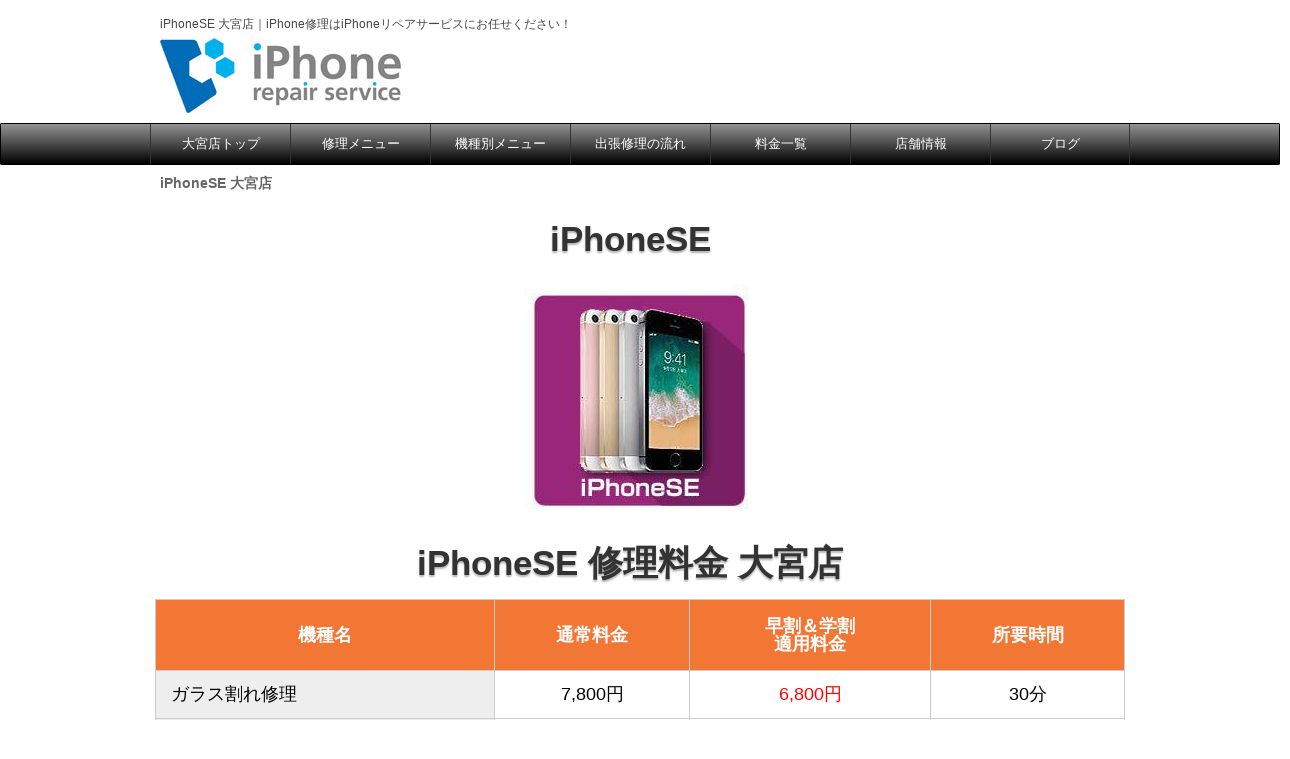

--- FILE ---
content_type: text/html; charset=UTF-8
request_url: https://www.iphone-repairservice.com/repair_model_iphonese_omiya
body_size: 14446
content:
<!DOCTYPE html>
<!--[if lt IE 7]>
<html class="ie6" lang="ja"> <![endif]-->
<!--[if IE 7]>
<html class="i7" lang="ja"> <![endif]-->
<!--[if IE 8]>
<html class="ie" lang="ja"> <![endif]-->
<!--[if gt IE 8]><!-->
<html lang="ja" class="s-navi-right">
	<!--<![endif]-->
	<head prefix="og: http://ogp.me/ns# fb: http://ogp.me/ns/fb# article: http://ogp.me/ns/article#">
		<meta charset="UTF-8" >
		<meta name="viewport" content="width=device-width,initial-scale=1.0,user-scalable=no,viewport-fit=cover">
		<meta name="format-detection" content="telephone=no" >
		
		
		<link rel="alternate" type="application/rss+xml" title="iPhone修理はiPhoneリペアサービスにお任せください！ RSS Feed" href="https://www.iphone-repairservice.com/feed" />
		<link rel="pingback" href="https://www.iphone-repairservice.com/xmlrpc.php" >
		<!--[if lt IE 9]>
		<script src="https://www.iphone-repairservice.com/wp-content/themes/stingerpro2/js/html5shiv.js"></script>
		<![endif]-->
				<meta name='robots' content='max-image-preview:large' />
<title>大宮でiPhoneSEの出張修理をお探しの方は、年中無休・24時間営業のiPhoneリペアサービス大宮店にお任せください！</title>
<link rel='dns-prefetch' href='//ajax.googleapis.com' />
<link rel='dns-prefetch' href='//s.w.org' />
<link rel='stylesheet' id='wp-block-library-css'  href='https://www.iphone-repairservice.com/wp-includes/css/dist/block-library/style.min.css?ver=6.0.1' type='text/css' media='all' />
<style id='wp-block-library-inline-css' type='text/css'>
/* VK Color Palettes */
</style>
<style id='global-styles-inline-css' type='text/css'>
body{--wp--preset--color--black: #000000;--wp--preset--color--cyan-bluish-gray: #abb8c3;--wp--preset--color--white: #ffffff;--wp--preset--color--pale-pink: #f78da7;--wp--preset--color--vivid-red: #cf2e2e;--wp--preset--color--luminous-vivid-orange: #ff6900;--wp--preset--color--luminous-vivid-amber: #fcb900;--wp--preset--color--light-green-cyan: #7bdcb5;--wp--preset--color--vivid-green-cyan: #00d084;--wp--preset--color--pale-cyan-blue: #8ed1fc;--wp--preset--color--vivid-cyan-blue: #0693e3;--wp--preset--color--vivid-purple: #9b51e0;--wp--preset--gradient--vivid-cyan-blue-to-vivid-purple: linear-gradient(135deg,rgba(6,147,227,1) 0%,rgb(155,81,224) 100%);--wp--preset--gradient--light-green-cyan-to-vivid-green-cyan: linear-gradient(135deg,rgb(122,220,180) 0%,rgb(0,208,130) 100%);--wp--preset--gradient--luminous-vivid-amber-to-luminous-vivid-orange: linear-gradient(135deg,rgba(252,185,0,1) 0%,rgba(255,105,0,1) 100%);--wp--preset--gradient--luminous-vivid-orange-to-vivid-red: linear-gradient(135deg,rgba(255,105,0,1) 0%,rgb(207,46,46) 100%);--wp--preset--gradient--very-light-gray-to-cyan-bluish-gray: linear-gradient(135deg,rgb(238,238,238) 0%,rgb(169,184,195) 100%);--wp--preset--gradient--cool-to-warm-spectrum: linear-gradient(135deg,rgb(74,234,220) 0%,rgb(151,120,209) 20%,rgb(207,42,186) 40%,rgb(238,44,130) 60%,rgb(251,105,98) 80%,rgb(254,248,76) 100%);--wp--preset--gradient--blush-light-purple: linear-gradient(135deg,rgb(255,206,236) 0%,rgb(152,150,240) 100%);--wp--preset--gradient--blush-bordeaux: linear-gradient(135deg,rgb(254,205,165) 0%,rgb(254,45,45) 50%,rgb(107,0,62) 100%);--wp--preset--gradient--luminous-dusk: linear-gradient(135deg,rgb(255,203,112) 0%,rgb(199,81,192) 50%,rgb(65,88,208) 100%);--wp--preset--gradient--pale-ocean: linear-gradient(135deg,rgb(255,245,203) 0%,rgb(182,227,212) 50%,rgb(51,167,181) 100%);--wp--preset--gradient--electric-grass: linear-gradient(135deg,rgb(202,248,128) 0%,rgb(113,206,126) 100%);--wp--preset--gradient--midnight: linear-gradient(135deg,rgb(2,3,129) 0%,rgb(40,116,252) 100%);--wp--preset--duotone--dark-grayscale: url('#wp-duotone-dark-grayscale');--wp--preset--duotone--grayscale: url('#wp-duotone-grayscale');--wp--preset--duotone--purple-yellow: url('#wp-duotone-purple-yellow');--wp--preset--duotone--blue-red: url('#wp-duotone-blue-red');--wp--preset--duotone--midnight: url('#wp-duotone-midnight');--wp--preset--duotone--magenta-yellow: url('#wp-duotone-magenta-yellow');--wp--preset--duotone--purple-green: url('#wp-duotone-purple-green');--wp--preset--duotone--blue-orange: url('#wp-duotone-blue-orange');--wp--preset--font-size--small: 13px;--wp--preset--font-size--medium: 20px;--wp--preset--font-size--large: 36px;--wp--preset--font-size--x-large: 42px;}.has-black-color{color: var(--wp--preset--color--black) !important;}.has-cyan-bluish-gray-color{color: var(--wp--preset--color--cyan-bluish-gray) !important;}.has-white-color{color: var(--wp--preset--color--white) !important;}.has-pale-pink-color{color: var(--wp--preset--color--pale-pink) !important;}.has-vivid-red-color{color: var(--wp--preset--color--vivid-red) !important;}.has-luminous-vivid-orange-color{color: var(--wp--preset--color--luminous-vivid-orange) !important;}.has-luminous-vivid-amber-color{color: var(--wp--preset--color--luminous-vivid-amber) !important;}.has-light-green-cyan-color{color: var(--wp--preset--color--light-green-cyan) !important;}.has-vivid-green-cyan-color{color: var(--wp--preset--color--vivid-green-cyan) !important;}.has-pale-cyan-blue-color{color: var(--wp--preset--color--pale-cyan-blue) !important;}.has-vivid-cyan-blue-color{color: var(--wp--preset--color--vivid-cyan-blue) !important;}.has-vivid-purple-color{color: var(--wp--preset--color--vivid-purple) !important;}.has-black-background-color{background-color: var(--wp--preset--color--black) !important;}.has-cyan-bluish-gray-background-color{background-color: var(--wp--preset--color--cyan-bluish-gray) !important;}.has-white-background-color{background-color: var(--wp--preset--color--white) !important;}.has-pale-pink-background-color{background-color: var(--wp--preset--color--pale-pink) !important;}.has-vivid-red-background-color{background-color: var(--wp--preset--color--vivid-red) !important;}.has-luminous-vivid-orange-background-color{background-color: var(--wp--preset--color--luminous-vivid-orange) !important;}.has-luminous-vivid-amber-background-color{background-color: var(--wp--preset--color--luminous-vivid-amber) !important;}.has-light-green-cyan-background-color{background-color: var(--wp--preset--color--light-green-cyan) !important;}.has-vivid-green-cyan-background-color{background-color: var(--wp--preset--color--vivid-green-cyan) !important;}.has-pale-cyan-blue-background-color{background-color: var(--wp--preset--color--pale-cyan-blue) !important;}.has-vivid-cyan-blue-background-color{background-color: var(--wp--preset--color--vivid-cyan-blue) !important;}.has-vivid-purple-background-color{background-color: var(--wp--preset--color--vivid-purple) !important;}.has-black-border-color{border-color: var(--wp--preset--color--black) !important;}.has-cyan-bluish-gray-border-color{border-color: var(--wp--preset--color--cyan-bluish-gray) !important;}.has-white-border-color{border-color: var(--wp--preset--color--white) !important;}.has-pale-pink-border-color{border-color: var(--wp--preset--color--pale-pink) !important;}.has-vivid-red-border-color{border-color: var(--wp--preset--color--vivid-red) !important;}.has-luminous-vivid-orange-border-color{border-color: var(--wp--preset--color--luminous-vivid-orange) !important;}.has-luminous-vivid-amber-border-color{border-color: var(--wp--preset--color--luminous-vivid-amber) !important;}.has-light-green-cyan-border-color{border-color: var(--wp--preset--color--light-green-cyan) !important;}.has-vivid-green-cyan-border-color{border-color: var(--wp--preset--color--vivid-green-cyan) !important;}.has-pale-cyan-blue-border-color{border-color: var(--wp--preset--color--pale-cyan-blue) !important;}.has-vivid-cyan-blue-border-color{border-color: var(--wp--preset--color--vivid-cyan-blue) !important;}.has-vivid-purple-border-color{border-color: var(--wp--preset--color--vivid-purple) !important;}.has-vivid-cyan-blue-to-vivid-purple-gradient-background{background: var(--wp--preset--gradient--vivid-cyan-blue-to-vivid-purple) !important;}.has-light-green-cyan-to-vivid-green-cyan-gradient-background{background: var(--wp--preset--gradient--light-green-cyan-to-vivid-green-cyan) !important;}.has-luminous-vivid-amber-to-luminous-vivid-orange-gradient-background{background: var(--wp--preset--gradient--luminous-vivid-amber-to-luminous-vivid-orange) !important;}.has-luminous-vivid-orange-to-vivid-red-gradient-background{background: var(--wp--preset--gradient--luminous-vivid-orange-to-vivid-red) !important;}.has-very-light-gray-to-cyan-bluish-gray-gradient-background{background: var(--wp--preset--gradient--very-light-gray-to-cyan-bluish-gray) !important;}.has-cool-to-warm-spectrum-gradient-background{background: var(--wp--preset--gradient--cool-to-warm-spectrum) !important;}.has-blush-light-purple-gradient-background{background: var(--wp--preset--gradient--blush-light-purple) !important;}.has-blush-bordeaux-gradient-background{background: var(--wp--preset--gradient--blush-bordeaux) !important;}.has-luminous-dusk-gradient-background{background: var(--wp--preset--gradient--luminous-dusk) !important;}.has-pale-ocean-gradient-background{background: var(--wp--preset--gradient--pale-ocean) !important;}.has-electric-grass-gradient-background{background: var(--wp--preset--gradient--electric-grass) !important;}.has-midnight-gradient-background{background: var(--wp--preset--gradient--midnight) !important;}.has-small-font-size{font-size: var(--wp--preset--font-size--small) !important;}.has-medium-font-size{font-size: var(--wp--preset--font-size--medium) !important;}.has-large-font-size{font-size: var(--wp--preset--font-size--large) !important;}.has-x-large-font-size{font-size: var(--wp--preset--font-size--x-large) !important;}
</style>
<link rel='stylesheet' id='contact-form-7-css'  href='https://www.iphone-repairservice.com/wp-content/plugins/contact-form-7/includes/css/styles.css?ver=5.0.3' type='text/css' media='all' />
<link rel='stylesheet' id='pz-linkcard-css'  href='//www.iphone-repairservice.com/wp-content/uploads/pz-linkcard/style.css?ver=2.4.4.4.28' type='text/css' media='all' />
<link rel='stylesheet' id='vk-components-style-css'  href='https://www.iphone-repairservice.com/wp-content/plugins/vk-blocks/build/vk-components.css?ver=1651914030' type='text/css' media='all' />
<link rel='stylesheet' id='vkblocks-bootstrap-css'  href='https://www.iphone-repairservice.com/wp-content/plugins/vk-blocks/build/bootstrap_vk_using.css?ver=4.3.1' type='text/css' media='all' />
<link rel='stylesheet' id='wpdp-style2-css'  href='https://www.iphone-repairservice.com/wp-content/plugins/wp-datepicker/css/front-styles.css?t=1769066778&#038;ver=6.0.1' type='text/css' media='all' />
<link rel='stylesheet' id='wpdp-style3-css'  href='https://www.iphone-repairservice.com/wp-content/plugins/wp-datepicker/css/jquery-ui.css?ver=6.0.1' type='text/css' media='all' />
<link rel='stylesheet' id='normalize-css'  href='https://www.iphone-repairservice.com/wp-content/themes/stingerpro2/css/normalize.css?ver=1.5.9' type='text/css' media='all' />
<link rel='stylesheet' id='font-awesome-css'  href='https://www.iphone-repairservice.com/wp-content/themes/stingerpro2/css/fontawesome/css/font-awesome.min.css?ver=4.7.0' type='text/css' media='all' />
<link rel='stylesheet' id='font-awesome-animation-css'  href='https://www.iphone-repairservice.com/wp-content/themes/stingerpro2/css/fontawesome/css/font-awesome-animation.min.css?ver=6.0.1' type='text/css' media='all' />
<link rel='stylesheet' id='st_svg-css'  href='https://www.iphone-repairservice.com/wp-content/themes/stingerpro2/st_svg/style.css?ver=6.0.1' type='text/css' media='all' />
<link rel='stylesheet' id='slick-css'  href='https://www.iphone-repairservice.com/wp-content/themes/stingerpro2/vendor/slick/slick.css?ver=1.8.0' type='text/css' media='all' />
<link rel='stylesheet' id='slick-theme-css'  href='https://www.iphone-repairservice.com/wp-content/themes/stingerpro2/vendor/slick/slick-theme.css?ver=1.8.0' type='text/css' media='all' />
<link rel='stylesheet' id='fonts-googleapis-lato700-css'  href='//fonts.googleapis.com/css?family=Lato%3A700&#038;ver=6.0.1' type='text/css' media='all' />
<link rel='stylesheet' id='fonts-googleapis-montserrat-css'  href='//fonts.googleapis.com/css?family=Montserrat%3A400&#038;ver=6.0.1' type='text/css' media='all' />
<link rel='stylesheet' id='style-css'  href='https://www.iphone-repairservice.com/wp-content/themes/stingerpro2/style.css?ver=6.0.1' type='text/css' media='all' />
<link rel='stylesheet' id='child-style-css'  href='https://www.iphone-repairservice.com/wp-content/themes/stingerpro2-child/style.css?ver=6.0.1' type='text/css' media='all' />
<link rel='stylesheet' id='single-css'  href='https://www.iphone-repairservice.com/wp-content/themes/stingerpro2/st-tagcss.php' type='text/css' media='all' />
<link rel='stylesheet' id='vk-blocks-build-css-css'  href='https://www.iphone-repairservice.com/wp-content/plugins/vk-blocks/build/block-build.css?ver=1.32.0.2' type='text/css' media='all' />
<style id='vk-blocks-build-css-inline-css' type='text/css'>
:root {--vk_flow-arrow: url(https://www.iphone-repairservice.com/wp-content/plugins/vk-blocks/inc/vk-blocks/images/arrow_bottom.svg);--vk_image-mask-wave01: url(https://www.iphone-repairservice.com/wp-content/plugins/vk-blocks/inc/vk-blocks/images/wave01.svg);--vk_image-mask-wave02: url(https://www.iphone-repairservice.com/wp-content/plugins/vk-blocks/inc/vk-blocks/images/wave02.svg);--vk_image-mask-wave03: url(https://www.iphone-repairservice.com/wp-content/plugins/vk-blocks/inc/vk-blocks/images/wave03.svg);--vk_image-mask-wave04: url(https://www.iphone-repairservice.com/wp-content/plugins/vk-blocks/inc/vk-blocks/images/wave04.svg);}
:root { --vk-size-text: 16px;--vk-color-primary:#337ab7; }

	:root {

		--vk-balloon-border-width:1px;

		--vk-balloon-speech-offset:-12px;
	}
	
</style>
<link rel='stylesheet' id='vk-font-awesome-css'  href='https://www.iphone-repairservice.com/wp-content/plugins/vk-blocks/vendor/vektor-inc/font-awesome-versions/src/versions/6/css/all.min.css?ver=6.1.0' type='text/css' media='all' />
<link rel='stylesheet' id='st-themecss-css'  href='https://www.iphone-repairservice.com/wp-content/themes/stingerpro2/st-themecss-loader.php?ver=6.0.1' type='text/css' media='all' />
<script type='text/javascript' src='//ajax.googleapis.com/ajax/libs/jquery/1.11.3/jquery.min.js?ver=1.11.3' id='jquery-js'></script>
<script type='text/javascript' src='https://www.iphone-repairservice.com/wp-includes/js/jquery/ui/core.min.js?ver=1.13.1' id='jquery-ui-core-js'></script>
<script type='text/javascript' src='https://www.iphone-repairservice.com/wp-includes/js/jquery/ui/datepicker.min.js?ver=1.13.1' id='jquery-ui-datepicker-js'></script>
<script type='text/javascript' id='jquery-ui-datepicker-js-after'>
jQuery(function(jQuery){jQuery.datepicker.setDefaults({"closeText":"\u9589\u3058\u308b","currentText":"\u4eca\u65e5","monthNames":["1\u6708","2\u6708","3\u6708","4\u6708","5\u6708","6\u6708","7\u6708","8\u6708","9\u6708","10\u6708","11\u6708","12\u6708"],"monthNamesShort":["1\u6708","2\u6708","3\u6708","4\u6708","5\u6708","6\u6708","7\u6708","8\u6708","9\u6708","10\u6708","11\u6708","12\u6708"],"nextText":"\u6b21","prevText":"\u524d","dayNames":["\u65e5\u66dc\u65e5","\u6708\u66dc\u65e5","\u706b\u66dc\u65e5","\u6c34\u66dc\u65e5","\u6728\u66dc\u65e5","\u91d1\u66dc\u65e5","\u571f\u66dc\u65e5"],"dayNamesShort":["\u65e5","\u6708","\u706b","\u6c34","\u6728","\u91d1","\u571f"],"dayNamesMin":["\u65e5","\u6708","\u706b","\u6c34","\u6728","\u91d1","\u571f"],"dateFormat":"yy\u5e74mm\u6708d\u65e5","firstDay":1,"isRTL":false});});
</script>
<script type='text/javascript' src='https://www.iphone-repairservice.com/wp-content/plugins/wp-datepicker/js/scripts-front.js?ver=6.0.1' id='wpdp-scripts2-js'></script>
<script type='text/javascript' src='https://www.iphone-repairservice.com/wp-content/plugins/wp-datepicker/js/i18n/datepicker-ja.js?ver=6.0.1' id='wpdp-51784-i18n-js'></script>
<script type='text/javascript' src='https://www.iphone-repairservice.com/wp-content/plugins/wp-datepicker/js/wpdp_auto_script.js?ver=6.0.1' id='datepicker-script-auto-js'></script>
<link rel="https://api.w.org/" href="https://www.iphone-repairservice.com/wp-json/" /><link rel="alternate" type="application/json" href="https://www.iphone-repairservice.com/wp-json/wp/v2/pages/12478" /><link rel='shortlink' href='https://www.iphone-repairservice.com/?p=12478' />
<link rel="alternate" type="application/json+oembed" href="https://www.iphone-repairservice.com/wp-json/oembed/1.0/embed?url=https%3A%2F%2Fwww.iphone-repairservice.com%2Frepair_model_iphonese_omiya" />
<link rel="alternate" type="text/xml+oembed" href="https://www.iphone-repairservice.com/wp-json/oembed/1.0/embed?url=https%3A%2F%2Fwww.iphone-repairservice.com%2Frepair_model_iphonese_omiya&#038;format=xml" />
<meta name="robots" content="index, follow" />
<meta name="keywords" content="iPhone,ipad,出張,アイフォン,大宮">
<meta name="description" content="大宮でiPhoneSEの出張修理をお探しの方は、iPhoneリペアサービス大宮店にお任せください！エリアNo.1の良心的な値段と品質で、iPhoneのガラスひび割れ・液晶・バッテリー交換など、お待たせすることなく即日で修理してお渡しします。">
<link rel="shortcut icon" href="https://www.iphone-repairservice.com/wp-content/uploads/2019/05/ロゴ.jpg" >
<link rel="apple-touch-icon-precomposed" href="https://www.iphone-repairservice.com/wp-content/uploads/2019/05/ロゴ.jpg" />
<link rel="canonical" href="https://www.iphone-repairservice.com/repair_model_iphonese_omiya" />
<style type="text/css">.recentcomments a{display:inline !important;padding:0 !important;margin:0 !important;}</style><style type="text/css" id="custom-background-css">
body.custom-background { background-color: #ffffff; }
</style>
			<style type="text/css" id="wp-custom-css">
			/*
Theme Name: WING-STINGER PRO2 Child
Template: stingerpro2
Description: ver2018717以上対応
Version: 20180717
*/


/*-- PC用 --*/

@media print, screen and (min-width: 960px){
	
	.heiten02{
		margin-bottom:10px;
	}
	.heiten01{
		font-size:18px !important;
		line-height:2em;
	}
	
	 #menu-pc-yokohama-kakuten-1.footermenust li{
		display:inline-block;
		width:80px !important;
	}
#st-menuwide nav ul#menu-pc-yokohama-kakuten li{
		width:20% !important;
	}
		
	.text_red{
		color:red !important;
	}
	
	.yokohama3ten-margin-top01{
		margin-top:30px !important;
	}
	.box-heiten01-list-tenpo-cap01{
		width:650px;
		color:#333;
	}
	.box-heiten01-list-tenpo-image{
		width:300px;
		box-shadow: 2px 2px 2px #ccc;
		border:1px solid #ccc;
	}
	.box-heiten01-list{
		width:900px;
		padding:40px 40px 0 40px;
		border:1px solid #ccc;
		background-color:#efefef;
		margin-bottom:40px;
	}
	.box-heiten01-list-tenpo{
		width:980px;
		display:flex;
		flex-wrap:nowrap;
		justify-content:space-between;
		margin-bottom:50px;
	}

	.box-heiten01{
		width:980px;
				margin:0 auto;
	}
	
	.top_heiten-kokuchi{
		width:920px;
		padding:20px;
text-align:center;
		font-size:24px;
		font-weight:bold;
		color:#333;
		border:10px solid #cc0000;
		background-color:#FFDADA;
		margin-bottom:50px;
	}
	.text101{
		padding-top:15px !important;
	}
	#shop_annai01 .flex-viewport{
		height:357px;
	}
	.flex-control-nav.flex-control-paging li{
		padding:5px;
	}
	.flex-control-nav.flex-control-paging{
		display:inline-block !important;
    text-align:center !important;
	}
		.mb-only{
		display:none;
	}
	.ichiran-tenpo-open01{
		color:#cc0000 !important;
	}
.top_open-kokuchi{
	text-align:center;
	padding:20px;
	font-size:32px;
	color:#fff;
	font-weight:bold;
	background:linear-gradient(180deg, #E90F23, #A90A19);
	letter-spacing:0.3em;
	margin-bottom:50px;
		text-shadow: rgba(0, 0, 0, 0.4) 0px 4px 4px !important;
	border:10px ridge #E90F23;
}
	
	.entry-content p.kensyu-title71{
		margin-bottom:20px !important;
		margin-top:30px !important;
	}
	.kensyu-text-cont01{
		font-size:16px !important;
	}
	.kensyu-text-cap01 strong{
		border-radius: 8px;
		padding:15px !important;
		box-shadow: 2px 2px 0px #e9e9e9;
	}
	.kensyu-text-cap01{
		padding-top:10px !important;
		padding-bottom:30px;
		font-size:20px !important;
	}
	.kensyu-text-step{
		color:#0693e3 !important;
		border-bottom: 1px dotted #111;
		padding-bottom:10px;
	}
	.wp-block-group.kensyu-order-flow-allgroup{
		width:100% !important;
		background-color:#d8dfe6;
		padding-top:60px;
	}
	.kensyu-order-flow01 .wp-block-column{
		margin-bottom:60px !important;
		padding:15px !important;
	}
	.wp-block-columns.kensyu-order-flow01{background-color:#d8dfe6 !important;
		display:flex;
		flex-wrap:nowrap;
		margin-bottom:0 !important;
		justify-content:space-between !important;
		padding:0 !important;
	}
	#contentInner .entry-content .kensyu-order-flow01 .wp-block-column p{
		width:260px !important;
		margin:0 !important;
				margin-bottom:15px !important;
	}
	.text-yokohama-map-mb{
		display:none;
	}
	.kensyu-table-map01 figure{
		margin-bottom:10px !important;
	}
	.entry-content p.kensyu-title01{
		margin-bottom:20px !important;
		margin-top:20px !important;
	}
	.kensyu-order01 .vk_block-margin-md--margin-top{
		margin-top:0 !important;
		margin-bottom:0 !important;
	}
	.kensyu-order01-text{
		width:600px !important;
		margin-left:20px !important;
		position:relative;
		top:5px;
	}
	.kensyu-order01-botan a{
		width:320px !important;
	}
	.kensyu-order01{
		width:980px;
		margin:0 auto;
		display:flex;
		flex-wrap:nowrap;
	}
	h3.is-style-vk-heading-background_fill_lightgray{
		margin-top:0 !important;
	}
	.h3modoki:before, .post h3:not(.st-css-no):not(.st-matome):not(.rankh3):not(#reply-title):before{
		display:none;
	}
	.h3modoki:after, .post h3:not(.st-css-no):not(.st-matome):not(.rankh3):not(#reply-title):after{
		display:none;
	}
	
	#contentInner .entry-content p{
		width:980px !important;
	}
	.wp-block-image.size-full{
		width:980px;
	}
	.top_caption11 .top_cap01 a{
		font-weight:bold;
	}
	.nagare_text01 a{
		text-decoration:none;
		font-weight:bold;
	}
	.nagare_text01{
		padding:0 !important;
		line-height:1.6em;
	}
	.ng_img_le{
		margin-top:0 !important;
		margin-bottom:10px;
	}
	.tenpo_info01 .tenpo_info{
		width:960px;
	}
		.tenpo_info01 .t_text03{
		width:460px !important;
	}
	.tenpo_info01 .t_right{
		width:460px !important;
	}
	.tenpo_info01 .t_img01{
		width:450px !important;
	}
	.gmap02{
		width: 980px;
    height: 550px;
    border: solid 1px #ccc;
	}
	.pm_link01{
		padding-left:0 !important;
	}
	.t_text03.top_info01{
		line-height:normal !important;
	}
	.top_info_img{
		margin-left:0 !important;
	}
	.t_text03{
		width:480px !important;
		margin:0 !important;
		float:none !important;
		margin-bottom: 10px !important;
	}
	.t_right{
		width:480px !important;
		margin-left:40px !important;
		float: left;
	}
	.tenpo_info_cap01_tuiki01{
		margin-left:10px;
		color:#cc0000;
	}
	.open-yotei01{
		display:flex;
	}
	.form_midasi strong{
		font-weight:normal;
	}
	.shibuya_top-caption01 p.top_cap01{
	width:960px !important;	
	}
	.shibuya_top-caption01{
		margin-bottom:40px;
	}
	h2.midasi101{
		margin-bottom:10px !important;
	}
	.shop_annai_img_photo01{
		margin-bottom:10px;
	}
	.shop_annai_img_photo01 img{
		border:1px solid #ccc;
	}
	.info_title11{
		margin-bottom:30px !important;
	}
	.shop_annai_img-photo01{
		border:1px solid #ccc;
		margin-bottom:10px;
	}
	.tokaichiba_shopinfo01{
		margin-top:20px !important;
	}
	.open_announce_top01{
		text-align:center;
		font-size:32px;
		margin-bottom:40px;
		margin-top:-20px;
		font-weight:bold;
		color:#cc0000;
		background-color:#ccc;
		padding:5px;
	}
	.wp-container-3{
		width:980px;
		margin:0 auto;
		margin-bottom:80px;
	}
	.box980 strong {
		font-weight:normal;
	}
.mw_wp_form.mw_wp_form_confirm.mw_wp_form_preview .form_pctype_caption01{
	display:none;
}
	.kosho_naiyou22 .form_checkbox01 span.error{
		color:#ca151d ;
	}
	.form_select01 select{
		width:325px;
		padding:7px;
		background-color:#f5f5f5;
		margin-bottom:5px;
		border-color:#ddd;
		border-radius:5px;
	}
	.form-wm01-table .form-mw-naiyou02 input.form-mw-mail01{
		padding:7px;
	}
	.form-wm01-table .mwform-tel-field input.form-mw-tel01{
		padding:7px;
	}
	.form-wm01-table .form-mw-naiyou02 input.form-mw-name01{
		padding:7px;
	}
	.iphone-kinds01{
		background-color:#fff !important;
	}
		.form-wm01-table input{
		border:none !important;
	}
	.post .form-wm01-table{
		border:none !important;
	}
	.priceflow01{
		overflow:hidden;
		margin-bottom:10px !important;
	}
	
	.mw_wp_form .error {
	font-weight: bold;
}
.mw_wp_form .error:before{
	content:"※";
}
	.mw_wp_form_preview .kosho_naiyou22 .form_checkbox01{
	background-color: #fff;
}
	.form_pctype_caption01{
		font-size:14px;
		color:#666;
		padding-left:10px;
	}
	
	.takuhai_form01_cap01{
		margin-bottom:20px;
		font-size:18px;
		color:#333;
		text-align:center;
		font-weight:bold;
	}
	.takuhai_formbotan01 a:hover{
		color:#fff;
	}
	.takuhai_formbotan01:hover{

		opacity:75%;
	}
	.takuhai_formbotan01 a{
		color:#fff;
		font-weight:bold;
		text-decoration:none;
display:block;
	}
	
	.takuhai_formbotan01{
		width:350px;
		margin:0 auto;
		background-color:#333;
		padding:20px;
    border-radius:5px;
		background: #ca151d;
		display:block;
		font-size:18px;
		text-align:center;
	}
	.takuhai_form01{
		flex-basis:470px;
		background-color:#eee;
		padding:30px 20px 50px;
	}
	.takuhai_form-box01{
		display:flex;
		flex-wrap:nowrap;
		justify-content: space-between;
	}
	.takuhai_cap01{
		font-size:24px;
		color:#333;
		font-weight:bold;
		margin-bottom:40px;
		width:980px;
		background-color:#207EA9;
		padding:10px;
		color:#fff;
		text-align:center;
	}
	.takuhai_contact01{
		width:980px;
		margin:0 auto;
		margin-bottom:150px;
	}
	.form-mw-kiyaku101 input{
		transform: scale(1.15);
	}
	.form-mw-kiyaku101 p{
		font-size:18px;
		color:#333;
	}
	.kiyaku-link01 a{
		color: #005a87;
		text-decoration: none;
	}
	.kiyaku-link01{
		border: 1px solid #ccc;
		background-color:#efefef;
		width: 130px;
		margin:0 auto;
		font-size: 14px;
		margin-bottom:20px;
	}
	.form-mw-kiyaku101{
		text-align:center;
	}
	.mw_wp_form_confirm .form_radio01{
	background-color:#fff;
} 
	.mw_wp_form_complete{
	margin-bottom:80px;
}
	.form-navi-back-botan01 a:hover{
		color:#fff;
		opacity:85%;
	}
	.form-navi-back-botan01 a{
		display:block;
		width:250px;
		margin:0 auto;
		text-align:center;
		background:#ca151d;
		border-radius:10px;
		padding:10px;
		text-decoration:none;
		font-size:18px;
		font-weight:bold;
		color:#fff;
	}
	.form-navi-back01{
		margin-bottom:80px;
	}
	.midasi09{
		text-shadow: rgba(0, 0, 0, 0.3) 0px 2px 2px !important;
	}
	.form-wm01-table th, .form-wm01-table td {
		font-size:18px;
		text-align:left;
	}
	.form-error-caption01{
		background-color:#ca151d;
		color:#fff;
		padding:10px 0;
		text-align:center;
		width:980px;
		margin:0 auto;
		margin-bottom:50px;
	}
	.form-error-caption-text01{
		display:block;
		width:380px;
		margin:0 auto;
		font-size:15px;
		line-height:1.3em;
    text-align:left;
	}
	
	.form_radio01{
		margin:10px 0;
		background-color: #f5f5f5;
		padding:10px;
		width: 600px;
		border-radius: 4px;
	}
	.form_radio01 span{
		font-size:18px;
		color:#333;
		line-height:1.8em;
	}
	.form_checkbox01.form_mw_plan01{
		display:block !important;
	}
	.form-mw-check101 input{
		cursor:pointer;
	}
	.form-wm01-table input{
		border:none;
	}
	.kosho_naiyou22 .form_checkbox01 label input{
		margin-right:0 !important;
	}
	.kosho_naiyou22 .form_checkbox01 span{
		font-size:18px;
		line-height:1.8em;
		color:#333;
		flex-basis:50%;
		margin-left:0 !important;
	}
.kosho_naiyou22 .form_checkbox01{
	display:flex;
	flex-wrap:wrap;
	justify-content:flex-start;
	background-color:#f5f5f5;
	padding:10px !important;
	margin:25px 0;
	width:580px;
	border-radius:4px;
	}
	
	p.text09-form01{
		font-size:18px;
		color:#333;
		width:930px !important;
	}
	.form-mw-tel01{
		width:100px !important;
	}
.form-mw-naiyou01 textarea{
		border:none;
		background-color:#f5f5f5;
	margin:10px 0;
	}
	.form-mw-botan01:hover{
		opacity:0.75;
	}
	.form-mw-botan01{
		display:block;
		margin:0 auto;
		color:#fff;
		font-size:16px;
		font-weight:bold;
		background: #006CB7;
		width:360px;
		height:70px;
		border-radius:5px !important;
	}
	.form-mw-check101{
		text-align:center;
		margin-bottom:80px;
		padding:20px;		
	}
	.mw-title-name01{
		font-size:18px !important;
		font-weight:bold !important;
		color:#333;
		padding-top:5px;
	}
	.mw-title-hissu01{
		font-size:14px !important;
		background-color:#ca151d;
		color:#fff;
		padding:5px 7px;
		border-radius:3px;
	}
	.form-mw-naiyou01 input{
		background-color:#f5f5f5;
		padding:10px;
	}
	.form-mw-naiyou02 input.form-mw-name01{
		margin:0 !important;
	}
	.form-mw-naiyou02 input{
		background-color:#f5f5f5;
		padding:10px;
		font-size:18px;
	}
		.form-navi{
		width:980px;
		margin:0 auto;
		display:flex;
		flex-wrap: nowrap;
		justify-content: space-between;
		text-align:center;
		margin-bottom:50px;
		margin-top:10px;
	}
	.form-navi-01{
		background-color:#006CB7;
		flex-basis:33%;
		padding:5px;
		color:#fff;
	}
	.form-navi-number{
		padding-bottom:10px;
	}
	.form-navi-caption{
		font-weight:bold;
		font-size:18px;
	}
		.form-navi-02{
		background-color:#9c9c9c;
		flex-basis:33%;
		padding:5px;
		color:#fff;
		border-left:1px solid #fff;
	}
	.form-navi-03{
		background-color:#9c9c9c;
		flex-basis:33%;
		padding:5px;
		color:#fff;
		border-left:1px solid #fff;
	}
	.mw-title01{
		display:flex;
		justify-content: space-between;
	}
	
		h2.form-mw-title01{
		margin-bottom:30px !important;
	}
		.form-wm01-table td{
		padding-left:35px;
	}
	
	.post table.form-wm01-table{
		margin-bottom:50px !important;
	}
		.form-wm01-table th{
		width:30%;
		padding:40px 10px 40px 20px;
	}
	.form-wm01-table th,.form-wm01-table td{
		border:none;
		border-bottom:1px dotted #ccc;
		line-height:1em;
		vertical-align:middle !important;
	}
	
		.form-wm01{
		width:980px !important;
		margin:0 auto;
	}
	
	
	
	
	#shop_annai01{
		height:440px !important;
	}
		.arrow21{
		color:#D77501;
	}
	.banner77 a:hover{
		color:#D77501;
	}
	.banner77 a{
		text-decoration:none;
		color:#163D7F;
		font-weight:bold;
	}
		.banner77_right_text{
		font-size:18px;
	}
	.banner77_left_text{
		font-size:18px;
	}
		.banner77_right_img{
		margin-bottom:5px;
	}
	.banner77_left_img{
		margin-bottom:5px;
	}
	.banner77{
		width:980px;
		margin:0 auto;
		display:flex;
		flex-wrap:wrap;
		justify-content: space-between;
		padding-bottom:50px;
	}
	.wp-block-table{
		width:980px;
		margin:0 auto;
	}
	#st-page .entry-title:not(.st-css-no2){
		display:none;
}
	.midasi_sendai_parking{
		font-size:24px;
		text-align:center;
		margin-bottom:10px;
		font-weight:bold;
		color:#333;
	}
	.sendai_parking_image{
		text-align:center;
		margin-bottom:20px;
	}
	.sendai_parking_back{
		text-align:center;
		font-size:18px;
		margin-bottom:10px;
		color:#333;
	}
	.tempo_shossai_ma01{
		text-align:center;
		font-size:16px;
		color:#333;
	}
	
	
}
	

/*-- スマホ用 --*/

@media only screen and (max-width: 959px)
{
		.heiten02{
		margin-bottom:10px;
	}
	.heiten01{
		font-size:18px !important;
		line-height:1.6em;
	}
	.font-1em{
		font-size:1em !important;
	}
		.text_red{
		color:red !important;
	}
		.yokohama3ten-margin-top01{
		margin-top:30px !important;
	}
	.box-heiten01-list-tenpo-cap01{
		width:100%;
		color:#333;
	}
	.box-heiten01-list-tenpo-image{
		width:100%;
		margin-bottom:20px;
		border:1px solid #ccc;
	}
	.box-heiten01-list{
		width:100%;
	}
	.box-heiten01-list-tenpo{
		width:90%;
		display:block;
		margin:0 auto;
		margin-bottom:20px;
		padding:5%;
		background-color:#eee;
		border:1px solid #ccc;
		box-shadow: 2px 2px 2px #ccc;
	}

	.box-heiten01{
		width:95%;
		margin:0 auto;
	}
	
	.top_heiten-kokuchi{
		width:90%;
		margin:0 auto;
		padding:10px;
		font-size:1em;
		font-weight:bold;
		color:#333;
		border:5px solid #cc0000;
		background-color:#FFDADA;
		margin-bottom:20px;
	}
	.text101{
		padding-top:10px !important;
	}
	.flex-control-nav.flex-control-paging li{
		padding:5px;
	}
	.flex-control-nav.flex-control-paging{
		display:inline-block !important;
    text-align:center !important;
	}
	.pc-only{
		display:none;
	}
	.ichiran-tenpo-open01{
		color:#cc0000 !important;
	}
	.top_open-kokuchi{
	text-align:center;
	padding:10px;
	font-size:1.2em;
	color:#fff;
	font-weight:bold;
	background:linear-gradient(180deg, #E90F23, #A90A19);
	letter-spacing:0.2em;
	margin-bottom:20px;
		text-shadow: rgba(0, 0, 0, 0.4) 0px 4px 4px !important;
	border:6px ridge #E90F23;
}
	.entry-content p.kensyu-title71{
		margin-bottom:5px !important;
		margin-top:15px !important;
		font-size:1.3em !important;
	}
	.kensyu-text-cap01{
		padding-bottom:20px !important;
		padding-top:20px !important;
	}
		.kensyu-text-cap01 strong{
		border-radius: 5px;
		padding:12px 25px !important;
		box-shadow: 2px 2px 0px #e9e9e9;
			border:1px solid #eeeeee;
	}
	.kensyu-order-flow01 p{
		overflow:visible !important;
	}
	.kensyu-text-step{
		color:#0693e3 !important;
		border-bottom: 1px dotted #111;
		padding-bottom:5px;
	}
		.wp-block-group.kensyu-order-flow-allgroup{
		width:100% !important;
		background-color:#d8dfe6;
		padding-top:30px;
	}
		.kensyu-ordeer-flow-group{
		margin-bottom:10px
	}
	.wp-block-columns.kensyu-order-flow01-under{
		padding-top:0 !important;
		margin-bottom:30px !important;
	}
	.wp-block-columns.kensyu-order-flow01 p{
		margin-bottom:15px !important;
	}
.wp-block-columns.kensyu-order-flow01{
	display:block;
	width:90% !important;
	margin-bottom:0 !important;
	background-color:#d8dfe6  !important;
	}
		#shop_annai01.yokohama-annai01 #shop_annai01-1.yokohama-annai-map01{
		width:100% !important;
		padding:0 !important;
		background-color:#fff;
	}
	#shop_annai01.yokohama-annai01 #shop_annai01-1,#shop_annai01.yokohama-annai01 #shop_annai01-2{
		width:95% !important;
		padding:10px !important;
		background-color:#eee;
		margin-bottom:30px  !important;
	}
	.text-yokohama-map-mb{
		font-weight:bold;
		text-align:center;
		margin-bottom:5px;
	}
	.yokohama-map-none{
		display:none;
	}
	.entry-content p.kensyu-botan-cap01{
		font-size:22px !important;
	}
	.wp-block-table table{
		width:95%;
		margin:0 auto;
	}
	#contentInner p{
		line-height:1.8em !important;
	}
	.kensyu-table-map01 figure{
		margin-bottom:10px !important;
	}
	.entry-content p.kensyu-title01{
		margin-bottom:0 !important;
		margin-top:10px !important;
	}
	
	.kensyu-order01-botan a{
		width:80% !important;
		margin-bottom:0 !important;
	}
	.entry-content .kensyu-order01-text p{
		margin-bottom:10px !important;
	}
	
		h3.is-style-vk-heading-background_fill_lightgray{
		margin-top:0 !important;
	}
	.h3modoki:before, .post h3:not(.st-css-no):not(.st-matome):not(.rankh3):not(#reply-title):before{
		display:none;
	}
	.h3modoki:after, .post h3:not(.st-css-no):not(.st-matome):not(.rankh3):not(#reply-title):after{
		display:none;
	}
		.top_caption11 .top_cap01 a{
		font-weight:bold;
	}
.gmap02{
	border:solid 1px #ccc;
	height: 300px;
}
	footer .footermenust li:nth-child(2n+1):last-child{
		width:100% !important;
	}
	footer .footermenust li:last-child{
		width:50% !important;
	}
		.nagare_text01 a{
		text-decoration:none;
		font-weight:bold;
	}
	.tenpo_info_cap01_tuiki01{
		color:#cc0000;
		margin-left:10px;
	}
		.form_midasi strong{
		font-weight:normal;
	}
	#table010 td,table010 th{
		margin:-1px;
	}
	.shop_annai_img_photo01{
		margin-bottom:0;
	}
	.shop_annai_img_photo01 img{
		border:1px solid #ccc;
	}
	.shop_annai_img-photo01{
		border:1px solid #ccc;
	}
	.open_announce_top01{
		text-align:center;
		font-size:1em;
		margin-bottom:20px;
		font-weight:bold;
		color:#cc0000;
		background-color:#ccc;
		padding:5px;
	}
	.mw_wp_form.mw_wp_form_confirm.mw_wp_form_preview .form_pctype_caption01{
	display:none;
}
.kosho_naiyou22 .form_checkbox01 span.error{
		color:#ca151d ;
	}
	select.mw-select01{
		padding:10px !important;
		margin-bottom:10px !important;
		background-color:#f5f5f5;
	}
.iphone-kinds01{
		padding:0 !important;
	margin-top:10px
	}
	input.form-mw-mail01{
		margin:0 !important;
		padding:10px !important;
	}
	input.form-mw-name01{
		margin:0 !important;
		padding:10px !important;
	}
		.iphone-kinds01{
		background-color:#fff !important;
	}
		.form-wm01-table input{
		border:none !important;
	}
	.post .form-wm01-table{
		border:none !important;
	}
		.mw_wp_form .error {
	font-weight: bold;
}
.mw_wp_form .error:before{
	content:"※";
}
.mw_wp_form_preview .kosho_naiyou22 .form_checkbox01{
	background-color: #fff;
}
	.form_pctype_caption01{
		font-size:14px;
		color:#666;
		padding-left:5px;
	}
	.takuhai_form01_cap01{
		margin-bottom:20px;
		font-size:16px;
		color:#333;
		text-align:center;
		font-weight:bold;
	}
		.takuhai_formbotan01 a:hover{
		color:#fff;
	}
	.takuhai_formbotan01:hover{
		opacity:75%;
	}
	.takuhai_formbotan01 a{
		color:#fff;
		font-weight:bold;
		text-decoration:none;
display:block;
	}
	.takuhai_formbotan01{
		width:250px;
		margin:0 auto;
		background-color:#333;
		padding:10px;
    border-radius:5px;
		background: #ca151d;
		display:block;
		font-size:16px;
		text-align:center;
	}
		.takuhai_form01{
		background-color:#eee;
		margin-bottom:30px;
			padding:20px;
			font-size:16px;
	}
	.takuhai_form-box01{
		width:100%;
	}
	.takuhai_cap01{
		font-size:1em;
		font-weight:bold;
		margin-bottom:30px;
		width:100%;
		background-color:#207EA9;
		padding:10px;
		color:#fff;
	}
	.takuhai_contact01{
		width:90%;
		margin:0 auto;
		margin-bottom:50px;
	}
	.form-mw-kiyaku101 p input{
		width:auto !important;
	}
	.form-mw-kiyaku101 p{
		font-size:16px;
		color:#333;
	}
	.kiyaku-link01 a{
		color: #005a87;
		text-decoration: none;
	}
	.kiyaku-link01{
		border: 1px solid #ccc;
		background-color:#efefef;
		width: 130px;
		margin:0 auto;
		font-size: 14px;
		margin-bottom:20px;
	}
	.form-mw-kiyaku101{
		text-align:center;
	}
	.mw_wp_form_confirm .form_radio01{
	background-color:#fff;
} 
	.mw_wp_form_complete{
	margin-bottom:50px;
}
	.form-navi-back-botan01 a:hover{
		color:#fff;
		opacity:85%;
	}
	.form-navi-back-botan01 a{
		display:block;
		width:250px;
		margin:0 auto;
		text-align:center;
		background:#ca151d;
		border-radius:10px;
		padding:10px;
		text-decoration:none;
		font-size:18px;
		font-weight:bold;
		color:#fff;
	}
	.form-navi-back01{
		margin-bottom:50px;
	}
	.form-wm01-table th, .form-wm01-table td {
		font-size:16px;
		text-align:left;
	}
	.form-error-caption01{
		background-color:#ca151d;
		color:#fff;
		padding:10px;
		margin-bottom:50px;
		width:95%;
		margin:0 auto;
		margin-bottom:40px;
	}
	.form-error-caption-text01{
		display:block;	
		margin:0 auto;
		font-size:14px;
		line-height:1.3em;
    text-align:left;
	}
	
	.form_radio01 input.form-mw-pc_purpose{
		width:auto !important;
	}
	.form_radio01{
		width:100%;
		background-color: #f5f5f5;
		padding: 15px 0 5px 10px;
		margin-bottom: 15px;
	}
	
		.kosho_naiyou22 .form_checkbox01 label input{
		margin-right:0 !important;
	}
		.form-mw-check101 input{
		cursor:pointer;
	}
	.form-mw-bikou01{
		margin-bottom:0;
	}
	.form-mw-check101{
		width:250px;
		margin:0 auto;
		margin-bottom:50px;
	}
	.form-mw-botan01{
		color: #fff;
    font-size: 16px;
    font-weight: bold;
    background: #006CB7;
    border-radius: 5px !important;
    padding: 15px 0;
		height:60px;
	}
	.form_checkbox01{
		margin-bottom:0;
		background-color:#f5f5f5;	
		padding:15px 0 5px 10px;
	}
	.form_midasi .form-mw-title01{
		font-size:1.2em !important;
		text-shadow: rgba(0, 0, 0, 0.3) 0px 2px 2px;
	}
	.mwform-checkbox-field.horizontal-item{
		display:block;
		margin:0 !important;
    margin-bottom:10px !important;
	}
	.mw-textarea textarea{
		background-color:#f5f5f5;
		border:none;
	}
		
	.form-wm01-table input{
		border:none;
	}
	.form-wm01-table{
		width:95% !important;
		margin:0 auto;
	}
	.form-wm01 input.form-mw-koshou01{
		width:auto !important;
	}
	.kosho_naiyou22 label{
		display:block;
	}
	
	.kosho_naiyou22 span{
		font-size:16px;
		color:#333;
	}
	input.form-mw-tel01{
		padding:10px !important;
	}
	.form-mw-tel01{
		flex-basis:30%;
	}

	.mwform-tel-field{
		display:flex;
		justify-content: space-between;
		align-items: center;
	}
	.mw-title-hissu01{
		font-size:14px !important;
		background-color:#ca151d;
		color:#fff;
		padding:2px 6px;
		border-radius:3px;
	}
		.mw-title-name01{
		font-size:16px ;
		font-weight:bold !important;
		color:#333;
		text-align:left;
	}
	.form-mw-title01{
		font-size:14px;
		background-color:#fff;
	}
		.form-mw-naiyou01 input{
		background-color:#f5f5f5;
		padding:10px;
	}
	.form-mw-naiyou02.mw-tel02 input{
		margin-bottom:0 !important;
	}
	.mw-tel02{
		padding-bottom:15px !important;
	}
	.form-mw-naiyou02 input{
		background-color:#f5f5f5;
		padding:10px;
		margin-bottom:15px;
	}
	.form-mw-naiyou01 .mw-textarea{
		margin-bottom:15px;
	}
	
		td.form-mw-naiyou01{
		padding-bottom:20px;
			border-bottom:1px dotted #ccc !important;
			margin-bottom:40px
	}
	td.form-mw-naiyou02{
		padding-bottom:20px !important;
		border-bottom:1px dotted #ccc !important;
	}
	.form-mw-naiyou02{
		margin-bottom:20px;
	}
	td.form-mw-naiyou03{
		padding-left:10px;
		margin-bottom:20px;
		padding-bottom:20px;
	}
	.mw-title01{
		display:flex;
		justify-content: space-between;
	}
	.form-wm01 input{
		width:100% !important;
		font-size: 16px;
	}
	.form-wm01 table td,.form-wm01 table th{
		display:block ;
		border:none;
		padding-bottom:0;
	}
	.form_midasi p.text09-form01{
		font-size:16px;
		color:#333;
		width:95% !important;
	}
	.form-navi{
		display:flex;
		flex-wrap: nowrap;
		justify-content: space-between;
		text-align:center;
		width: 95%;
    margin: 0 auto;
		margin-bottom:30px;
		line-height:1.3em !important;
		margin-top:10px;
	}
	.form-navi-01{
		background-color:#006CB7;
		flex-basis:33%;
		padding:5px;
		color:#fff;
	}
	.form-navi-number{
		font-size:14px;
	}
	.form-navi-caption{
		font-weight:bold;
		font-size:15px;
	}
	.form-navi-02{
		background-color:#9c9c9c;
		flex-basis:33%;
		padding:5px;
		color:#fff;
		border-left:1px solid #fff;
	}
	.form-navi-03{
		background-color:#9c9c9c;
		flex-basis:33%;
		padding:5px;
		color:#fff;
		border-left:1px solid #fff;
	}
	
	
	
	footer .footermenust{
		padding-bottom:20px !important;
	}
	footer .footermenust li:last-child{
		width:100%;
	}

	.arrow21{
		color:#D77501;
	}
	.banner77 a:hover{
		color:#D77501;
	}
	.banner77 a{
		text-decoration:none;
		color:#163D7F;
		font-weight:bold;
	}
		.banner77_right_text{
		font-size:16px;
	}
	.banner77_left{
		margin-bottom:20px;
	}
	.banner77_left_text{
		font-size:16px;
	}
	.banner77{
		width:95%;
		margin:0 auto;
		padding-bottom:30px;
	}
	
 #st-page .entry-title:not(.st-css-no2){
		display:none ;
}
	.midasi_sendai_parking{
		font-size:24px;
		text-align:center;
		margin-bottom:10px;
		font-weight:bold;
		color:#333;
	}
	.sendai_parking_image{
		text-align:center;
		margin-bottom:20px;
	}
	.sendai_parking_back{
		text-align:center;
		font-size:18px;
		margin-bottom:10px;
		color:#333;
	}
	.tempo_shossai_ma01{
		text-align:center;
		font-size:16px;
		color:#333; 
	}


	
}

		</style>
		<!-- Google tag (gtag.js) -->
<script async src="https://www.googletagmanager.com/gtag/js?id=G-4BYCZ9CPQ6"></script>
<script>
  window.dataLayer = window.dataLayer || [];
  function gtag(){dataLayer.push(arguments);}
  gtag('js', new Date());

  gtag('config', 'G-4BYCZ9CPQ6');
</script>					<!-- OGP -->
			<meta property="og:locale" content="ja_JP">
		<meta property="fb:app_id" content="daiwan_kannai">
		
		<meta property="og:type" content="website">
		<meta property="og:title" content="iPhoneSE 大宮店">
		<meta property="og:url" content="https://www.iphone-repairservice.com/repair_model_iphonese_omiya">
		<meta property="og:description" content="iPhoneSE iPhoneSE 修理料金 大宮店 機種名 通常料金 早割＆学割適用料金 所要時間 ガラス割れ修理 7,800円 6,800円 30分 液晶交換修理 8,800円 7,800円 30">
		<meta property="og:site_name" content="iPhone修理はiPhoneリペアサービスにお任せください！">
		<meta property="og:image" content="https://www.iphone-repairservice.com/wp-content/uploads/2018/09/menyu_k_se.jpg">
	
		<!-- /OGP -->
		


<script>
jQuery(function(){
    jQuery('.st-btn-open').click(function(){
        jQuery(this).next('.st-slidebox').stop(true, true).slideToggle();
    });
});
</script>

<script>
	jQuery(function(){
		jQuery("#toc_container:not(:has(ul ul))").addClass("only-toc");
		jQuery(".st-ac-box ul:has(.cat-item)").each(function(){
			jQuery(this).addClass("st-ac-cat");
		});
	});
</script>

<script>
	jQuery(function(){
					});
</script>
				<link rel="stylesheet" href="https://www.iphone-repairservice.com/wp-content/themes/stingerpro2-child/daiwan_original.css">
	</head>
	<body class="page-template-default page page-id-12478 custom-background fa_v6_css vk-blocks not-front-page" >
				<div id="st-ami">
				<div id="wrapper" class="colum1">
				<div id="wrapper-in">
					<header id="">
						<div id="headbox-bg">
							<div class="clearfix" id="headbox">
										<nav id="s-navi" class="pcnone">
			<dl class="acordion">
				<dt class="trigger">
					<p class="acordion_button"><span class="op"><i class="fa st-svg-menu"></i></span></p>
		
					<!-- 追加メニュー -->
					
					<!-- 追加メニュー2 -->
					
						</dt>

				<dd class="acordion_tree">
					<div class="acordion_tree_content">

						

														<div class="menu-mobie-main%e3%83%a1%e3%83%8b%e3%83%a5%e3%83%bc-%e5%a4%a7%e5%ae%ae-container"><ul id="menu-mobie-main%e3%83%a1%e3%83%8b%e3%83%a5%e3%83%bc-%e5%a4%a7%e5%ae%ae" class="menu"><li id="menu-item-12604" class="menu-item menu-item-type-post_type menu-item-object-page menu-item-12604"><a href="https://www.iphone-repairservice.com/?page_id=12358"><span class="menu-item-label">大宮店トップ</span></a></li>
<li id="menu-item-12592" class="menu-item menu-item-type-post_type menu-item-object-page menu-item-has-children menu-item-12592"><a href="https://www.iphone-repairservice.com/?page_id=12572"><span class="menu-item-label">修理メニュー</span></a>
<ul class="sub-menu">
	<li id="menu-item-12602" class="menu-item menu-item-type-post_type menu-item-object-page menu-item-12602"><a href="https://www.iphone-repairservice.com/glass-panel_omiya"><span class="menu-item-label">ガラス割れ・液晶交換</span></a></li>
	<li id="menu-item-12601" class="menu-item menu-item-type-post_type menu-item-object-page menu-item-12601"><a href="https://www.iphone-repairservice.com/battery_omiya"><span class="menu-item-label">バッテリー交換修理</span></a></li>
	<li id="menu-item-12600" class="menu-item menu-item-type-post_type menu-item-object-page menu-item-12600"><a href="https://www.iphone-repairservice.com/suibotsu_omiya"><span class="menu-item-label">水没修理</span></a></li>
	<li id="menu-item-12599" class="menu-item menu-item-type-post_type menu-item-object-page menu-item-12599"><a href="https://www.iphone-repairservice.com/lightning-connector_omiya"><span class="menu-item-label">ライトニングコネクタ修理</span></a></li>
	<li id="menu-item-12598" class="menu-item menu-item-type-post_type menu-item-object-page menu-item-12598"><a href="https://www.iphone-repairservice.com/camera_omiya"><span class="menu-item-label">カメラ交換修理</span></a></li>
	<li id="menu-item-12597" class="menu-item menu-item-type-post_type menu-item-object-page menu-item-12597"><a href="https://www.iphone-repairservice.com/home-button_omiya"><span class="menu-item-label">ホームボタン修理</span></a></li>
	<li id="menu-item-13464" class="menu-item menu-item-type-post_type menu-item-object-page menu-item-13464"><a href="https://www.iphone-repairservice.com/pmv_omiya"><span class="menu-item-label">各種ボタン修理</span></a></li>
	<li id="menu-item-12596" class="menu-item menu-item-type-post_type menu-item-object-page menu-item-12596"><a href="https://www.iphone-repairservice.com/speaker_omiya"><span class="menu-item-label">スピーカー修理</span></a></li>
	<li id="menu-item-12632" class="menu-item menu-item-type-post_type menu-item-object-page menu-item-12632"><a href="https://www.iphone-repairservice.com/data_migration_omiya"><span class="menu-item-label">データ移行サービス</span></a></li>
	<li id="menu-item-12633" class="menu-item menu-item-type-post_type menu-item-object-page menu-item-12633"><a href="https://www.iphone-repairservice.com/troubleshooting_service_omiya"><span class="menu-item-label">トラブル解決サービス</span></a></li>
</ul>
</li>
<li id="menu-item-12591" class="menu-item menu-item-type-post_type menu-item-object-page menu-item-12591"><a href="https://www.iphone-repairservice.com/model_omiya"><span class="menu-item-label">機種別メニュー</span></a></li>
<li id="menu-item-12593" class="menu-item menu-item-type-post_type menu-item-object-page menu-item-12593"><a href="https://www.iphone-repairservice.com/?page_id=12528"><span class="menu-item-label">出張修理の流れ</span></a></li>
<li id="menu-item-12595" class="menu-item menu-item-type-post_type menu-item-object-page menu-item-12595"><a href="https://www.iphone-repairservice.com/?page_id=12519"><span class="menu-item-label">料金一覧</span></a></li>
<li id="menu-item-14388" class="menu-item menu-item-type-post_type menu-item-object-page menu-item-14388"><a href="https://www.iphone-repairservice.com/?page_id=12521"><span class="menu-item-label">店舗情報</span></a></li>
<li id="menu-item-12607" class="menu-item menu-item-type-post_type menu-item-object-page menu-item-has-children menu-item-12607"><a href="https://www.iphone-repairservice.com/information"><span class="menu-item-label">店舗一覧</span></a>
<ul class="sub-menu">
	<li id="menu-item-12608" class="menu-item menu-item-type-post_type menu-item-object-page menu-item-12608"><a href="https://www.iphone-repairservice.com/information_kannai"><span class="menu-item-label">関内店</span></a></li>
	<li id="menu-item-12606" class="menu-item menu-item-type-post_type menu-item-object-page menu-item-12606"><a href="https://www.iphone-repairservice.com/information_kamiooka"><span class="menu-item-label">上大岡店</span></a></li>
	<li id="menu-item-18072" class="menu-item menu-item-type-post_type menu-item-object-page menu-item-18072"><a href="https://www.iphone-repairservice.com/information_tokaichiba"><span class="menu-item-label">十日市場店</span></a></li>
	<li id="menu-item-12609" class="menu-item menu-item-type-post_type menu-item-object-page menu-item-12609"><a href="https://www.iphone-repairservice.com/information_suidobashi"><span class="menu-item-label">水道橋店</span></a></li>
	<li id="menu-item-12594" class="menu-item menu-item-type-post_type menu-item-object-page menu-item-12594"><a href="https://www.iphone-repairservice.com/?page_id=12521"><span class="menu-item-label">大宮店</span></a></li>
	<li id="menu-item-18544" class="menu-item menu-item-type-post_type menu-item-object-page menu-item-18544"><a href="https://www.iphone-repairservice.com/information_rokkomichi"><span class="menu-item-label">六甲道店</span></a></li>
</ul>
</li>
<li id="menu-item-17250" class="menu-item menu-item-type-post_type menu-item-object-page menu-item-17250"><a href="https://www.iphone-repairservice.com/?page_id=17237"><span class="menu-item-label">お問い合わせ</span></a></li>
<li id="menu-item-12605" class="menu-item menu-item-type-post_type menu-item-object-page menu-item-12605"><a href="https://www.iphone-repairservice.com/column"><span class="menu-item-label">ブログ</span></a></li>
<li id="menu-item-12642" class="menu-item menu-item-type-post_type menu-item-object-page menu-item-12642"><a href="https://www.iphone-repairservice.com/?page_id=12634"><span class="menu-item-label">サイトマップ</span></a></li>
</ul></div>							<div class="clear"></div>

						
					</div>
				</dd>
			</dl>
		</nav>
										<div id="header-l">
										
            
			
				<!-- キャプション -->
				                
											<h1 class="descr sitenametop">
							iPhoneSE 大宮店｜iPhone修理はiPhoneリペアサービスにお任せください！						</h1>
					                    
				                
				<!-- ロゴ又はブログ名 -->
				<p class="sitename">
					<a href="https://www.iphone-repairservice.com/" title="iPhone即日修理店 iPhoneリペアサービス">
                  		                        		  <img class="sitename-bottom" alt="iPhone即日修理店 iPhoneリペアサービス" src="https://www.iphone-repairservice.com/wp-content/uploads/2019/04/irs_logo_yoko241.jpg" >
                   		               		  </a></p>
            					<!-- ロゴ又はブログ名ここまで -->

			    
		
    									</div><!-- /#header-l -->
								<div id="header-r" class="smanone">
																		
								</div><!-- /#header-r -->
							</div><!-- /#headbox-bg -->
						</div><!-- /#headbox clearfix -->
						
						
											
<div id="gazou-wide">
			<div id="st-menubox">
			<div id="st-menuwide">
				<nav class="smanone clearfix"><ul id="menu-pc-mainnavi-%e5%a4%a7%e5%ae%ae%e5%ba%97" class="menu"><li id="menu-item-12568" class="menu-item menu-item-type-post_type menu-item-object-page menu-item-12568"><a href="https://www.iphone-repairservice.com/?page_id=12358">大宮店トップ</a></li>
<li id="menu-item-12577" class="menu-item menu-item-type-post_type menu-item-object-page menu-item-has-children menu-item-12577"><a href="https://www.iphone-repairservice.com/?page_id=12572">修理メニュー</a>
<ul class="sub-menu">
	<li id="menu-item-12542" class="menu-item menu-item-type-post_type menu-item-object-page menu-item-12542"><a href="https://www.iphone-repairservice.com/glass-panel_omiya">ガラス割れ・液晶交換</a></li>
	<li id="menu-item-12541" class="menu-item menu-item-type-post_type menu-item-object-page menu-item-12541"><a href="https://www.iphone-repairservice.com/battery_omiya">バッテリー交換修理</a></li>
	<li id="menu-item-12540" class="menu-item menu-item-type-post_type menu-item-object-page menu-item-12540"><a href="https://www.iphone-repairservice.com/suibotsu_omiya">水没修理</a></li>
	<li id="menu-item-12539" class="menu-item menu-item-type-post_type menu-item-object-page menu-item-12539"><a href="https://www.iphone-repairservice.com/lightning-connector_omiya">ライトニングコネクタ修理</a></li>
	<li id="menu-item-12538" class="menu-item menu-item-type-post_type menu-item-object-page menu-item-12538"><a href="https://www.iphone-repairservice.com/camera_omiya">カメラ交換／修理</a></li>
	<li id="menu-item-12537" class="menu-item menu-item-type-post_type menu-item-object-page menu-item-12537"><a href="https://www.iphone-repairservice.com/home-button_omiya">ホームボタン修理</a></li>
	<li id="menu-item-13463" class="menu-item menu-item-type-post_type menu-item-object-page menu-item-13463"><a href="https://www.iphone-repairservice.com/pmv_omiya">各種ボタン修理</a></li>
	<li id="menu-item-12536" class="menu-item menu-item-type-post_type menu-item-object-page menu-item-12536"><a href="https://www.iphone-repairservice.com/speaker_omiya">スピーカー修理</a></li>
	<li id="menu-item-12569" class="menu-item menu-item-type-post_type menu-item-object-page menu-item-12569"><a href="https://www.iphone-repairservice.com/data_migration_omiya">データ移行サービス</a></li>
	<li id="menu-item-12570" class="menu-item menu-item-type-post_type menu-item-object-page menu-item-12570"><a href="https://www.iphone-repairservice.com/troubleshooting_service_omiya">トラブル解決サービス</a></li>
</ul>
</li>
<li id="menu-item-12576" class="menu-item menu-item-type-post_type menu-item-object-page current-menu-ancestor current-menu-parent current_page_parent current_page_ancestor menu-item-has-children menu-item-12576"><a href="https://www.iphone-repairservice.com/model_omiya">機種別メニュー</a>
<ul class="sub-menu">
	<li id="menu-item-19694" class="menu-item menu-item-type-post_type menu-item-object-page menu-item-19694"><a href="https://www.iphone-repairservice.com/repair_model_iphone14promax_omiya">iPhone14Pro MAX</a></li>
	<li id="menu-item-19695" class="menu-item menu-item-type-post_type menu-item-object-page menu-item-19695"><a href="https://www.iphone-repairservice.com/repair_model_iphone14pro_omiya">iPhone14Pro</a></li>
	<li id="menu-item-19696" class="menu-item menu-item-type-post_type menu-item-object-page menu-item-19696"><a href="https://www.iphone-repairservice.com/repair_model_iphone14plus_omiya">iPhone14Plus</a></li>
	<li id="menu-item-19697" class="menu-item menu-item-type-post_type menu-item-object-page menu-item-19697"><a href="https://www.iphone-repairservice.com/repair_model_iphone14_omiya">iPhone14</a></li>
	<li id="menu-item-17035" class="menu-item menu-item-type-post_type menu-item-object-page menu-item-17035"><a href="https://www.iphone-repairservice.com/repair_model_iphonese3_omiya">iPhoneSE3</a></li>
	<li id="menu-item-17034" class="menu-item menu-item-type-post_type menu-item-object-page menu-item-17034"><a href="https://www.iphone-repairservice.com/repair_model_iphone13promax_omiya">iPhone13Pro MAX</a></li>
	<li id="menu-item-17033" class="menu-item menu-item-type-post_type menu-item-object-page menu-item-17033"><a href="https://www.iphone-repairservice.com/repair_model_iphone13pro_omiya">iPhone13Pro</a></li>
	<li id="menu-item-17032" class="menu-item menu-item-type-post_type menu-item-object-page menu-item-17032"><a href="https://www.iphone-repairservice.com/repair_model_iphone13mini_omiya">iPhone13 mini</a></li>
	<li id="menu-item-17031" class="menu-item menu-item-type-post_type menu-item-object-page menu-item-17031"><a href="https://www.iphone-repairservice.com/repair_model_iphone13_omiya">iPhone13</a></li>
	<li id="menu-item-12566" class="menu-item menu-item-type-post_type menu-item-object-page menu-item-12566"><a href="https://www.iphone-repairservice.com/repair_model_iphone12promax_omiya">iPhone12Pro MAX</a></li>
	<li id="menu-item-12567" class="menu-item menu-item-type-post_type menu-item-object-page menu-item-12567"><a href="https://www.iphone-repairservice.com/?page_id=12448">iPhone12Pro</a></li>
	<li id="menu-item-12565" class="menu-item menu-item-type-post_type menu-item-object-page menu-item-12565"><a href="https://www.iphone-repairservice.com/?page_id=12450">iPhone12 mini</a></li>
	<li id="menu-item-12564" class="menu-item menu-item-type-post_type menu-item-object-page menu-item-12564"><a href="https://www.iphone-repairservice.com/?page_id=12452">iPhone12</a></li>
	<li id="menu-item-12557" class="menu-item menu-item-type-post_type menu-item-object-page menu-item-12557"><a href="https://www.iphone-repairservice.com/repair_model_iphonese2_omiya">iPhoneSE2</a></li>
	<li id="menu-item-12563" class="menu-item menu-item-type-post_type menu-item-object-page menu-item-12563"><a href="https://www.iphone-repairservice.com/repair_model_iphone11promax_omiya">iPhone11Pro MAX</a></li>
	<li id="menu-item-12562" class="menu-item menu-item-type-post_type menu-item-object-page menu-item-12562"><a href="https://www.iphone-repairservice.com/repair_model_iphone11pro_omiya">iPhone11Pro</a></li>
	<li id="menu-item-12561" class="menu-item menu-item-type-post_type menu-item-object-page menu-item-12561"><a href="https://www.iphone-repairservice.com/repair_model_iphone11_omiya">iPhone11</a></li>
	<li id="menu-item-12560" class="menu-item menu-item-type-post_type menu-item-object-page menu-item-12560"><a href="https://www.iphone-repairservice.com/repair_model_iphonexs_max_omiya">iPhoneXS MAX</a></li>
	<li id="menu-item-12559" class="menu-item menu-item-type-post_type menu-item-object-page menu-item-12559"><a href="https://www.iphone-repairservice.com/repair_model_iphonexs_omiya">iPhoneXS</a></li>
	<li id="menu-item-12558" class="menu-item menu-item-type-post_type menu-item-object-page menu-item-12558"><a href="https://www.iphone-repairservice.com/repair_model_iphonexr_omiya">iPhoneXR</a></li>
	<li id="menu-item-12556" class="menu-item menu-item-type-post_type menu-item-object-page menu-item-12556"><a href="https://www.iphone-repairservice.com/repair_model_iphonex_omiya">iPhoneX</a></li>
	<li id="menu-item-12555" class="menu-item menu-item-type-post_type menu-item-object-page menu-item-12555"><a href="https://www.iphone-repairservice.com/repair_model_iphone8plus_omiya">iPhone8Plus</a></li>
	<li id="menu-item-12554" class="menu-item menu-item-type-post_type menu-item-object-page menu-item-12554"><a href="https://www.iphone-repairservice.com/repair_model_iphone8_omiya">iPhone8</a></li>
	<li id="menu-item-12553" class="menu-item menu-item-type-post_type menu-item-object-page menu-item-12553"><a href="https://www.iphone-repairservice.com/repair_model_iphone7plus_omiya">iPhone7Plus</a></li>
	<li id="menu-item-12552" class="menu-item menu-item-type-post_type menu-item-object-page menu-item-12552"><a href="https://www.iphone-repairservice.com/repair_model_iphone7_omiya">iPhone7</a></li>
	<li id="menu-item-12551" class="menu-item menu-item-type-post_type menu-item-object-page current-menu-item page_item page-item-12478 current_page_item menu-item-12551"><a href="https://www.iphone-repairservice.com/repair_model_iphonese_omiya" aria-current="page">iPhoneSE</a></li>
	<li id="menu-item-12550" class="menu-item menu-item-type-post_type menu-item-object-page menu-item-12550"><a href="https://www.iphone-repairservice.com/repair_model_iphone6splus_omiya">iPhone6SPlus</a></li>
	<li id="menu-item-12549" class="menu-item menu-item-type-post_type menu-item-object-page menu-item-12549"><a href="https://www.iphone-repairservice.com/repair_model_iphone6s_omiya">iPhone6S</a></li>
	<li id="menu-item-12548" class="menu-item menu-item-type-post_type menu-item-object-page menu-item-12548"><a href="https://www.iphone-repairservice.com/repair_model_iphone6plus_omiya">iPhone6Plus</a></li>
	<li id="menu-item-12547" class="menu-item menu-item-type-post_type menu-item-object-page menu-item-12547"><a href="https://www.iphone-repairservice.com/repair_model_iphone6_omiya">iPhone6</a></li>
	<li id="menu-item-12546" class="menu-item menu-item-type-post_type menu-item-object-page menu-item-12546"><a href="https://www.iphone-repairservice.com/repair_model_iphone5s_omiya">iPhone5S</a></li>
	<li id="menu-item-12545" class="menu-item menu-item-type-post_type menu-item-object-page menu-item-12545"><a href="https://www.iphone-repairservice.com/repair_model_iphone5c_omiya">iPhone5C</a></li>
	<li id="menu-item-12544" class="menu-item menu-item-type-post_type menu-item-object-page menu-item-12544"><a href="https://www.iphone-repairservice.com/repair_model_iphone5_omiya">iPhone5</a></li>
</ul>
</li>
<li id="menu-item-12533" class="menu-item menu-item-type-post_type menu-item-object-page menu-item-12533"><a href="https://www.iphone-repairservice.com/?page_id=12528">出張修理の流れ</a></li>
<li id="menu-item-12535" class="menu-item menu-item-type-post_type menu-item-object-page menu-item-12535"><a href="https://www.iphone-repairservice.com/?page_id=12519">料金一覧</a></li>
<li id="menu-item-12534" class="menu-item menu-item-type-post_type menu-item-object-page menu-item-12534"><a href="https://www.iphone-repairservice.com/?page_id=12521">店舗情報</a></li>
<li id="menu-item-15336" class="menu-item menu-item-type-post_type menu-item-object-page menu-item-15336"><a href="https://www.iphone-repairservice.com/column">ブログ</a></li>
</ul></nav>			</div>
		</div>
				</div>
					
							
					</header>
					<div id="content-w">

					
											
<ul class="breadcrumbs"><!-- Breadcrumb NavXT 6.2.1 -->
<span class="post post-page current-item"><strong class="pageh1">iPhoneSE 大宮店</strong></span></ul>
<div id="content" class="clearfix">
	<div id="contentInner">
		<main>
			<article>
				<div id="st-page" class="post post-12478 page type-page status-publish hentry">

			
														
					<!--ぱんくず -->
					<div id="breadcrumb">
					<ol itemscope itemtype="http://schema.org/BreadcrumbList">
						 <li itemprop="itemListElement" itemscope
      itemtype="http://schema.org/ListItem"><a href="https://www.iphone-repairservice.com" itemprop="item"><span itemprop="name">HOME</span></a> > <meta itemprop="position" content="1" /></li>
																			<li><h1>iPhoneSE 大宮店</h1></li>
											</ol>
					</div>
					<!--/ ぱんくず -->

				
					<!--ループ開始 -->
					
						
						
					<div class="mainbox">

						<div id="nocopy" ><!-- コピー禁止エリアここから -->
														<div class="entry-content">
								<div class="box980">
<h2 class="midasi107">iPhoneSE</h2>
<div class="img_model"><img src="https://www.iphone-repairservice.com/wp-content/uploads/2018/09/menyu_k_se.jpg" alt="iPhoneSE" width="232" height="232" /></div>
<h2 class="midasi107">iPhoneSE 修理料金 大宮店</h2>
<div id="price_table">
<div id="table001">
<table>
<tbody>
<tr>
<th>機種名</th>
<th>通常料金</th>
<th>早割＆学割<br />適用料金</th>
<th>所要時間</th>
</tr>
<tr>
<td class="td_1">ガラス割れ修理</td>
<td>7,800円</td>
<td class="td_red">6,800円</td>
<td>30分</td>
</tr>
<tr>
<td class="td_1">液晶交換修理</td>
<td>8,800円</td>
<td class="td_red">7,800円</td>
<td>30分</td>
</tr>
<tr>
<td class="td_1">バッテリー交換修理</td>
<td>6,800円</td>
<td class="td_red">5,800円</td>
<td>30分</td>
</tr>
<tr>
<td class="td_1">水没修理</td>
<td>9,800円</td>
<td class="td_red">8,800円</td>
<td>120分～</td>
</tr>
<tr>
<td class="td_1">ライトニングコネクタ修理</td>
<td>9,800円</td>
<td class="td_red">8,800円</td>
<td>60分～</td>
</tr>
<tr>
<td class="td_1">リアカメラ修理</td>
<td>10,800円</td>
<td class="td_red">9,800円</td>
<td>30分</td>
</tr>
<tr>
<td class="td_1">フロントカメラ修理</td>
<td>9,800円</td>
<td class="td_red">8,800円</td>
<td>30分</td>
</tr>
<tr>
<td class="td_1">リアカメラレンズカバー修理</td>
<td>応相談</td>
<td class="td_red">-</td>
<td>-</td>
</tr>
<tr>
<td class="td_1">ホームボタン修理</td>
<td>9,800円</td>
<td class="td_red">8,800円</td>
<td>30分</td>
</tr>
<tr>
<td class="td_1">各種ボタン修理(電源、マナー、音量)</td>
<td>9,800円</td>
<td class="td_red">8,800円</td>
<td>60分～</td>
</tr>
<tr>
<td class="td_1">スピーカー修理</td>
<td>9,800円</td>
<td class="td_red">8,800円</td>
<td>30分</td>
</tr>
</tbody>
</table>
</div>
</div>
</div>
<h2 class="c_midasi01">キャンペーン情報</h2>
<div class="c_sankaku01"><img loading="lazy" src="https://www.iphone-repairservice.com/wp-content/uploads/2018/08/sankaku01-2.png" alt="" width="234" height="35" /></div>
<div id="campain01">
<div class="c_text01">5,000円以上の修理でキャンペーンの対象に！当ページを見たとスタッフまでお声掛け下さい。</div>
<ul>
<li><img loading="lazy" src="https://www.iphone-repairservice.com/wp-content/uploads/2018/08/hayawari.jpg" alt="早割" width="472" height="120" /></li>
<li><img loading="lazy" src="https://www.iphone-repairservice.com/wp-content/uploads/2019/03/gakuwari22.jpg" alt="学割" width="472" height="120" /></li>
<li><img loading="lazy" src="https://www.iphone-repairservice.com/wp-content/uploads/2021/03/setwari_2101.jpg" alt="セット割" width="472" height="120" /></li>
<li><img loading="lazy" src="https://www.iphone-repairservice.com/wp-content/uploads/2021/03/omatome_2101.jpg" alt="おまとめ割" width="472" height="120" /></li>
</ul>
</div>
<h2 id="midasi02">お気軽にお問い合せください！</h2>
<div class="box1">
<div id="navi02">
<ul>
<li><a href="tel:05031495296"><img loading="lazy" src="https://www.iphone-repairservice.com/wp-content/uploads/2022/02/tel_shutcho201.jpg" alt="タップして電話をかける" width="472" height="120" /></a></li>
<li><a href="https://edisone.jp/repairservice-omiya/"><img loading="lazy" src="https://www.iphone-repairservice.com/wp-content/uploads/2018/09/webyoyaku_02.jpg" alt="WEB予約フォーム" width="472" height="120" /></a></li>
<li><a href="https://page.line.me/?accountId=607emuvo"><img loading="lazy" src="https://www.iphone-repairservice.com/wp-content/uploads/2018/08/line.jpg" alt="LINE" width="472" height="120" /></a></li>
<li><a href="https://www.iphone-repairservice.com/contact_omiya/"><img loading="lazy" src="https://www.iphone-repairservice.com/wp-content/uploads/2018/08/mailform.jpg" alt="メールフォーム" width="472" height="120" /></a></li>
</ul>
</div>
</div>
							</div>
						</div><!-- コピー禁止エリアここまで -->

												
		
        
	

											</div>
					
					
					
					
				<div class="blogbox ">
					<p><span class="kdate">
																					投稿日：2022年4月2日														更新日：<time class="updated" datetime="2023-06-22T16:59:33+0900">2023年6月22日</time>
											</span></p>
				</div>

						<p class="author" style="display:none;"><a href="https://www.iphone-repairservice.com/archives/author/daiwan_kannai" title="daiwan_kannai" class="vcard author"><span class="fn">author</span></a></p>
								<!--ループ終了 -->

				

				
			</div>
			<!--/post-->

			
			</article>
		</main>
	</div>
	<!-- /#contentInner -->
	</div>
<!--/#content -->
</div><!-- /contentw -->
<footer>
<div id="footer">
<div id="footer-in">
<div class="footermenubox clearfix "><ul id="menu-pc-footer-%e5%a4%a7%e5%ae%ae%e5%ba%97" class="footermenust"><li id="menu-item-12588" class="menu-item menu-item-type-post_type menu-item-object-page menu-item-12588"><a href="https://www.iphone-repairservice.com/?page_id=12358">大宮店トップ</a></li>
<li id="menu-item-12585" class="menu-item menu-item-type-post_type menu-item-object-page menu-item-12585"><a href="https://www.iphone-repairservice.com/?page_id=12572">修理メニュー</a></li>
<li id="menu-item-12584" class="menu-item menu-item-type-post_type menu-item-object-page menu-item-12584"><a href="https://www.iphone-repairservice.com/model_omiya">機種別メニュー</a></li>
<li id="menu-item-14380" class="menu-item menu-item-type-post_type menu-item-object-page menu-item-14380"><a href="https://www.iphone-repairservice.com/?page_id=12528">出張修理の流れ</a></li>
<li id="menu-item-12587" class="menu-item menu-item-type-post_type menu-item-object-page menu-item-12587"><a href="https://www.iphone-repairservice.com/?page_id=12519">料金一覧</a></li>
<li id="menu-item-14376" class="menu-item menu-item-type-post_type menu-item-object-page menu-item-14376"><a href="https://www.iphone-repairservice.com/?page_id=12521">店舗情報</a></li>
<li id="menu-item-12590" class="menu-item menu-item-type-post_type menu-item-object-page menu-item-12590"><a href="https://www.iphone-repairservice.com/information">店舗一覧</a></li>
<li id="menu-item-17249" class="menu-item menu-item-type-post_type menu-item-object-page menu-item-17249"><a href="https://www.iphone-repairservice.com/?page_id=17237">お問い合わせ</a></li>
<li id="menu-item-12637" class="menu-item menu-item-type-post_type menu-item-object-page menu-item-12637"><a href="https://www.iphone-repairservice.com/column">ブログ</a></li>
<li id="menu-item-12636" class="menu-item menu-item-type-post_type menu-item-object-page menu-item-12636"><a href="https://www.iphone-repairservice.com/?page_id=12634">サイトマップ</a></li>
</ul></div>
	</div>

</div>
</footer>
</div>
<!-- /#wrapperin -->
</div>
<!-- /#wrapper -->
</div><!-- /#st-ami -->
<p class="copyr" data-copyr>Copyright&copy; iPhone修理はiPhoneリペアサービスにお任せください！ ,  2026 All&ensp;Rights Reserved Powered by <a href="http://manualstinger.com/cr" rel="nofollow">STINGER</a>.</p><script type='text/javascript' src='https://www.iphone-repairservice.com/wp-includes/js/comment-reply.min.js?ver=6.0.1' id='comment-reply-js'></script>
<script type='text/javascript' id='contact-form-7-js-extra'>
/* <![CDATA[ */
var wpcf7 = {"apiSettings":{"root":"https:\/\/www.iphone-repairservice.com\/wp-json\/contact-form-7\/v1","namespace":"contact-form-7\/v1"},"recaptcha":{"messages":{"empty":"\u3042\u306a\u305f\u304c\u30ed\u30dc\u30c3\u30c8\u3067\u306f\u306a\u3044\u3053\u3068\u3092\u8a3c\u660e\u3057\u3066\u304f\u3060\u3055\u3044\u3002"}}};
/* ]]> */
</script>
<script type='text/javascript' src='https://www.iphone-repairservice.com/wp-content/plugins/contact-form-7/includes/js/scripts.js?ver=5.0.3' id='contact-form-7-js'></script>
<script type='text/javascript' src='https://www.iphone-repairservice.com/wp-content/themes/stingerpro2/vendor/slick/slick.js?ver=1.5.9' id='slick-js'></script>
<script type='text/javascript' id='base-js-extra'>
/* <![CDATA[ */
var ST = {"expand_accordion_menu":"","sidemenu_accordion":"","is_mobile":""};
/* ]]> */
</script>
<script type='text/javascript' src='https://www.iphone-repairservice.com/wp-content/themes/stingerpro2/js/base.js?ver=6.0.1' id='base-js'></script>
<script type='text/javascript' src='https://www.iphone-repairservice.com/wp-content/themes/stingerpro2/js/scroll.js?ver=6.0.1' id='scroll-js'></script>
<script type='text/javascript' src='https://www.iphone-repairservice.com/wp-content/themes/stingerpro2/js/jquery.tubular.1.0.js?ver=6.0.1' id='jquery.tubular-js'></script>
<script type='text/javascript' src='https://www.iphone-repairservice.com/wp-content/themes/stingerpro2/js/ac-fixmenu.js?ver=6.0.1' id='ac-fixmenu-js'></script>
	<script>
		(function (window, document, $, undefined) {
			'use strict';

			$(function () {
				var s = $('[data-copyr]'), t = $('#footer-in');
				
				s.length && t.length && t.append(s);
			});
		}(window, window.document, jQuery));
	</script>		<div id="page-top"><a href="#wrapper" class="fa fa-angle-up"></a></div>
	</body></html>


--- FILE ---
content_type: text/css
request_url: https://www.iphone-repairservice.com/wp-content/themes/stingerpro2-child/daiwan_original.css
body_size: 19068
content:
/*
Theme Name: WING-STINGER PRO2 Child
Template: stingerpro2
Description: ver2018717以上対応
Version: 20180717
*/


/*-- PC用 --*/

@media print, screen and (min-width: 960px)
{
	h2.c_midasi_b01{
		margin-bottom:0 !important;
	}
	#top_slider01{
	margin:0 auto;
}
	body .metaslider .flexslider ul.slides{
		padding-bottom:5px !important;
	}
	.post ul:not(.toc_list):not(.st_toc_list){
		padding:0;
		margin:0;
	}
	#metaslider_container_13204 li{
		margin-left:20px !important;
	}
	.kanren dd h3{
		margin-bottom:0 !important;
	}
	.sendai_parking_pc{
		width:100% !important;
	}
	.sendai_parking_image{
		padding:20px;
		border:1px solid #ccc;
	}
	main{
		border:none;
	}
	.sendai_parking_box{
		width:700px;
		margin:0 auto;
	}
	.tempo_shossai_ma01{
		text-align:center;
		margin-top:15px;
	}
	.sendai_parking_back{
		text-align:center;
		margin-top:20px;
	}
	.midasi_sendai_parking{
		text-align:center;
		font-size:24px;
		font-weight:bold;
		margin-bottom:10px;
	}
	.entry-title{
		display:none;
	}
	.mb_only01{
		display:none;
	}
	.blog_banner.shutcho_blog{
		margin-bottom:70px !important;
	}
	.blog_banner{
		margin-top:0 !important;
		margin-bottom:50px !important;
	}
	.box1.top_caption11{
		margin-bottom:50px !important;
	}
	
	#menu01_2{
		padding-bottom:10px !important;
	}
	.iflame2{
	width:100% !important;
	height:100% !important;
}
	h4.point{
		width:960px !important;
		margin-bottom:20px !important;
	}
	.pop-box{
		padding:20px 10px 10px !important;
	}
	.kanren{
		width:960px !important;
	}
#takuhai01 p.text_takuhai101{
	margin-bottom:20px !important;
}
	.wp-block-image{
		width:940px;
		margin:0 auto;
	}

	.takuhai_img01{
		margin-bottom:20px;
	}
	
	#takuhai01 .takuhai_list{
		margin-bottom:40px !important;
	}
	#takuhai01 .takuhai_img02{
		margin-bottom:50px;
	}
	
	.text_5111 p.text_bold77{
		margin-bottom:0 !important;
	}
	.entry-content p{
		overflow:hidden;
		margin:0 auto 2em auto !important;
	}
	.blog_add01{
		width:960px;
		margin:0 auto;
	}
	.st-eyecatch{
		width:980px;
		margin:0 auto !important;
		margin-bottom:20px  !important;
	}
			#top_slider01 li{
		margin-left:0 !important;
	}
	.post ul:not(.toc_list):not(.st_toc_list) li{
		font-size: 18px;
		margin-left:20px !important;
		color: #333;
	}
	#sitemap_li li{
		margin-left:0 !important;
		padding-bottom:5px;
	}
	.blog_banner img{
		border:1px solid #ddd;
	}
	.blog_banner_img02{
		width:480px;
		float:left;
	}
	.blog_banner_img01{
		width:480px;
		float:left;
		margin-right:16px;
	}
	.blog_banner{
		width:980px;
		margin:0 auto;
		overflow:hidden;
		margin-bottom:40px;
		margin-top:50px;
	}
	#menu01{
		padding-bottom:30px !important
	}
	h2.midasi05{
		margin-top:20px !important
	}
	.pagetop_image2{
		margin-bottom:55px !important
	}
#shutcho_cap01 li{
		margin-left:0 !important;
	}
	#top_image_omiya01{
		width:980px;
		margin:0 auto;
		margin-bottom:55px;
	}
	h3.text_bold22:before{
		display:none !important;
	}
	h3.text_bold22:after{
		display:none !important;
	}
	#menulist01_2 li{
		margin-left:0 !important;
	}
	.gp_img01_01{
		width:232px;
		float:left;
		margin-right:10px;
	}
	.gp_img01{
		overflow:hidden;
	}
	main{
		border:none;
	}
	.tempo_shossai_ma01{
		width:250px;
		margin:0 auto;
		color: #333;
		text-align:center;
	}
	.sendai_parking_image img{
		border:1px solid #ccc;
		padding:20px;
	}
	.sendai_parking_image{
		margin-bottom:30px;
	}
	.sendai_parking_back{
		width:150px;
		text-align:center;
		margin:0 auto;
		color: #333;
		margin-bottom:15px;
	}
	.sendai_parking_box{
		width:700px;
		margin:0 auto;
	}
	.midasi_sendai_parking{
		text-align:center;
		font-size: 32px;
		color: #333;
		font-weight: bold;
	 text-shadow: rgb(0 0 0 / 20%) 0px 1px 1px;
	margin-bottom: 20px;
	}
	h1.entry-title{
		display:none;
	}
	.p_ipad01{
		margin-bottom:40px
	}
	#shop_annai01 ul{
		margin-bottom:5px !important;
	}
	#shop_annai01 li{
		margin-left:0 !important;
		margin-bottom:15px !important;
	}
	.entry-content p{
		line-height:1.8em;
	}
		#campain01 ul{
		margin-bottom:0 !important;
	}
	.strong_no strong{
		font-weight:normal !important;
	}
	.midasi_takuhai01{
		margin-bottom:10px;
	}
	#img_price01_2 ul{
		margin-bottom:10px !important;
	}


	#navi02 li{
		margin-left:0 !important;
		margin-bottom:10px !important;
	}
	#campain01 li{
		margin-left:0 !important;
		margin-bottom:10px !important;
	}
	#menulist01 li{
		margin-left:0 !important;
	}
	#guide01 li{
		margin-left:0 !important;
		margin-bottom:10px !important;
	}
	#img_price01_2 li{
		margin-left:0 !important;
	}
	#navi01 li{
		margin-left:0 !important;
	}
	h4{
		width:930px !important;
	}

	.post ul:not(.toc_list):not(.st_toc_list){
		width:980px;
		margin:0 auto !important;
	}
	.blog_annai_title{
		padding-left:15px;
		font-size:18px;
	}
	.blog_annai_caption{
		font-size:18px;
		font-weight:bold;
		margin-bottom:5px;
		color:#333;
	}
	.blog_annai{
		width:940px;
		margin:0 auto;
		margin-bottom:40px;
		background-color:#f3f3f3;
		padding:10px;
		border:1px solid #ccc;
	}
	.has-background li{
		list-style:disc !important;
		margin-left:20px;
	}
.p-navi{
	margin-bottom:30px;
	padding-top:15px;
	background-image : linear-gradient(to right, #888, #888 6px, transparent 6px, transparent 10px);
  background-size: 10px 1px;
  background-position: left top;
  background-repeat: repeat-x;
}
.p-navi dd{
	margin-bottom:5px;
}
	#table010 .sendai_parking_pc{
		margin-left:0;
	}
	.sendai_parking_pc{
		width:500px;
		margin-left:30px;
		color:#333;
		margin-bottom:5px;
	}
	.has-background{
		width:940px !important;
		margin:0 auto !important;
		display:block;
		padding:10px !important;
		margin-bottom:30px !important;
	}
	.has-background li{
		list-style:none;
		font-size:18px !important;
		color:#333;
		margin-bottom:10px;
	}
	.box1 p.t_text012{
		margin-bottom:20px !important;
	}
	.c_sankaku03{
	margin-bottom:30px;
}
	h2.c_midasi03{
		background:none !important;
		background-color:#4682B4  !important;
	}
		h2.midasi02{
		margin-bottom:10px !important;
	}
	.pd10{
		padding:0 10px 0 10px;
	}
	.tempo_shossai_ma01{
		text-align:center;
		font-size:18px;
		color:#333;
		margin-bottom:20px;
	}
	.sendai_parking_box h2.midasi07{
		width:100%;
		margin:0 auto !important;
		margin-bottom:5px !important;
	}
	.sendai_parking_box{
		width:100%;
		margin:0 auto;
	}
	.sendai_parking_back{
		margin:0 auto;
		text-align:center;
		margin-bottom:10px;
		font-size:18px;
		padding:10px;
		width:200px;
		display:block;
    
	}
	.sendai_parking_image img{
		border:10px solid #ccc;
		padding:20px;
	}
	.sendai_parking_image{
		text-align:center;
		margin-bottom:30px;
	}
	.sendai_parking_mb{
		display:none;
	}

	.midasi09{
		margin:0 !important;
	}
	.text_bold77{
		margin:0 !important;
	}
	.midasi101{
		margin:0 !important;
	}
	.tempo_sendai22{
		margin:0 !important;
	}
	.title_orange01{
		margin:0px auto !important;
	}
	.ac-box2 p{
	margin:0 !important;
	}
	.box1 p{
		margin:0 !important;
	}
	h2.midasi02.ipad_midasi{
		margin:0 !important;
		padding:20px 0 !important;
	}
strong{
	font-weight:bold;
}
.box1 strong{
	font-weight:normal;
}
	.box2 strong{
	font-weight:normal;
}
	.linkcard{
		display:table;
		width:980px;
	}

	h2:not(.st-css-no2), .h2modoki{
		margin: auto;
	}
	h2{
		margin-bottom:40px !important;
	}
	
	#wpcf7-f12398-p12399-o1 p{
		width:600px !important;
	}
	
	.shutcho_area20_table33 td{
		font-size:16px;
		padding:10px;
		color:#333;
	}
	.shutcho_area20_table33 th{
		background-color:#ddd;
		font-size:22px;
		text-align:left;
		padding:10px;
		color:#333 !important;
	}
	.shutcho_omiya_area_cap01{
		font-size:18px;
		font-weight:bold;
		margin-bottom:5px;
	}
		.shutcho_omiya_area th{
		padding:10px;
			background-color:#ddd;
			color:#333;
			font-size:22px;
			font-weight:bold;
			text-align:left;
	}
.shutcho_omiya_area td{
		padding:10px;
	color:#333;
			font-size:16px;
	line-height: 1.5em !important;
	}
	.takuhai_setumei01{
		margin-bottom:30px !important;
	}
	.shutcho_area20_midasi22{
		font-size:22px;
		font-weight:bold;
		margin-bottom:10px;
	}
.shutcho_area20_table22 th{
		padding:10px 10px;
	font-size:22px;
	text-align:left;
	background-color:#ddd;
	color:#333;
	}
	.riyuu_shutcho71{
		margin-bottom:50px!important;
	}
	.shtcho_img101.mr551{
		margin-bottom:50px !important;
	}
	.shutcho_price_cbold{
		font-weight:bold;
	}
	.shutcho_price_t001 td.shutcho_price_price01{
		font-size:22px !important;
	}
	.shutcho_price_price01{
		text-align:center;
		vertical-align:middle;
	}
	.shutcho_price_t001 td.shutcho_price41{
		font-size:22px !important;
		background-color:#444;
		color:#fff !important;
		text-align:center;
		font-weight:bold;
		padding:5px !important;
	}
	.shutcho_price_t001 td{
		font-size:16px !important;
	color:#333;
	line-height:1.5em !important;
		padding:10px !important;
	}
	.shutcho_price_t001 th{
		width:70%;
		font-size:22px;
		text-align:left;
		background-color:#ddd;
		color:#333;
	}
	.shutcho_price_t001 td{
		padding:10px !important;
	}
	.shutcho_price_t001 th{
		padding:5px 10px !important;
	}
	.shutcho_price_t001 table{
		margin-bottom:40px;
	}
	.shutcho_price_t001{
		margin-bottom:70px;
	}
	.shutcho_bold2{
		font-weight:bold;
	}
	.shutcho_price_txt01{
		font-size:18px;
		color:#333;
		line-height:1.7em;
	}
	.shutcho_price_img01{
		margin-bottom:30px;
	}
	.shutcho_price_cap01{
		font-size:24px;
		font-weight:bold;
		margin-bottom:20px;
	}
.shutcho_area_left201 td{
		font-size:16px !important;
	color:#333;
	line-height:1.5em !important;
	}
		.shutcho_area_left201 th{
		font-size:22px;
			text-align:left;
			background-color:#ddd;
	}
	.shutcho_area_left201 th, .shutcho_area_left201 td{
		padding:10px;
	}
	.shutcho_area_left201{
		width:470px;
		float:left;
	}
	.shutcho_area_right201{
		width:485px;
		float:right;
	}
	.shutcho_area71{
		width:980px;
		margin:0 auto;
		overflow:hidden;
		margin-bottom:30px;
	}
	.shutcho_area20_table22 td{
		font-size:16px !important;
		color:#333;
		line-height:1.5em !important;
	}
	.shutcho_area20_midasi01{
		font-size:1em;
		font-weight:bold;
		margin-bottom:10px;
	}
	.shutcho_area_left31{
		width:600px;
		float:left;
	}
	.shutcho_area_right31{
		width:350px;
		float:right;
	}
	.shutcho_area72{
		width:980px;
		margin:0 auto;
		overflow:hidden;
		margin-bottom:30px;
	}
		.sitemap_sendai_sigai{
		float:left;
	}
	.text_sitemap_red{
		color:#cc0000;
	}
	.sendai_sigai011{
		color:#333 !important;
		font-size:14px;
	}
	.map_sub33{
		margin-bottom:20px !important
	}
	.sendai_sigai{
		margin-bottom:20px !important;
	}
	header .smanone ul.sub-menu li ul.sub-menu{
		left:138px;
	}
	.text_bold77{
		font-weight:bold;
		font-size:24px !important;
		line-height:1.4em;
	}
	.riyuu_img{
		padding-top:10px;
	}
	.lady_sendai{
		margin-bottom:50px !important;
	}
	.margin_sendai201{
		margin-bottom:50px !important;
		margin-top:30px;
	}
	.margin_sendai11{
		padding-bottom:10px ;
	}
	.sendai_sankaku01{
		margin-bottom:0 !important;
	}
	.shutcho_img01{
		margin-bottom:40px;
		margin-top:20px;
	}
	.shtime{
		margin-bottom:50px !important;
	}
	.shutcho_area{
		margin-bottom:50px !important;
	}
	#midasi02{
		margin-bottom:30px !important;
	}
	#midasi02 p{
margin:0 !important;
	}
	#navi02{
		margin-bottom:50px !important;
		margin-top:0 !important;
	}
	.blogbox{
		margin-bottom:0;
	}
	.colum1 main{
		margin-bottom:0;
	}
	#wpcf7-f6484-p8105-o1 p{
		width:600px !important;
	}
	#wpcf7-f8845-p8846-o1 p{
		width:600px !important;
	}
	
	#wpcf7-f7892-p7893-o1 p{
		width:600px !important;
	}
	#wpcf7-f10542-p10545-o1 p{
		width:600px !important;
	}
	.iapd_cap_price01{
		margin-top:10px !important;
		margin-bottom:10px !important;
	}
	.text_red_ipad_cap{
		color:#cc0000;
		font-weight:bold;
	}
	
	.ipad_cap01_text01{
		color:#333;
		line-height:1.7em;
		font-size:16px;
	}
	.ipad_cap01{
		width:941px;
		padding:15px;
		border:5px solid #F27735;
		margin-bottom:20px;
		margin-top:40px;
		background: linear-gradient(0deg, #eee, #fff);
	}
	.text_red2{
		color:#cc0000;
		font-weight:bold;
	}
	.tempo_sendai22{
		margin-top:20px !important
	}
	.text_red55{
		color:#FF0000 !important
	}
	.tenpo_info{
		padding:10px 0 !important;
	}
	.mg_tempo_suidobashi11 img{
		margin-top:20px !important;
	}
	.p_tenpo_sendai11 img{
		width:450px !important;
	}
	.m853{
		margin-bottom:50px !important;
	}
	.mginf001 img{
		padding-top:0 !important;
	}

	.mg7777{
		margin-bottom:60px !important;
	}
	.mg99{
		margin-top:15px;
		margin-bottom:70px !important
	}
	.st-excerpt{
		width:auto !important;
	}
	.ipad_midasi{
		text-align:center;
		font-size:36px !important;
		line-height:1em !important;
		text-shadow: rgb(0 0 0 / 30%) 0px 1px 1px;
		margin:0 !important;
	}
	.img01{
		border:1px solid #999;
	}
	.table_coment01{
		font-size:16px;
		color:#333;
		margin-top:-10px;
		padding-left:5px;
	}
	.table_coment01red{
		color:#CC0000;
		font-weight:bold;
	}
	.sitename a{
		pointer-events: none;
	}
	
			.smanone{
		width:980px;
	}
	.open_yokoku21{
		padding-left:10px;
		font-weight:normal;
		text-shadow:none;
		color:red !important;
		font-size:20px;
	}
	.top_open_yokoku{
		width:920px;
		margin:0 auto;
		text-align:center;
		font-size:32px;
		font-weight:bold;
		padding:20px;
		border:10px solid #ff0000;
		margin-top:30px;
		background: linear-gradient(0deg, #eee, #fff);
		color:#cc0000;
		text-shadow: rgb(0 0 0 / 30%) 0px 1px 2px;
	}
	.m111{
    margin-top:-15px !important;
}
	.margin7{
    margin-top: -20px !important;
}
.top_info01{
    line-height:1.3em !important;
}
	.text_red03{
		line-height:1.3em;
	}
	.ipad_midasi{
		width: 980px !important;
    border: none !important;
    padding: 10px 0 !important;
		background: linear-gradient(
0deg
, #ccc, #fff) !important;
	}
	.text_shutcho01{
		margin:0 !important;
	}
	.text_702{
		padding-top:5px;
	}
	.text_shutcho01{
		padding-bottom:30px !important;
	}
	.shutcho_list{
		margin-bottom:20px !important;
	}
	.mr551{
		margin-top:0px !important;
	}
	.text_shutcho11{
		font-size:18px !important;
		color:#333;
	}
	.shtcho_img101{
		margin-bottom:20px !important;
	}
	.training_formbotan01 {
		width:400px;
		margin:0 auto;
    font-size: 20px;
    text-shadow: rgb(0 0 0 / 30%) 0px 1px 2px;
    background: linear-gradient(to bottom,#3498DB,#2874A6);
    margin-bottom: 15px;
    border-radius: 10px;
    padding: 5px;
}
.training_formbotan01 a {
    text-decoration: none;
    color: #fff;
    font-weight: bold;
}

	.tempo111{
		margin-bottom:20px;
	}
	 .sitemap_right ul{
		padding-bottom:20px;
	}
 .sitemap_right li a{
		font-size:14px;
	}
	.sitemap_right li{
		list-style:none;
		line-height: 16px !important;
	}
		.info_title11 a:hover{
	color:#3498DB;
		text-decoration:none;
	}
	.info_title11 a{
	color:#2874A6;
		text-decoration:none;
	}
	.info_title11{
		width:600px;
		margin:0 auto;
		border-radius: 10px;
		font-size:32px;
		font-weight:bold;

		text-shadow: rgb(0 0 0 / 20%) 0px 2px 1px;
		text-align:center;
		background: linear-gradient(
0deg
, #FEF5E7, #fff);
		padding:5px 0;
		border:1px solid#2874A6;
	}
	.img_info01 img{
		padding-top:5px !important;
	}
	.box111{
		width:960px;
		margin:0 auto;
		padding-top:10px !important;
	}
	.bg_011{
		background-color:#eee;
		padding:0 10px 5px 10px;
		margin-bottom:50px;
	}
	.t_text03{
		color:#333;
	}
	.tenpo_info_cap01 a:hover{
		color:#3498DB;
	}
	.tenpo_info_cap01 a{
		text-decoration:none;
		color:#2874A6;
	}
	.t_right{
		width:480px;
	}
	.tenpo_info01 .tenpo_info .t_img01 img{
		width:460px;
		height:auto;
		padding-left:10px;
	}
	
	.tenpo_info_cap01 span{
		color:#DC7633;
	}
	.tenpo_info_cap01{
		font-size:24px;
		font-weight:bold;
		margin-bottom:10px;
		background-color:#E9F7EF;
		padding:10px 0;
		color:#117A65;
		text-shadow: rgb(0 0 0 / 30%) 1px 2px 2px;
		border-bottom:1px solid #ccc;
		background: linear-gradient(
0deg
, #EBF5FB, #fff);
		padding-left:10px;
}
	.tenpo_info01{
		margin-bottom:50px;
		display:block;
		background-color:#F9F9F9;
		border:1px solid #ccc;
		padding-bottom:10px;
	}
	.top_title_yokoku{
		color:#ff0000 !important;
		font-size:32px;
		font-weight:bold;
		text-align:center;
		background-color:#eee;
		padding:10px 0;
		margin-bottom:30px;
	}
	.t_img01 img{
		height:313px;
	}
	.t_img01 {
		padding-top:5px ;
	}
	.pm_link01{
		padding-left:30px;
	}
	.box_corona{
		width:980px;
		margin:0 auto;
	}
	.yasumi_red{
		color:#cc0000;
	}
	.yasumi_date{
		font-weight:bold;
		color:#333;
	}
	.yoyaku_yasumi01{
		padding-top:5px;
		color:#cc0000;
	}
	.yoyaku_text_blue{
		color:#0066cc;
		padding-right:2px;
	}
	.wpcf7 input[name="ipad-model"] {
margin-top:0;
}
	
	span.wpcf7-not-valid-tip{
		font-weight:bold;
		font-size:20px;
	}
	div.wpcf7-validation-errors, div.wpcf7-acceptance-missing{
		color: #cc0000;
    border: 2px solid #cc0000;
    font-size: 18px;
    font-weight: bold;
    text-align: center;
    padding: 10px;
    background-color: #FDE77E;
	}
	.yoyaku01 .wpcf7 p label{
		display:inline-block;
		margin-top:10px !important;
	}
	.yoyaku01 .wpcf7 p{
		padding-bottom:0;
	}
	.yoyaku_box{
		background-color:#F6F6F6;
		padding-bottom:50px;
	}
	#wpcf7-f7322-p7323-o1 p{
		width:600px !important;
	}
	.ipad_caption01{
		font-size:16px !important;
		padding-left:10px;
		margin-top:10px !important;
		color:#666;
	}
		.ipad_caption02{
		font-size:16px !important;
		padding-left:10px;
	}
	.yoyaku_text_red{
		color:#B71C1C;
	}
	.yoyaku01 span.wpcf7-list-item{
		margin:0;
		padding:0 10px;
	}
	.yoyaku01 .wpcf7 p textarea{
		border-radius:3px;
		box-shadow: none;
		background-color:#FDF2E9;
	}
	
	.yoyaku01 span.wpcf7-list-item{
		display:block;
		border-radius:3px;
		background-color:#FDF2E9;
		line-height:1.6em !important;
	}
	.yoyaku01 .failure_type_check{
		border-radius:3px;
		background-color:#FDF2E9;
		box-shadow: none;
	}
	.yoyaku01 .wpcf7 p input{
		box-shadow: none;
		border-radius:3px;
		background-color:#FDF2E9;
		margin-bottom:0;
	}
	.yoyaku01 .wpcf7 p select{
		box-shadow: none;
		border-radius:3px;
		background-color:#FDF2E9;
		margin-bottom:0;
	}
	.yoyaku01{
		background-color:#CDEDFA !important;
		width:620px !important;
		margin:0 auto;
		padding:0 80px 20px;
		border-radius: 10px;
		margin-bottom:10px;
	}
		.ipad-model .wpcf7-text{
			width:100px !important;;
		height:30px !important;
	}
	.service_td01{
		background-color:#fff !important;
	}
	.trouble_price01_table9 table th{
		background-color:#eee;
		width:70%;
		text-align:left;
		padding:10px 10px 10px 30px;
		font-size:24px;
		color:#333;
		font-weight:bold;
		line-height:1.3em;
	}
	.trouble_price01_table9 table td{
		background-color:#FADBD8;
		text-align:left;
		padding-left:30px;
		font-size:24px !important;
		color:#333;
		vertical-align:middle;
		font-weight:bold;
		padding:15px;
	}
	.trouble_price01_table7 table td{
		background-color:#FADBD8;
		text-align:left;
		padding-left:30px;
		font-size:24px !important;
		color:#333;
		vertical-align:middle;
		font-weight:bold;
		padding:15px;
	}
	.trouble_price01_table8 table td{
		background-color:#FADBD8;
		text-align:left;
		padding-left:30px;
		font-size:24px !important;
		color:#333;
		vertical-align:middle;
		font-weight:bold;
		padding:15px;
	}
	.trouble_price01_table8 table th{
		background-color:#eee;
		width:50%;
		text-align:left;
		padding-left:30px;
		font-size:24px;
		color:#333;
		font-weight:bold;
		line-height:1.3em;
	}
	.trouble_price01_table8{
		width:600px;
	}
	.trouble_price01_table7 table th{
		background-color:#eee;
		width:50%;
		text-align:left;
		padding-left:30px;
		font-size:24px;
		color:#333;
		font-weight:bold;
		line-height:1.3em;
	}
	.trouble_price01_table7{
		width:600px;
	}
	.trouble_price01_txt333{
		width:980px;
	}
.trouble_price01_title202{
		font-size:24px;
		font-weight:bold;
		color:#333;
	}
		.tadasi01{
		color:#333;
		font-weight:normal;
			font-size:20px;
	}
	.trouble_price01_title101{
		font-size:24px;
		font-weight:bold;
		color:#333;
	}
	.trouble_price01_table th{
		background-color:#eee;
		width:70%;
		text-align:left;
		padding-left:30px;
		font-size:24px;
		color:#333;
		font-weight:bold;
		line-height:1.3em;
	}
	.trouble_price01_table td{
		background-color:#FADBD8;
		text-align:left;
		padding-left:30px;
		font-size:24px !important;
		color:#333;
		vertical-align:middle;
		font-weight:bold;
		padding:15px;
	}
	.trouble_price01_txt222{
		width:980px;
	}
	.trouble_txt_mb{
		display:none;
	}
		.trouble_red{
		color:fff;
	}
	.trouble_box1{
		width:980px;
		margin:0 auto;
		margin-bottom:60px;
	}
	.trouble_price01_txt42{
	padding-left:30px;
	}
	.trouble_price01_txt4{
		font-size:24px;
		font-weight:bold;
		color:#DE5021;
		text-shadow: rgba(0, 0, 0, 0.1) 1px 1px 1px;
	}
	.trouble_price01_txt2{
		font-size:24px;
		font-weight:bold;
		color:#DE5021;
		overflow:hidden;
		text-shadow: rgba(0, 0, 0, 0.1) 1px 1px 1px;
		margin-bottom:10px;
	}
		.trouble_price01_txt3{
		width:430px;
		float:right;
	}
	.trouble_price01_txt2{
		width:430px;
		float:left;
	}
	.trouble_price01_txt22{
		padding-left:30px;
	}
	.trouble_price01_txt21{
		width:430px;
		float:left;
	}
	.trouble_price01_title02{
		font-size:24px;
		font-weight:bold;
		color:#DE5021;
		text-shadow: rgba(0, 0, 0, 0.1) 1px 1px 1px;
	}
	.yajirusi01{
		padding-left:25px;
	}
	.trouble_price01_title01{
		font-size:24px;
		font-weight:bold;
		color:#DE5021;
		width:150px;
		float:left;
		margin-right:10px;
		text-shadow: rgba(0, 0, 0, 0.1) 1px 1px 1px;
	}
	.trouble_price01_title012{
		font-size:24px;
		font-weight:bold;
		color:#DE5021;
		width:150px;
		margin-right:10px;
		text-shadow: rgba(0, 0, 0, 0.1) 1px 1px 1px;
	}
	.trouble_price01_txt1{
		font-size:24px;
		font-weight:bold;
		color:#DE5021;
		width:750px;
		float:left;
		text-shadow: rgba(0, 0, 0, 0.1) 1px 1px 1px;
	}
	.trouble_price01{
		width:910px;
		padding:30px;
		border:solid 5px #aaa;
		background-color:#eee;
		overflow:hidden;
		margin-bottom:40px;
		margin-top:40px;
	}
		.trouble_price012{
		width:910px;
		padding:30px;
		border:solid 5px #aaa;
		background-color:#eee;
		overflow:hidden;
		margin-bottom:40px;
		margin-top:40px;
	}
	.margin_top20{
		margin-top:20px;
	}
	.troubleshooting_tp01{
		padding-top:20px;
		font-size:16px;
		color:#333;
		margin-bottom:20px;
	}
		.troubleshooting_txt022{
		font-size:16px;
		font-weight:bold;
		color:#333;
			padding-left:10px;
	}
	.troubleshooting_txt03{
		font-size:16px;
		margin-bottom:20px;
		color:#333;
		padding-left:10px;
	}
		.troubleshooting_txt012{
		font-size:18px;
		font-weight:bold;
		margin-bottom:10px;
		color:#333;
	}
	.troubleshooting_txt01{
		font-size:18px;
		font-weight:bold;
		padding-top:20px;
		margin-bottom:10px;
		color:#333;
	}
	.troubleshooting_txt02{
		font-size:16px;
		font-weight:bold;
		color:#333;
		margin-bottom:5px;
	}
	
	.ac-box2 input:checked ~ label{
		color: #FFF;
	}
	
.ac-box2 label{
font-size: 24px;
font-weight: bold;
text-align: left;
	background:linear-gradient(to bottom, #196C93,#064765);
margin: auto;
line-height: 2.6em;
display: block;
height: 60px;
border-radius: 5px;
cursor: pointer;
color: #fff;
transition: all 0.3s;
	box-shadow: 2px 2px 2px 1px rgba(0, 0, 1, .1);
}

.ac-box2 label:hover{
-webkit-transition: all .3s;
transition: all .3s;
	background:linear-gradient(to top, #666,#333);
}

.ac-box2 input{
display: none;
}

.ac-box2 label:before{
color: #fff;
font-family:"FontAwesome";
content:" \f078";
font-size:24px;
padding-left:20px;
}

.ac-box2 input:checked ~ label::before {
color: #fff;
font-family:"FontAwesome";
content:" \f077";
}


.ac-box2 input:checked ~ .price01 {
height: auto;
opacity: 1;
}
	.ac-box p{
		margin:0 !important;
	}
		.pagetop_image3{
		width:980px;
		margin:0 auto;
		margin-bottom:30px;
	}
	.title_orange02 {
	text-align:center;
	font-size:32px !important;
	color:#DE5021 !important;
	font-weight:bold;
	text-shadow:rgba(0, 0, 0, 0.3) 0px 2px 2px;
	padding:0 0 20px !important;
	background:none !important;
border:none !important;
		margin-bottom:0 !important;
}
	.img_text91{
		position:relative;
		top:-32px;
		padding-right:10px;
		font-size:18px;
		font-weight:bold;
	}
	.img_text91 a{
		text-decoration:none;
	}
	.image101{
    text-align:right;
}
	#price_table_02 table{
		width:980px;
	}
	#price_table_02 table th{
		padding:20px;
		font-size:18px;
	background-color:#f27735;
		color:#fff;
	}
#price_table_02 table td{
		padding:10px;
		font-size:18px;
	color:#333;
	}
	.td_001{
		background-color:#eee;
	}
	#price_table_02 table td{
		width:auto;
	}
	.data_migration_text01{
		font-size:23px;
		color:#333;
		font-weight:bold;
		margin-bottom:20px;
	}
	.data_migration_text02{
		font-size:38px;
		color:#333;
		font-weight:bold;
		margin-bottom:20px;
	}
	.data_migration_text03{
		font-size:20px;
		color:#4682B4;
		font-weight:bold;
		margin-bottom:5px;
	}
	.data_migration_text04{
		width:980px;
		font-size:16px;
		background-color:#eee;
		padding:10px;
		border:3px solid #bbb;
		color:#333;
		margin-bottom:20px;
	}
	
	.wpcf7-submit {
    color: #ffffff !important;
}
	h2.training_title{
		padding-top:20px !important;
	}
	.corona a{
		text-decoration:none;
	}
	.corona_text3{
		margin-bottom:10px;
		font-size:16px;
		color:#333;
		padding-left:5px;
	}
	.corona_text22{
		margin-bottom:10px;
		font-size:16px;
		color:#333;
	}
	.corona_text2{
		margin-bottom:5px;
		font-size:16px;
		color:#333;
	}
	.corona_text1{
		margin-bottom:10px;
		font-size:18px;
		color:#333;
		font-weight:bold;
	}
	.corona{
		padding:10px;
		margin:20px 0 30px;
		border:10px solid #ccc;
		width:940px;
		background:linear-gradient(to bottom, #fff,#eee);
	}
		.ac-box input:checked ~ label{
		color: #F27735;
	}
	.pricelist-box01{
		margin-top:20px !important;
		margin-bottom:80px !important;
	}
	.ac-box #price_table #table001{
		width:980px !important;
	}
.ac-box label{
font-size: 24px;
font-weight: bold;
text-align: left;
	background:linear-gradient(to bottom, #196C93,#064765);
margin: auto;
line-height: 2.6em;
display: block;
height: 60px;
border-radius: 5px;
cursor: pointer;
color: #fff;
transition: all 0.3s;
}

.ac-box label:hover{
-webkit-transition: all .3s;
transition: all .3s;
	background:linear-gradient(to top, #666,#333);
}

.ac-box input{
display: none;
}

.ac-box label:before{
color: #fff;
font-family:"FontAwesome";
content:" \f078";
font-size:24px;
padding-left:20px;
}

.ac-box input:checked ~ label::before {
color: #F27735;
font-family:"FontAwesome";
content:" \f077";
}

.price01 {
height: 0px;
padding: 0px;
overflow: hidden;
opacity: 0;
}

.ac-box input:checked ~ .price01 {
height: auto;
opacity: 1;
}

	.training_corp01{
		text-align:left;
		width:400px;
		margin:0 auto;
		font-size:16px;
		color:#333;
	}
	.training_cap02{
		font-size:18px;
		font-weight:bold;
		margin-bottom:10px;
	}
	.training_contact01{
		width:960px;
		margin:0 auto;
	  border:8px solid #ccc;
		margin-bottom:50px;
		text-align:center;
		padding:20px 0;
		margin-top:40px;
background:linear-gradient(to bottom, #fff,#eee);
	}
	.training_part3{
		margin-top:60px !important;
	}
	.training_part2{
		margin-top:50px !important;
	}
	.training_type01 .wpcf7-list-item{
		display:block !important;
	}
	.wpcf7-submit{
		background: linear-gradient(to bottom, #01F462,#00AD45) !important;
	}
	#wpcf7-f109-p41-o1 p{
		width:600px !important;
	}
	.wpcf7-submit{
		width:300px !important;
	}
	#form p{
		width:600px !important;
	}
	.margin_ad01{
		margin-top:-15px !important;
	}
	.training_image01{
		margin-bottom:30px;
	}
	.training_title{
		background: none !important;
    border: none !important;
    padding: 0 !important;
    margin: 0 !important;
    font-size: 28px !important;
		padding-bottom:10px !important;
		text-shadow: rgba(0,0,0,.2) 1px 2px 2px;
	}
		.text_3000{
		font-size:16px ;
		color:#333;
		padding-bottom:10px;
		padding-left:5px;
	}
	.text_3001{
		font-size:16px !important;
		color:#333;
		padding-bottom:20px;
		padding-left:5px;
	}
	.pagetop_image02{
		margin-bottom:30px;
	}
	
	.training_text_red01{
		color:red;
	}
	
	.training_midasi01{
		background: none !important;
    border: none !important;
    padding: 0 !important;
    margin: 0 !important;
	}
	
	.h4_caption01{
		background: none !important;
    border: none !important;
    padding: 0 !important;
    margin: 0 !important;
    font-size: 18px !important;
		color:#333 !important;
		margin-bottom:2px !important;
	}
	.lh_tempoinfo11{
		line-height:1.5em !important;
	}
	

	.n-entry-t{
		width:980px;
		margin:0 auto;
		border-bottom:1px solid #333;
		margin-top:80px;
		margin-bottom:-10px;
	}
	.point{
		padding-top:60px;
	}
	aside{
		padding:0px !Important;
	}
	h4{
		width:960px;
	}
	.kanren{
		margin-top:20px !important;
	}
	.descr{
		font-size:12px !important;
	}
	main{
		border:none !important;
	}

.st-catid10{
	background-color:#CC0000 !important;
}
#newentry_widget-7{
	width:980px;
	margin:0 auto;
}

#newentry_widget-7:before{
	content: "最新ブログ一覧";
	background-color:#1c5eb5;
	padding:10px 10px;
	font-size:20px;
	margin-bottom:20px;
	display:block;
	width:960px;
	text-align:center;
	border-radius:5px;
	color:#fff;
	font-weight:bold;
	letter-spacing:5px;
}

.top_news_mb{
	display:none;
}
	
.top_news{
	border:1px solid #999;
	margin-top:20px;
	margin-bottom:40px;
	padding-bottom:10px;
	background-color:#FFF1F2;
}
.top_news_title{
	text-align:center;
	padding:10px;
	font-size:24px;
	color:#fff;
	font-weight:bold;
	background:linear-gradient(180deg, #E90F23, #A90A19);
}
.top_news_caption{
	font-size:18px;
	color:#333;
	font-weight:bold;
	padding:10px;
}

.top_news_text{
	font-size:16px;
	color:#333;
	padding-bottom:5px;
	padding-left:15px;
}
.red_text55{
	color:#ff0000;
}
.box_b012{
 background-color:#333;
}
	
.top_info_img img{
	padding-top:20px;
}


#header-r{
	padding-top:8px;
}

#header-l{
	max-width:600px ;
}
.topmap{
	margin-bottom:0 !important;
}

.iflame44{
	margin-bottom:10px;
}

h2 strong {
	font-weight:bold;
}
	
.box711{
	margin-bottom:30px !important;
	margin-top:-10px !important;
}
	.gmap02{
		margin-bottom:0 !important;
	}

	.gmap02{
		margin-bottom:40px;
	}

	.img_no1{
		padding-top:0 !important;
	}


.shutcho_area_left122{
	width:928px;
}

.shutcho_area_right2{
		width:340px;
		float:right;
	}
.footerlogo{
	width:960px;
}

.pageh1{
	font-size:14px;
	display:inline;
}

	.box1011_s{
		width:700px;
	}
	.link_text02{
		font-size:11px;
		line-height:16px;
	}
	.link_text02 a{
		text-decoration:none;
	}
	.link_text02 a:before{
		content:"■";
	}
	.sitemap_title{
		font-size:18px;
		margin-bottom:10px;
		color:#333;
		font-weight:bold;
	}
	.box_sitemap{
		width:980px;
		margin:0 auto;
	}
	
	.sitemap{
		width:940px;
		margin:0 auto;
		padding:20px;
		overflow:hidden;
		background-color:#eee;
		margin-bottom:50px;
	}
	
	.sitemap_left{
		width:200px;
		float:left;
		margin-right:20px;
	}
	.sitemap_middle{
		width:160px;
		float:left;
		margin-right:20px;
	}
	.sitemap_area{
		width:180px;
		float:left;
		margin-right:20px;
	}
	.sitemap_area2{
		width:160px;
		float:left;
	}
    .sitemap_right{
		width:150px;
		float:left;
		margin-right:20px;
	}
	.sitemap_menu{
		font-size:14px;
    padding-bottom:20px;
		font-weight:bold;
	}
	.sitemap_submenu1{
		font-size:14px;
		font-weight:bold;
	}
	.sitemap_submenu2{
		font-size:14px;
	}
	.sitemap_menu a{
		text-decoration:none;
	}
	.sitemap_submenu1 a{
		text-decoration:none;
	}
	.sitemap_submenu2 a{
		text-decoration:none;
		font-weight:bold;
	}
	.sitemap_menu a:before{
		content:"■";
		color:#cc0000;
	}
	.sitemap_submenu1 a:before{
		content:"■";
		color:#cc0000;
	}
	.sitemap_sub li{
		list-style:none;
		font-size:14px !important;
		line-height:18px !important;
	}
	.sitemap_sub ul{
		margin-top:2px !important;
	}
	
.breadcrumbs {
  width:980px;
  margin:10px auto 0;
	font-size:14px;
	color:#666;
	padding-left:10px;
}

.breadcrumbs a {
	text-decoration:none;
}

.shutcho_list li{
	list-style:none;
	font-size:24px !important;
	line-height:1.3em !important;
	font-weight:bold;
}

.takuhai_list li{
	list-style:none;
	font-size:24px !important;
	line-height:1.3em !important;
	font-weight:bold;
}

.t_text02 p{
	font-size: 18px !important;
  color: #333 !important;
  margin-bottom: 10px !important;
  line-height: 1.6em !important;
}

.t_text02 h3{
	background:none !important;
	border:none !important;
	padding:0 !important;
	margin:0 !important;
	font-size: 20px !important;;
	padding-bottom:0 !important;
}

	.free-inbox{
		font-size:16px;
		color:#333;
	}
	.p-free:after{
		margin-bottom:0;
	}
	.p-free{
    position:relative;
		left:-10px;
	}
	.free-inbox{
		padding:15px;
   background-color: #fff;
	}
	.p-entry-f{
		display:block;
		width:980px;
		max-width:110%;
		text-align:center;
		font-size:18px;
		position: static;
		padding:5px 0;
		background-color:#cc0000;
	}
	#news_widget-2{
		width:980px;
		margin-top:20px;
    background-color:#fff;
	}
	.freebox{
	  border:1px solid #666;
		background-color:#fff;
		padding:0;
	}
	#headbox img.sitename-bottom{
		margin-bottom:0;
	}
	#media_image-6{
		position:relative;
		top:-10px;
	}
	.battely_caption2{
		display:none;
	}
	.box1 p.battely_caption1{
		width:960px !important;
		margin:0 auto !important;
		margin-bottom:20px !important;
		font-size:18px;
		color:#333;
	}
	.ipad_midasi{
		margin-top:20px !important;
	}
	.p_ipad01{
		padding-bottom:30px;
	}
	header .smanone ul.menu li a{
		font-size:13px !important;
	}
	header .smanone ul.menu li li a{
		font-size:11px !important;
	}
	.s_img2{
		width:980px;
		margin:20px auto 30px;
	}
	.box1011{
		width:980px;
		margin:0 auto;
		margin-bottom:50px;
	}
	.link_text01{
		font-size:16px;
		line-height:2em;
	}
	.link_text01 a{
		text-decoration:none;
	}
	.link_text01:before{
		content:"■";
		color:#333;
	}
	.box_text01_text{
		width:980px;
		margin:0 auto;
		margin-bottom:50px;
		font-size:16px;
		color:#333;
	}
	
	.shutcho{
		margin-bottom:15px !important;
	}
	#st-menuwide nav li{
		width:140px !important;
	}
	.method1{
		width:980px;
		margin:0 auto;
		overflow:hidden;
		margin-bottom:30px;
	}
	.method1_img{
		margin-top:20px;
		width:300px;
		margin-right:40px;
		float:left;
		margin-bottom:20px;
	}
	.method1_img:nth-child(3n){
		margin-right:0;
	}
	.method_text{
		font-size:18px;
		color:#333;
	}
	.ng_img_le{
		margin-top:-10px;
	}
	.img_shutch01{
		margin-bottom:80px;
	}
	.text_5111{
		width:980px;
		margin:0 auto;
		margin-bottom:40px;
	}
	.text_701,.text_702{
		font-size:18px;
		margin-bottom:20px;
		color:#333;
	}
	.text_red03{
		padding:0 !important;
		color:#cc0000 !important;
		font-weight:bold;
		font-size:24px !important;
		background:none !important;
border:none !important;
	}
	.shutcho_area{
		width:980px;
		margin:0 auto;
		overflow:hidden;
		margin-bottom:30px;
	}
	.shutcho_area_left1{
		width:635px;
		float:left;
	}
	.shutcho_area_right{
		width:250px;
		float:right;
	}
	.pagetop_image{
		width:980px;
		margin:0 auto;
		margin-bottom:50px;
	}
	
	.pagetop_image2{
		width:980px;
		margin:0 auto;
		margin-bottom:20px;
	}
	
	
	header .smanone ul.menu li a{
		font-size:14px;
	}
	.text_margin10{
		margin-bottom:10px;
		color:#666;
	}
	input:not(.st-form-nowide):not([type=checkbox]):not([type=radio]):not([type=submit]):not([type="image"]), textarea, select{
		width:600px;
	}
	.nagare_flow_block{
		overflow:hidden;
		margin-bottom:40px;
	}
	.nagare_flow-left{
		width:600px;
		float:left;
	}
	.nagare_flow-right{
		width:300px;
		float:right;
		margin-left:80px;
	}
	.post{
		padding-bottom:0;
	}
	main{
		border-style:none;
	}
	.entry-content p{
		width:960px !important;
	}
	.tagst{
		width:980px;
		margin:0 auto !important;
	}
	.st-catgroup{
		width:980px;
		margin:0 auto !important;
	}
	h4{
		margin:0 auto !important;
		margin-bottom:40px !important;
	}
	.h3modoki, .post h3:not(.st-css-no):not(.st-matome):not(.rankh3):not(#reply-title){
		margin:0 auto;
	}
	h3{
		width:928px;
				margin-bottom:30px !important;
	}
	h2, .h2_posttitle{
		width:940px;
	}
	.kanren dl{
		border:solid 1px #ccc;
		padding:10px;
		margin-bottom:30px;
	}
	.kanren dl:last-child{
		border-style:solid !important;
		margin-bottom: 30px;
    padding-bottom: 10px;
	}
	.kanren {
		width:980px;
		margin:0 auto;
		padding-top:0 !important;
	}
	aside{
		width:980px;
		margin:0 auto;
		padding-top:60px;
	}

	#table001 .td_red{
		line-height:1.2em;
	}
	#menu-pc_main_navi{
		width:980px;
		margin:0 auto;
	}
	
	#table001 .td_1{
		text-align:left;
		padding-left:15px;
		vertical-align:middle;
	}
	.s_img1{
		width:232px;
		margin:10px auto 20px;
	}
	.guide_w{
		width:980px;
		margin:0 auto;
		margin-top:50px;
	}
	.gp_img01{
		width:474px;
		margin:0 auto;
		margin-top:10px;
		margin-bottom:30px;
	}
	.gp_img01 ul{
		width:100%;
		overflow:hidden;
	}
.gp_img01 li{
	float:left;
	list-style: none;
	margin-right:10px;
}
.gp_img01 :nth-child(2n){
	margin-right:0;
}
	.top_info_img{
		margin-left:30px;
	}
	.t_text012{
		text-align:center;
		font-size:28px !important;
		font-weight:bold;
		margin:10px 0 20px !important;
		background:none !important;
		border:none !important;
	}
	.text_bold22{
		font-size:16px;
		font-weight:bold;
	}
	.text_33{
		font-size:16px;
		color:#333;
		margin-bottom:20px;
		line-height:1.4em;
	}
	.box2{
		padding-top:30px;
		clear:both;
	}
 .text_101{
		width:980px;
		margin:0 auto;
		font-size:18px;
		color:#333;
	 margin-bottom:20px;
	}
.c_text02 {
	font-size:16px;
	color:#333;
	padding:5px;
}
	.img_no1{
		width:980px;
		margin:0 auto;
		padding:10px 0 20px;
	}
	.top_title11{
		font-size:32px !important;
		font-family:none !important;
		text-align:center !important;
		color:#333 !important;
		border:none !important;
		background:none !important;
		font-weight:bold;
		text-shadow:rgba(0, 0, 0, 0.3) 1px 1px 2px;
		margin-bottom:30px !important;
	}
	#top_slider01{
	width:980px;
	margin-bottom:30px !important;
}
	
	#footer_mobile,#footer_mobile2{
		display:none;
	}
	.tenpo_info{
		width:980px;
		overflow:hidden;
	}
	.toplink{
		padding-left:20px;
	}
	.google_link01{
		clear:both;
		width:980px;
		margin:0 auto;
		margin-top:20px;
		margin-bottom:50px;
	}
	.google_link01 a{
		font-size:16px;
		color:#FFF;
		display:block;
		width:250px;
		height:30px;
		text-align:center;
		text-decoration:none;
		line-height:1.8em;
		border-radius: 5px;
    transition: border-color 0.4s ease 0s, background-color 0.4s ease 0s;
    background: rgba(1, 177, 175, 1) url(https://static.parastorage.com/services/skins/2.1229.80/images/wysiwyg/core/themes/base/shiny1button_bg.png) 50% 50% repeat-x;
    border: solid rgba(0, 108, 109, 1) 0px;
	}
	.google_link01 a:hover{
		background-color: rgba(1, 100, 100,1) ;
	}
	.t01{
		position:relative;
		top:-20px;
	}
.img_price01{
	margin-bottom:15px;
}
.img01{
	margin-bottom:40px;
}
	
	#menu-main_navi-2 a{
		color:#fff !important;
		font-size:14px !important;
	}
	#menu-main_navi-2 li{
		padding:0 15px;
	}
	#footer-in {
		background-color:#333 !important;
	}
	.footerlogo{
		font-size:24px !important;
    margin-bottom: 0 !important;
		text-shadow:rgba(0, 0, 0, 0.3) 1px 2px 2px;
	}
.footerlogo a{
		color:#fff !important;
	}
	#footer p.copyr{
		padding-bottom:15px;
		color:#fff !important;
	}
	#footer p a,#footer p.copyr a{
		color:#fff !important;
	}
		#footer li a{
		color:#fff !important;
	}
	#footer p{
		padding-top:5px;
	}
	#menu-main_navi-1{
	width:980px;
  margin:0 auto;
}
#st-menuwide nav li{
	border-left:1px solid #333;
	border-right:none;
	width:163px;
}
#st-menuwide nav li:last-child{
	border-right:1px solid #333;

}

	#nagare_flow{
		width:980px;
		margin:0 auto;
		background-color:#eee;
	}
	#nagare_flow01{
		width:600px;
		margin:0 auto;
	}
		#nagare_flow01 ul{
		padding:40px 0;
	}
	#nagare_flow01 li{
		list-style:none;
		padding:10px 0;
	}
	.nagare_text01{
		font-size:18px;
		color:#333;
		padding:5px 0;
	}
	.entry-content p{
		width:980px;
		margin:0 auto;
		font-size:18px;
		color:#333;
		margin-bottom:20px
	}
	.form_midasi{
		width:980px;
		margin:0 auto;
	}
	.formbox{
		width:600px;
		margin:0 auto;
	}
	.wpcf7{
		width:600px;
	}
	.wpcf7 p{
		width:600px;
		margin:0;
		padding-bottom:10px;
		
	}
	.wpcf7 p label{
		color:#333;
		font-size:18px;
	}
	.wpcf7 p input{
		color:#333;
		font-size:18px;
		border-radius: 5px;
    box-shadow: 0 1px 2px rgba(0, 0, 0, 0.4);
	}
	.wpcf7 p textarea{
		color:#333;
		font-size:18px;
		border-radius: 5px;
    box-shadow: 0 1px 2px rgba(0, 0, 0, 0.4);
		margin-bottom:30px;
	}
		.wpcf7 p select{
		color:#333;
		font-size:18px;
		border-radius: 5px;
    box-shadow: 0 1px 2px rgba(0, 0, 0, 0.4);
		margin-bottom:5px;
	}

	.failure_type_check{
		width:600px;
		display:block;
		background-color:#fff;
		padding:10px 0px;
		color:#333;
		font-size:18px;
		border:1px solid #999;
		border-radius: 5px;
    box-shadow: 0 1px 2px rgba(0, 0, 0, 0.4);
		margin-bottom:5px;
	}
	.wpcf7-list-item{
		padding-right:10px;
	}
	#takuhai01{
		width:980px;
		margin:0 auto;
	}
		#takuhai01 p{
		margin:0;
		padding:0;
		margin-top:10px;
		margin-bottom:20px;
	}
.takuhai_img01{
	width:980px;
}
.takuhai_img02{
	width:980px;
	margin:20px 0;
}
	.text_shutcho01{
		font-size:18px;
		color:#333;
		margin:20px 0 20px
	}
	.text_takuhai101{
		font-size:18px;
		color:#333;
		padding-bottom:20px;
		margin-top:20px;
	}
	.text_takuhai01{
		font-size:18px;
		color:#333;
		padding-bottom:20px;
	}
	.midasi_takuhai01{
		font-size:24px;
		font-weight:bold;
	}
	.midasi_shutcho02{
		font-size:28px;
		font-weight:bold;
	}
		.midasi_takuhai02{
		font-size:24px;
		font-weight:bold;
	}

#shop_annai01{
	width:980px;
	height:420px;
	margin:30px auto 20px;
	overflow:hidden;
}
#shop_annai01-1{
	width:472px;
	height:357px;
	float:left;
}
#shop_annai01-2{
	width:472px;
	height:auto;
	float:right;
}

.text101{
	font-size:18px;
	text-align:center;
	padding:5px 0;
	color:#333;
}
.midasi101{
	clear:both !important;
	font-size:24px !important;
	color:#333 !important;
	text-align:center;
	padding-bottom:10px !important;
	background:none !important;
border:none !important;
}
.img001{
	text-align:center;
	width:100%;
	margin-bottom:10px;
}
.title07{
	font-size:30px !important;
	font-weight:bold;
	text-align:center;
	padding:10px 0 !important;
	background:none !important;
border:none !important;
}

#table010 {
    width:970px ;
    margin:0 auto ;
 }

 #table010 table {
    margin:0 -2px;
}

#table010 td {
    padding:10px;
}
#table010 .td_1 {
    vertical-align:middle;
}

#table010 .td_1,#table010 .td_2{
    font-size :18px;
    line-height:1.4em;
}

#table010 .td_1 {
    width:20% ;
}

.gmap01 {
    height:600px ;
    text-align:center ;
}

.iflame2 {
    width:98%;
    height:95%;
}
.iflame3 {
    width:472px;
    height:357px;
}
.iflame44{
	width:980px;
    height:550px;
	}
	.gmap02{
		display:block;
		margin-top:45px;
	}
.text_09{
	width:980px;
	margin:0 auto;
	font-size:16px;
	color:#333;
	margin-bottom:30px !important;
	line-height:1.6em;
}
.creditcard_img{
	text-align:center;
	margin:10px 0;
}
.text_08{
	text-align:center;
	color:#333;
	font-size:16px;
}
#gp_midasi02 li.gp_text02{
	width:710px;
	color:#333;
	padding-top:10px;
	font-size:18px;
}
#gp_midasi02 li.gp_text03{
	width:670px;
	color:#333;
	padding-top:10px;
	font-size:18px;
}
.gpmidasi02-text01{
	font-size:18px;
	color:#333;
	padding:5px 0 10px;
}
.box06{
	width:980px;
	margin:0 auto;
}
.image001{
	margin-bottom:20px;
	}
#gp_midasi01 ul{
	width:100%;
	overflow:hidden;
  margin: 0;
  padding: 0;
}
#gp_midasi01 li{
	float:left;
	list-style: none;
	margin-right:10px;
}
#gp_midasi01 li.gp_text01{
	width:470px;
	font-size:18px;
	color:#333;
	padding-top:10px;
}
#gp_midasi02 ul{
	width:100%;
	overflow:hidden;
  margin: 0;
  padding: 0;
	margin-bottom:15px;
}
#gp_midasi02 li{
	float:left;
	list-style: none;
	margin-right:15px;
}
#table001 {
    width:970px ;
    margin:0 auto ;
    padding:0px;
 }
#table001 th,#table001 td {
    padding:10px 0px ;
    font-size:18px ;
	 vertical-align:middle;
}
#table001 .td_1 {
    width:35% ;
}
.t_text03{
	width:500px;
	float:left;
	margin:0 0 9px 30px;
	overflow: hidden;
	line-height:1.4em;
}
.t_img01{
	width:460px;
	display: block;
  overflow: hidden;
  height: 100%;
	float:left;
}
.riyuu{
	width:980px;
	margin:0 auto;
	padding-bottom:50px;
}
.riyuu_item{
	overflow:hidden;
	clear:both;
}
.riyuu_img{
	width:193px;
	display:block;
	margin-right:20px;
	float:left;
}
.midasi01{
	font-size:35px !important;
	color:#1D78E0 !important;
	font-weight:bold;
	text-shadow:rgba(0, 0, 0, 0.3) 0px 2px 2px;
	text-align:center;
	background:none !important;
	border:none !important;
	margin:0 !important;
}
	.midasi107{
	font-size:35px !important;
	color:#333 !important;
	font-weight:bold;
	text-shadow:rgba(0, 0, 0, 0.3) 0px 2px 2px;
	text-align:center;
		margin:20px 0 10px !important;
		background:none !important;
border:none !important;
}
	.img_model{
		text-align:center;
		margin:20px 0;
	}
.riyuu_title{
	font-size:24px !important;
	color:#1D78E0 !important;
	font-weight:bold;
	text-shadow:rgba(0, 0, 0, 0.3) 0px 2px 2px;
	background:none !important;
	border:none !important;
	margin-bottom:5px !important;
	padding:0 !important;
}
.riyuu_text{
	font-size:14px;
	color:#333;
}
.riyuu_right{
	width:760px;
	float:left;
}
#st-menubox{
	margin:0 auto;
}
#campain01{
	width:980px;
	margin:0 auto;
}
#headbox-bg{
	width:980px;
	margin:0 auto;	
}
.box980{
	width:980px;
	margin:0 auto;
}
.box1{
	width:980px;
	margin:0 auto;
}
.box7{
	width:980px;
	margin:0 auto;
	background-color:#ccc;
	margin-bottom:40px;
	padding-top:20px;
}
.box31{
	width:980px;
	margin:0 auto;
}
.box4{
	width:980px;
	margin:0 auto;
	margin-top:40px;
}
#menu01{
	width:980px;
	margin:0 auto;
	padding-bottom:40px
}
#st-header{
	width:980px;
	margin:0 auto;
}
#campain01{
  padding-bottom:30px;
}
.box_b01{
	width:980px;
	height:92px;
	background-color:#343434;
	margin:0 auto;
}
	.midasi_wb_img{
		width:980px;
		margin:0 auto;
	}
.sankaku_black01{
	text-align:center;
	margin-bottom:20px;
}
	

.c_midasi_b01{
	font-size:36px !important;
	height:80px !important;
	background:none !important;
border:none !important;
}
.c_midasi01{
	font-size:36px !important;
	height:80px !important;

}
.c_midasi03{
	font-size:36px !important;
	height:80px !important;
	margin:0 !important;
}
.c_text01{
		font-size:22px !important;
		padding:20px 0;
  	text-align:center;
	 margin:0 !important;
}
	p.c_text01{
		margin:0 !important;
	}

#img_price01_2{
	width:980px;
	margin:15px 0 20px;
}
#img_price01_2 li{
	margin-right:39px;
	margin-bottom:10px;
}


#navi01{
	margin:15px 0 20px;
}
#navi01 li{
	margin-right:36px;
	margin-bottom:10px;
}
#navi02 {
	margin:20px 0 20px;
}
#navi02 ul{
	width:100%;
	overflow:hidden;
  margin: 0;
  padding: 0;
}
#navi02 li{
	float:left;
	list-style: none;
	margin-right:36px;
	margin-bottom:5px;
}
#navi02 li:nth-child(2n){
	margin-right:0;
}
#campain01 li{
	width:472px;
	margin-right:36px;
	margin-bottom:20px;
}

#guide01{
	margin:30px 0 0px;
	padding-bottom:20px;
}
#guide01 li{
	float:left;
	margin-right:36px;
	margin-bottom:20px;
}
#menulist01{
	margin:10px 0 0;
	padding-bottom:20px;
}
#menulist01 li{
	margin-right:17px;
	margin-bottom:17px;
}
#menulist01 li:nth-child(4n){
	margin-right:0;
}

#menulist01_2{
	margin:0 auto;
	padding-bottom:20px;
	width:98%;
	padding-left:4px;
}
#menulist01_2 li{
	margin-right:10px;
	margin-bottom:10px;
}
#menulist01_2 li:nth-child(4n){
	margin-right:0;
}


#menu01 .midasi02 {
	padding:20px 0 20px !important;
	text-align:center;
	font-size:36px !important;
	color:#333 !important;
	font-weight:bold;
	text-shadow:rgba(0, 0, 0, 0.3) 0px 2px 2px;
	background:none;
	border:none;
	margin:0 ;
}
	#menu01_2 .text01{
		text-align:center;
		margin-bottom:10px;
		color:#333;
	}
#menu01_2 .midasi02 {
	padding:0 0 20px !important;
	text-align:center;
	font-size:36px !important;
	color:#333 !important;
	font-weight:bold;
	text-shadow:rgba(0, 0, 0, 0.3) 0px 2px 2px;
	background:none !important;
border:none !important;
}
	#menu01_2{
		width:980px;
		margin:0 auto;
		padding-bottom:30px
	}
.midasi05 {
	padding:30px 0 20px !important
;
	text-align:center;
	font-size:32px !important
;
	color:#333 !important
;
	font-weight:bold;
	text-shadow:rgba(0, 0, 0, 0.3) 0px 2px 2px;
	background:none !important;
	border:none !important;
	margin:0 !important;
	margin-bottom:10px !important;
}
	.midasi09 {
	padding:20px 0 20px !important;
	text-align:center;
	font-size:30px !important;
	color:#333 !important;
	font-weight:bold;
	text-shadow:rgba(0, 0, 0, 0.3) 0px 2px 2px;
		background:none !important;
border:none !important;
}
.gpmidasi02-title01{
	font-size:24px;
	font-weight:bold;
	color:#444;
	}
.gpmidasi02-title03{
	font-size:24px;
	font-weight:bold;
	color:#444;
	}
.gpmidasi02-title04{
	font-size:24px;
	font-weight:bold;
	color:#444;
}
.gpprice-title01{
	font-size:24px !important;
	font-weight:bold;
	color:#444 !important;
	text-align:center;
	padding:20px 0 10px !important;
	background:none !important;
border:none !important;
	margin-bottom:0 !important;
}
#midasi01{
	margin:50px 0 10px;
}
#midasi01 p{
	text-align:center;
	font-size:36px;
	color:#1D78E0;
	font-weight:bold;
	text-shadow:rgba(0, 0, 0, 0.3) 0px 2px 2px;
}
#midasi02 p{
	text-align:center;
	font-size:32px;
	color:#1D78E0;
	font-weight:bold;
	text-shadow:rgba(0, 0, 0, 0.3) 0px 2px 2px;
	padding-bottom:15px;
}
#midasi02{
	text-align:center;
	font-size:32px;
	color:#1D78E0;
	font-weight:bold;
	text-shadow:rgba(0, 0, 0, 0.3) 0px 2px 2px;
	background:none !important;
border:none !important;
}

.midasi07{
	text-align:center;
	font-size:32px !important
;
	color:#333 !important
;
	font-weight:bold;
	text-shadow:rgba(0, 0, 0, 0.3) 2px 2px 2px;
	padding:30px 0 20px !important
;
	background:none !important;
  border:none !important;
	margin:0 !important;
	margin-bottom:20px !important;
}

.title_orange01 {
	text-align:center;
	font-size:32px !important;
	color:#DE5021 !important;
	font-weight:bold;
	text-shadow:rgba(0, 0, 0, 0.3) 0px 2px 2px;
	padding:30px 0 5px !important;
	background:none !important;
border:none !important;
}

#header-r {
    position: relative;
    top: 25px;
}
.price_text{
	font-size:16px;
	margin:0 0 40px 0;
}
.text05{
	font-size:18px;
	color:#333;
	text-align:center;
	padding-bottom:20px;
}
	.text09{
	font-size:18px;
	color:#333;
	text-align:center;
	padding-bottom:20px;
}
}


/*-- スマホ用 --*/

@media only screen and (max-width: 959px){
	body .metaslider .flexslider .slides li{
		padding-bottom:6px !important;
	}
	
	#top_slider01{
	margin:0 auto;
}
	.iflame2{
		margin-top:0 !important;
	}
	.pc_only01{
		display:none;
	}
	#menu01_2{
		padding-bottom:0 !important;
	}
		.blog_banner.shutcho_blog{
		margin-bottom:30px !important;
	}
	.box1.top_caption11{
		margin-bottom:30px !important;
	}
	.img01.margin10{
		margin-bottom:20px !important;
	}
	.kanren dd h3{
		margin-bottom:0 !important;
	}
	
	#header-l {
    text-align: left;
}
		.blog_banner{
		margin-top:0 !important;
		margin-bottom:20px !important;
	}
	.sendai_parking_image{
		padding:5px;
		border:1px solid #ccc;
	}
	main{
		border:none;
	}
	.sendai_parking_box{
		width:100%;
		margin:0 auto;
	}
	.tempo_shossai_ma01{
		text-align:center;
		margin-top:15px;
	}
	.sendai_parking_back{
		text-align:center;
		margin-top:20px;
	}
	.midasi_sendai_parking{
		text-align:center;
		font-size:20px;
		font-weight:bold;
		margin-bottom:10px;
	}
	.entry-title{
		display:none;
	}
	 .st-eyecatch img{
	width:auto;
	margin:0 auto;
	display:block;
}
	
	.breadcrumbs{
		margin-bottom: 13px !important;
	}
	
	.wp-block-image{
		width:90%;
		margin:0 auto;
		text-align:center;
	}

	.entry-content p{
		width:90% !important;
	}
	
	
		h4.point{
		width:95% !important;
		margin-bottom:0px !important;
	}
	.pop-box{
		padding:20px 5px 10px !important;
	}
	.kanren{
		width:95% !important;
	}
	
	.entry-content p{
		overflow:hidden;
		margin:0 auto 2em auto !important;
	}
		.sitemap_mob2{
		width:47% !important;
	}
	.sitemap_mob1{
		width:53% !important;
	}
	#sitemap_li li{
		margin-left:0 !important;
		padding-bottom:0;
		margin-bottom:10px;
	}
	.blog_banner img{
		border:1px solid #ddd;
	}
	.blog_banner_img02{
		width:100%;
	}
	.blog_banner_img01{
		width:100%;
		margin-bottom:20px;
	}
	.blog_banner{
		width:100%;
		margin:0 auto;
		margin-bottom:30px;
		margin-top:30px;
	}
		#menu01{
		padding-bottom:0px !important
	}
		h2.midasi05{
		margin-top:10px !important
	}
	#shutcho_cap01 li{
		margin-left:0 !important;
	}
		#top_image_omiya01{
		width:95%;
		margin:0 auto;
	}
	h3.text_bold22:before{
		display:none !important;
	}
	h3.text_bold22:after{
		display:none !important;
	}
		h1.entry-title{
		display:none;
	}
	#top_slider01 li{
		margin-left:0 !important;
	}
	#navi02 li{
		margin-left:0 !important;
	}
	#campain01 li{
		margin-left:0 !important;
	}
	#menulist01 li{
		margin-left:0 !important;
	}
	#guide01 li{
		margin-left:0 !important;
	}
	#img_price01_2 li{
		margin-left:0 !important;
	}
	#img_price01_2 ul{
		margin-bottom:10px !important;
	}
	#navi01 ul{
		margin-bottom:0 !important;
	}
	#navi01 li{
		margin-left:0 !important;
		margin-bottom:0 !important;
	}
	.has-background li{
		list-style:disc !important;
		margin-left:20px;
	}
	.p-navi{
		width:95%;
		margin:0 auto;
	margin-bottom:20px;
		padding-top:15px;
		background-image : linear-gradient(to right, #888, #888 6px, transparent 6px, transparent 10px);
  background-size: 10px 1px;
  background-position: left top;
  background-repeat: repeat-x;
}
.p-navi dd{
	margin-bottom:5px;
}

		.blog_annai_title{
		padding-left:5px;
		font-size:16px;
		line-height: 1.6em;
	}
	.blog_annai_caption{
		font-size:16px;
		font-weight:bold;
		margin-bottom:5px;
		color:#333;
		line-height: 1.6em;
	}
	.blog_annai{
		width:90%;
		margin:0 auto;
		margin-bottom:25px;
		background-color:#f3f3f3;
		padding:5px;
		border:1px solid #ccc;
	}
		.post ul:not(.toc_list):not(.st_toc_list){
		width:100%;
	}
	.post ul:not(.toc_list):not(.st_toc_list) li{
		font-size: 16px;
		margin-left:30px !important;
		color: #333;
	}
	.price_text{
		margin-bottom:20px !important;
	}
	#takuhai01 li{
		margin-left:0 !important;
	}
	#campain01 ul{
		margin-bottom:10px !important;
	}
	.midasi_takuhai01{
		margin-bottom:10px;
	}
	.strong_no strong{
		font-weight:normal !important;
	}
		#shop_annai01 ul{
		margin-bottom:5px !important;
	}
	#shop_annai01 li{
		margin-left:0 !important;
		margin-bottom:5px !important;
	}
		.p_ipad01{
		margin-bottom:20px
	}
	main{
		border:none;
		padding-top: 20px;
	}
	.tempo_shossai_ma01{
		color: #333;
		text-align:center;
		font-size:16px !important;
	}
	.sendai_parking_image img{
		border:1px solid #ccc;
		padding:px;
	}
	.sendai_parking_image{
		margin-bottom:20px;
	}
	.sendai_parking_back{
		text-align:center;
		margin:0 auto;
		color: #333;
		margin-bottom:10px;
		font-size:16px !important;
	}
	.sendai_parking_box{
		width:100%;
		margin:0 auto;
	}
	.midasi_sendai_parking{
		text-align:center;
		font-size: 1.2em;
		color: #333;
		font-weight: bold;
	 text-shadow: rgb(0 0 0 / 20%) 0px 1px 1px;
	margin-bottom: 10px;
	}
		.gp_img01_02{
		width:48%;
		float:left;
	}
	.gp_img01_01{
		width:48%;
		float:left;
		margin-right:4%;
	}
	.gp_img01{
		width:90%;
		overflow:hidden;
		margin:0 auto;
		margin-bottom:10px;
		margin-top:10px;
	}
		#menulist01_2 li{
		margin-left:0 !important;
	}
	.has-background{
		width:90% !important;
		margin:0 auto !important;
		display:block;
		padding:10px !important;
		margin-bottom:30px !important;
	}
	.has-background li{
		list-style:none;
		font-size:16px !important;
		color:#333;
		line-height:2em !important;
		margin-bottom:10px;
	}
	.entry-content h2.c_midasi03{
		padding:0 !important;
	}
	h2.c_midasi03{
		background:none !important;
		background-color:#4682B4  !important;
	}
	.sendai_parking_mb{
		margin-bottom:10px;
		margin-left:8px;
		width:100%;
		font-size:16px;
		color:#333;
   line-height:1.6em;
	}
	.mg7778{
		padding-bottom:0 !important;
	}
	.pd10{
		width:100% !important;
	}
	.entry-content .ac-box p{
		margin-bottom:0 !important;
	}
	.tempo_shossai_ma01{
		text-align:center;
		font-size:16px;
		color:#333;
		margin-bottom:20px;
	}
	.sendai_parking_box h2.midasi07{
		margin-bottom:10px !important;
		font-size:1.2em !important;
	}
	.sendai_parking_box{
		width:95%;
		margin:0 auto;
		padding-top:10px;
	}

	.sendai_parking_back{
		margin:0 auto;
		text-align:center;
		margin-bottom:10px;
		font-size:16px;
		padding:10px;
	}
	.sendai_parking_image img{
		width:96%;
		border:3px solid #ccc;
		padding:3px;
	}
	.sendai_parking_image{
		width:100%;
		margin-bottom:10px;
		text-align:center;
	}
		.sendai_parking_pc{
		display:none;
	}
	.box1 .battely_caption1{
		width:100% !important;
	}
	.battely_caption1{
			font-size:16px !important;
		color:#444 !important;
		margin-bottom:30px !important;
		line-height:1.6em !important;
	}
	h2.midasi01{
		margin-bottom:5px !important;
	}
		h2.midasi02.ipad_midasi{
		padding:13px 0 8px !important;
		padding-left:0 !important;
	}
	#menu01 .midasi02.ipad_midasi{
		padding-top:10px !important;
	}
	.box1 p.text05{
		margin-bottom:0 !important;
	}
	h2#midasi02 p{
		margin-bottom:0 !important;
	}
	h2.midasi05{
		margin-bottom:0 !important;
	}
	.box1 p.t_text012{
		margin-bottom:15px !important;
	}
	p.t_text012{
		line-height:1em !important;
	}
	h2.c_midasi03{
		margin-bottom:0 !important;
	}
	h3.riyuu_title{
		margin-bottom:0 !important;
	}
.method1	p.method_text{
		margin-bottom:0 !important;
	}
	h2.midasi02{
		margin-bottom:0 !important;
	}
strong{
	font-weight:bold;
}
.box1 strong{
	font-weight:normal;
}
	.linkcard{
		display:table;
		width:95%;
	}
	
	#contentInner p{
		line-height:2em;
	}
	
	.shutcho_area20_table33 td{
		font-size:16px;
		padding:10px;
		color:#444;
		line-height: 1.6em !important;
	}
	.shutcho_area20_table33 th{
		background-color:#ddd;
		font-size:1em;
		text-align:left;
		padding:10px;
		color:#333
	}
	.shutcho_area_left122 p{
		color:#333 !important;
		line-height: 1.6em !important;
	}
	.shutcho_omiya_area_cap01{
		font-size:1em;
		font-weight:bold;
		margin-bottom:10px;
		color:#333;
	}
		.shutcho_omiya_area th{
		padding:10px;
			background-color:#ddd;
			color:#333;
			font-size:16px;
			font-weight:bold;
			text-align:left;
	}
.shutcho_omiya_area td{
		padding:10px;
	color:#333;
			font-size:16px;
	line-height: 1.5em !important;
	}
	
	.data_ikou01{
		margin-bottom:40px !important;
	}
	.data_migration01{
		margin-bottom:20px;
	}
	.wpcf7-list-item-label{
		color:#444;
	}
	.form_midasi p.text09{
		font-size:16px;
		color:#444;
		line-height:1.6em !important;
	}
	.takuhai_setumei01{
		margin-bottom:30px !important;
	}
	.ng_img_le{
		margin-bottom:10px;
	}
	.shutcho_price_t001 td.shutcho_price_area01{
		font-size:16px !important;
		color:#444;
		line-height:1.5em !important;
	}
	.riyuu_img{
		margin-bottom:10px;
	}
	.riyuu_m01{
		margin-bottom:30px !important;
	}
	.text_5111 p.text_bold77{
		font-size:1em;
		font-weight:bold;
		margin-bottom:10px !important;
		line-height:1.6em !important;
	}
		.shutcho_area20_midasi22{
		font-size:1em;
		font-weight:bold;
		margin-bottom:10px;
			color:#333;
	}
	.shutcho_area20_table22 td{
	padding:10px !important;
	font-size:16px !important;
	color:#444;
		line-height:1.5em !important;
	}
.shutcho_area20_table22 th{
		padding:10px 10px;
	font-size:1em;
	text-align:left;
	background-color:#ddd;
	color:#333;
	}
	.riyuu_shutcho71{
		margin-bottom:20px !important;
	}
	.shtcho_img101.mr551{
		margin-bottom:30px !important;
	}
	.shutcho_price_cbold{
		font-weight:bold;
	}
	.shutcho_price_t001 td.shutcho_price_price01{
		font-size:1em !important;
	}
	.shutcho_price_price01{
		text-align:center;
		vertical-align:middle;
	}
	.shutcho_price_t001 td.shutcho_price41{
		font-size:1em !important;
		background-color:#444;
		color:#fff !important;
		text-align:center;
		font-weight:bold;
		padding:5px !important;
	}
	.shutcho_price_t001 td{
		font-size:16px !important;
	color:#333;
	line-height:1.5em !important;
		padding:10px !important;
	}
	.shutcho_price_t001 th{
		width:65%;
		font-size:1em;
		text-align:left;
		background-color:#ddd;
	}
	.shutcho_price_t001 td{
		padding:10px !important;
	}
	.shutcho_price_t001 th{
		padding:5px 10px !important;
		color:#333;
	}
	.shutcho_price_t001 table{
		margin-bottom:20px;
	}
	.shutcho_price_t001{
		margin-bottom:40px;
	}
	.shutcho_bold2{
		font-weight:bold;
		color:#333;
	}
	.shutcho_price_txt01{
		font-size:16px;
		color:#444;
		line-height:1.6em;
	}
	.shutcho_price_img01{
		margin-bottom:30px;
	}
	.shutcho_price_cap01{
		font-size:1em;
		font-weight:bold;
		margin-bottom:20px;
		color:#333;
	}
.shutcho_area_left201 td{
		font-size:16px !important;
	color:#444;
	line-height:1.5em !important;
	}
		.shutcho_area_left201 th{
		font-size:1em;
			text-align:left;
			background-color:#ddd;
			color:#333;
	}
	.shutcho_area_left201 th, .shutcho_area_left201 td{
		padding:10px;
	}
	.shutcho_area_left201 table{
		margin-bottom:0 !important;
	}
	.shutcho_area_right201{
		width:100%;
		margin-bottom:20px;
	}
	.shutcho_area71{
		width:95%;
		margin:0 auto;
		overflow:hidden;
		margin-bottom:30px;
	}

	.shutcho_area20_midasi01{
		font-size:1em;
		font-weight:bold;
		color:#333;
		margin-bottom:10px;
	}
	.shutcho_area_left31{
		width:100%;
		margin-bottom:20px;
	}
	.shutcho_area_right31{
		width:100%;
		margin-bottom:10px !important;
	}
	.shutcho_area72{
		width:95%;
		margin:0 auto;
		overflow:hidden;
		margin-bottom:20px;
	}
	
	
	footer .footermenust li{
	font-size:16px !important;
		line-height:1.8em;
		color:#fff;
		}
	*, code{
		font-family: 'Noto Sans JP',"Hiragino Kaku Gothic ProN","ヒラギノ角ゴ ProN W3", "メイリオ", Meiryo, sans-serif;
	}
		.text_sitemap_red{
		color:#cc0000;
	}
	.sitemap_sendai_sigai{
		float:left;
	}
	.sendai_sigai011{
		color:#333 !important;
		font-size:14px;
	}
		.lady_sendai{
		margin-bottom:20px !important;
	}
	.margin_sendai201{
		margin-top:10px;
	}
		.sendai_sankaku01{
		margin-bottom:0 !important;
	}
		.shutcho_img01{
		margin-bottom:15px;
		margin-top:10px;
	}
	#navi02{
		margin-bottom:30px !important;
	}
	.iapd_cap_price01{
		margin-top:10px !important;
		margin-bottom:10px !important;
	}
		.text_red_ipad_cap{
		color:#cc0000;
		font-weight:bold;
	}
	
	.ipad_cap01_text01{
		color:#333;
		font-size:1em;
	}
	.ipad_cap01{
		width:92%;
		margin:0 auto;
		padding:10px;
		border:3px solid #F27735;
		margin-bottom:10px;
		margin-top:20px;
				background: linear-gradient(0deg, #eee, #fff);
	}
	.text_red2{
		color:#cc0000;
		font-weight:bold;
	}
	.m853{
		margin-bottom:20px !important;
	}
	.mrg05{
		padding-bottom: 0 !important;
	}
	.footermenust li:before{
		content:"■";
	}
	#footer-in ul{
		overflow:hidden;
		margin:0 auto;
		display:block;
	}
	.footermenust li{
		width:50%;
		float:left;
		border-right:none !important;
		text-align:left;
		padding:10px 0;
		border-bottom:1px dotted #999;
	}
	.footermenust li a{
		color:#fff !important;
				font-size:16px !important;
	}
	.footermenust{
		display:block !important;
		color:#fff !important;
	}
	.box333{
		margin-top: 0 !important;
		display:none;
	}
	.margin_bottom_menu_ue{
    margin-bottom:30px !important;
}
		.img01{
		border:1px solid #999;
	}
	.table_coment01{
		font-size:0.9em;
		color:#333;
		margin-top:-10px;
		padding-left:5px;
	}
	.table_coment01red{
		color:#CC0000;
		font-weight:bold;
	}
	
	#shop_annai01-1{
		margin-bottom:12px;
	}
	.sitename a{
		pointer-events: none;
	}
	.open_yokoku21{
		padding-left:10px;
		font-weight:normal;
		text-shadow:none;
		color:red !important;
		font-size:1em;
	}
	
	.top_open_yokoku{
		width:90%;
		margin:0 auto;
		text-align:center;
		font-size:1em;
		font-weight:bold;
		padding:5px;
		border:5px solid #ff0000;
		margin-top:20px;
		background: linear-gradient(0deg, #eee, #fff);
		color:#cc0000;
		text-shadow: rgb(0 0 0 / 30%) 0px 1px 1px;
	}
	.m111{
    margin-top:-10px !important;
}
	.top_info01{
		letter-spacing:-0.05em;
		margin-bottom:10px !important;
	}
	
	.creditcard_img{
		padding-bottom:10px !important;
	}
	.p_ipad01{
		padding-bottom:20px !important;
	}
	.ipad_midasi{
		width: 100%;
    border: none !important;
    padding: 20px 0 10px 0 !important;
		background: linear-gradient(
0deg
, #ccc, #fff) !important;
		line-height:1em !important;
		text-align:center;
		font-size: 1.2em !important;
		text-shadow: rgb(0 0 0 / 30%) 0px 1px 1px;
	}
	.text_09{
		padding-bottom:10px !important;
		line-height:1.5em !important
	}
	.t_text02{
		margin-bottom:20px !important;
	}
	.lady01{
		margin-bottom:15px !important;
	}
		.shtcho_img101{
		margin-bottom:10px !important;
	}
	.text_702{
		padding-top:5px;
	}
	.text_shutcho01{
		font-size:16px !important;
		margin-bottom:0 !important;
		padding-bottom:20px !important;
		color:#444 !important;
				line-height:1.6em !important;
	}
	.shutcho_list{
		margin-bottom:13px !important;
	}
	.mr551{
		margin-top:0px !important;
	}
	
	.text_red03{
		letter-spacing:-0.04em;
		line-height:1.4em !important;
	}
.text_shutcho11{
		font-size:16px !important;
		color:#333;
		padding-left:0px;
	}
	#st-mobile-logo{
		pointer-events:none;
	}

	.training_formbotan01 {
		width:80%;
		margin:0 auto;
    font-size: 1em;
    text-shadow: rgb(0 0 0 / 30%) 0px 1px 2px;
    background: linear-gradient(to bottom,#3498DB,#2874A6);
    margin-bottom: 15px;
    border-radius: 10px;
    padding: 10px;
		text-align:center;
}
.training_formbotan01 a {
    text-decoration: none;
    color: #fff;
    font-weight: bold;
}
	.info_title11 a:hover{
	color:#3498DB;
	}
	.info_title11 a{
	color:#2874A6;
		text-decoration:none;
	}
	.info_title11{
		width:80%;
		margin:0 auto;
		border-radius: 10px;
		font-size:1em;
		font-weight:bold;
		color:#2874A6;
		text-shadow: rgb(0 0 0 / 20%) 0px 1px 1px;
		text-align:center;
		background: linear-gradient(
0deg
, #FEF5E7, #fff);
		padding:5px 0;
		border:1px solid#2874A6;
		margin-bottom:20px;
		margin-top:10px;
	}
	.box111{
		width:100%;
	}
		.bg_011{
		background-color:#eee;
	}
	.t_text03{
		color:#444;
		line-height:1.6em;
	}
	.tenpo_info_cap01 a:hover{
		color:#3498DB;
	}
	.tenpo_info_cap01 a{
		text-decoration:none;
		color:#2874A6;
	}
	.tenpo_info_cap01{
		padding-left:5px !important;
	}
	.t_right{
		width:100%;
	}
	.tenpo_info01 .tenpo_info .t_img01 img{
		width:100%;
		height:auto;
	}
	
	.tenpo_info_cap01 span{
		color:#DC7633;
	}
	.tenpo_info_cap01{
		font-size:1em;
		font-weight:bold;
		margin-bottom:10px;
		background-color:#E9F7EF;
		padding:10px 0;
		color:#117A65;
		text-shadow: rgb(0 0 0 / 20%) 00px 1px 1px;
		border-bottom:1px solid #ccc;
		background: linear-gradient(
0deg
, #EBF5FB, #fff);
}
	.tenpo_info01{
		width:95%;
		margin:0 auto;
		margin-bottom:30px;
		background-color:#F9F9F9;
		border:1px solid #ccc;
		padding-bottom:10px;
	}
	.top_title_yokoku{
		color:#ff0000 !important;
		font-size:1em;
		font-weight:bold;
		text-align:center;
		margin-bottom:10px;
	}
	.pm_link01{
		padding-left:10px;
		padding-top:5px;
		padding-bottom:15px;
		color:#444;
		line-height:1.6em;
	}
	.box_corona{
		width:95%;
		margin:0 auto;
	}
	.yasumi_red{
		color:#cc0000;
	}
	.yasumi_date{
		color:#333;
		font-weight:bold;
	}
	.yoyaku_yasumi01{
		color:#cc0000;
		padding-top:5px;
	}
	.formbox{
		padding-top:0 !important;
	}
	.yoyaku_text_blue{
		color:#0066cc;
		padding-right:2px;
	}
	div.wpcf7-response-output{
		margin-top:0 !important;
	}
	.yoyaku01 .wpcf7 p label {
    display: inline-block;
		margin-top: 15px !important;
	}
	
	.wpcf7 input[name="ipad-model"] {
margin-top:0;
}
	
	span.wpcf7-not-valid-tip{
		font-weight:bold;
		font-size:18px;
		margin-top: 5px;
	}
	div.wpcf7-validation-errors, div.wpcf7-acceptance-missing{
		color: #cc0000;
    border: 2px solid #cc0000;
    font-size: 18px;
    font-weight: bold;
    padding: 10px;
    background-color: #FDE77E;
	}
	.yoyaku01 .wpcf7 p select{
		margin-top:5px;
	}
	.yoyaku01 .wpcf7 input{
		height:40px !important;
		border-color:#999 ;
		margin-bottom:0;
	}
		.yoyaku01 .wpcf7 select{
		height:40px !important;
			border-color:#999 ;
			background-color:#FDF2E9 !important;
			margin-bottom:0;
	}
	.wpcf7 input[name="ipad-model"] {
height:30px !important;
}
.wpcf7 input[name="date-601"] {
width:250px !important;
}
	.wpcf7 select[name="visit_time"] {
width:250px !important;
}
	
	.yoyaku_box{
		background-color:#F6F6F6;
	}
	#wpcf7-f7322-p7323-o1 p{
		width:100% !important;
	}
	.ipad_caption01{
		font-size:16px !important;
		padding-left:10px;
		display:inline-block;
		padding-top:5px;
		color:#666;
	}
		.ipad_caption02{
		font-size:16px !important;
			padding-left:10px;
	}
	.yoyaku_text_red{
		color:#B71C1C;
	}
	.yoyaku01 span.wpcf7-list-item{
		margin:0;
		padding:0 10px;
		font-size:16px !important;
	}
	.yoyaku01 .wpcf7 p textarea{
		border-radius:3px;
		box-shadow: none;
		background-color:#FDF2E9;
		font-size:16px !important;
	}
	
	.yoyaku01 span.wpcf7-list-item{
		display:block;
		border-radius:3px;
		background-color:#FDF2E9;
		line-height:1.5em !important;
		font-size:16px !important;
	}
	.yoyaku01 .failure_type_check{
		border-radius:3px;
		background-color:#FDF2E9;
		box-shadow: none;
	}
	.yoyaku01 .wpcf7 p input{
		box-shadow: none;
		border-radius:3px;
		background-color:#FDF2E9;
		font-size:16px !important;
	}
	.yoyaku01 .wpcf7 p select{
		box-shadow: none;
		border-radius:3px;
		background-color:#FDF2E9;
		font-size:16px !important;
	}
	.yoyaku01{
		background-color:#CDEDFA !important;
		width:100% !important;
		margin:0 auto;
	}
		.ipad-model .wpcf7-text{
			width:80px !important;;
		height:25px !important;
	}
	
	.pricelist-box01{
		margin-bottom:50px !important;
	}
	.ac-box{
		margin-top:-15px
	}
	.ac-box #price_table #table001{
		width:100% !important;
	}
	.ac-box label{
font-size: 1em;
font-weight: bold;
text-align: left;
background:linear-gradient(to bottom, #196C93,#064765);
line-height: 2.5em;
position: relative;
display: block;
height: 40px;
border-radius: 3px;
cursor: pointer;
color: #fff;
transition: all 0.3s;
padding:5px 0;
}

.ac-box label:hover{
-webkit-transition: all .3s;
transition: all .3s;
}

.ac-box input{
display: none;
}

.ac-box label:before{
color: #fff;
font-family:"FontAwesome";
content:" \f078";
font-size:1em;
padding-left:10px;
}

.ac-box input:checked ~ label::before {
color: #F27735;
font-family:"FontAwesome";
content:" \f077";
}

.price01 {
height: 0px;
padding: 0px;
overflow: hidden;
opacity: 0;
	transition: 0.5s;
}

	.ac-box input:checked ~ label{
		color: #F27735;
	}
.ac-box input:checked ~ .price01 {
height: auto;
opacity: 1;
	transition: 0.5s;
}

		.training_part3{
		margin-top:30px !important;
	}
	.training_part2{
		margin-top:20px !important;
	}
	.training_corp01{
		text-align:left;
		width:100%;
		margin:0 auto;
		font-size:1em;
		color:#444;
		line-height:1.6em;
	}
	.training_cap02{
		font-size:1em;
		text-align:left;
		font-weight:bold;
		margin-bottom:10px;
		color:#333;
	}
	.training_contact01{
		width:90%;
		margin:0 auto;
	  border:3px solid #ccc;
		margin-bottom:30px;
		padding:10px;;
		margin-top:20px;
background:linear-gradient(to bottom, #fff,#eee);
	}
	
	
		.pagetop_image02{
		margin-bottom:20px;
	}
	.box980{
		width:95%;
		margin:0 auto;
	}
	.training_title{
		background: none !important;
    border: none !important;
    padding: 0 !important;
    margin: 0 !important;
    font-size: 1.2em !important;
		padding-bottom:10px !important;
		text-shadow: rgba(0,0,0,.2) 0 1px 1px;
		color:#333 !important;
	}
	.text_3000{
		font-size:16px ;
		color:#444;
		padding-bottom:10px;
		line-height:1.6em !important;
	}
	
	.text_3001{
		font-size:1em !important;
		color:#444;
		padding-bottom:20px;
		line-height:1.6em !important;
	}
	
	.training_text_red01{
		color:#cc0000;
	}
	
	.training_midasi01{
		background: none !important;
    border: none !important;
    padding: 0 !important;
    margin: 0 !important;
		font-size:0.95em !important;
	}
	
	.h4_caption01{
		background: none !important;
    border: none !important;
    padding: 0 !important;
    margin: 0 !important;
    font-size: 1em !important;
		color:#333 !important;
		padding-bottom:5px !important;
	}
	
	.training_image01{
		margin-bottom:20px;
	}
	
		.margin_ad01{
		margin-top:-10px !important;
	}
	
	#footer_mobile2 li:nth-child(11){
	border-bottom:1px dotted #999;
}
		#footer_mobile2 li:nth-child(12){
	border-bottom:1px dotted #999;
}

	.corona a{
		text-decoration:none;
	}
	.corona_text3{
		font-size:16px;
		color:#444;
		padding-left:2px;
		line-height:1.6em;
	}
	.corona_text22{
		font-size:16px;
		color:#444;
	}
	.corona_text2{
		margin-bottom:5px;
		font-size:16px;
		color:#444;
		line-height:1.6em;
	}
	.corona_text1{
		margin-bottom:10px;
		font-size:1em;
		color:#444;
		font-weight:bold;
	}
	.corona{
		margin:0 auto;
		padding:3%;
   margin-top:5px;
		margin-bottom:20px;
		border:5px solid #ccc;
		width:90%;
		background:linear-gradient(to bottom, #fff,#eee);
	}
	#takuhai01 p.text_takuhai101{
		margin-bottom:20px !important;
	}
	.text_takuhai101{
	padding-bottom: 0 !important;
	}
	
	.training_title{
		padding-top:20px !important;
	}
	.wpcf7-submit {
    color: #ffffff !important;
		background: linear-gradient(to bottom, #01F462,#00AD45) !important;
		width:200px !important;
}
	
	span.wpcf7-list-item{
		display: block;
	}
	
	#price_table_02 table{
		width:100%;
	}
	#price_table_02 table th{
		padding:10px 5px;
		font-size:0.9em;
	background-color:#f27735;
		color:#fff;
	}
#price_table_02 table td{
		padding:10px 5px;
		font-size:0.9em;
	color:#333;
	}
	.td_001{
		background-color:#eee;
	}
	#price_table_02 table td{
		width:auto;
	}
	.data_migration_text01{
		font-size:1em;
		color:#333 !important;
		font-weight:bold;
		margin-bottom:10px;
	}
	.data_migration_text02{
		font-size:1em;
		color:#333;
		font-weight:bold;
		margin-bottom:10px;
	}
	.data_migration_text03{
		font-size:1em;
		color:#4682B4;
		font-weight:bold;
		margin-bottom:5px;
	}
	.data_migration_text04{
		width:90%;
		margin:0 auto;
		font-size:16px;
		background-color:#eee;
		padding:10px;
		border:3px solid #bbb;
		color:#444;
		margin-bottom:20px;
	}
	.image101{
    text-align:right;
		margin-bottom:10px;
}
	.img_text91{
		position:relative;
		top:0;
		padding-right:10px;
		font-size:14px;
		font-weight:bold;
	}
	.img_text91 a{
		text-decoration:none;
	}
	.title_orange02 {
	text-align:center;
	font-size:1.2em !important;
	margin-top:20px !important;
	color:#DE5021 !important;
	font-weight:bold;
	text-shadow:rgba(0, 0, 0, 0.2) 1px 1px 1px;
	line-height:1.2 !important;
	padding:10px 0 20px !important;
	background:none !important;
    border:none !important;
		margin-bottom:0 !important;
}
		.pagetop_image3{
		width:95%;
		margin:0 auto;
	}
	.ac-box2{
		margin-top:-15px
	}
	.ac-box2 label{
font-size: 1em;
font-weight: bold;
text-align: left;
background:linear-gradient(to bottom, #196C93,#064765);
line-height: 2.5em;
position: relative;
display: block;
line-height:1.3em;
border-radius: 3px;
cursor: pointer;
color: #fff;
transition: all 0.3s;
padding:12px 5px;
		box-shadow: 2px 2px 2px 1px rgba(0, 0, 1, .1);
}

.ac-box2 label:hover{
-webkit-transition: all .3s;
transition: all .3s;
}

.ac-box2 input{
display: none;
}

.ac-box2 label:before{
color: #fff;
font-family:"FontAwesome";
content:" \f078";
font-size:1em;
}

.ac-box2 input:checked ~ label::before {
color: fff;
font-family:"FontAwesome";
content:" \f077";
}

	.ac-box2 input:checked ~ label{
		color: #FFF;
	}
.ac-box2 input:checked ~ .price01 {
height: auto;
opacity: 1;
	transition: 0.5s;
}
	#contentInner .ac-box2 p{
		margin-bottom:0 !important;
	}
	.trouble_box1{
		width:95%;
		margin:0 auto;
	}
	.trouble_red{
		color:#fff;
	}
	
	.troubleshooting_txt01{
		font-size:1em;
		font-weight:bold;
		padding-top:10px;
		margin-bottom:5px;
		color:#333;
	}
	.troubleshooting_txt02{
		font-size:1em;
		font-weight:bold;
		color:#333;
		margin-bottom:5px;
	}
	.troubleshooting_txt03{
		font-size:16;
		margin-bottom:10px;
		color:#444;
		padding-left:10px;
		line-height:1.6em;
	}
	.trouble_price01_title01{
		font-size:1em;
		font-weight:bold;
		color:#DE5021;
		text-shadow: rgba(0, 0, 0, 0.1) 1px 1px 1px;
	}
	.trouble_price01_txt1{
		font-size:1em;
		font-weight:bold;
		color:#DE5021;
		text-shadow: rgba(0, 0, 0, 0.1) 1px 1px 1px;
	}
	.trouble_price01{
		width:92%;
		margin:0 auto;
		padding:10px;
		border:solid 3px #aaa;
		background-color:#eee;
		overflow:hidden;
		margin-bottom:20px;
		margin-top:20px;
	}
	.yajirusi01 {
    padding-left:15px;
}
	.troubleshooting_txt022{
		font-size:1em;
		font-weight:bold;
		color:#333;
			padding-left:10px;
	}
	.troubleshooting_tp01{
		padding-top:10px;
		font-size:16px;
		color:#333;
		margin-bottom:10px;
	}
	.margin_top20{
		margin-top:10px;
	}
	.trouble_price01_title02{
		font-size:1em;
		font-weight:bold;
		color:#DE5021;
		text-shadow: rgba(0, 0, 0, 0.1) 1px 1px 1px;
		margin-bottom:10px;
	}
	.trouble_price01_txt200{
		font-size:1em;
		font-weight:bold;
		color:#DE5021;
		text-shadow: rgba(0, 0, 0, 0.1) 1px 1px 1px;
		margin-bottom:10px;
	}
	.trouble_price01_txt4{
		font-size:1em;
		font-weight:bold;
		color:#DE5021;
		text-shadow: rgba(0, 0, 0, 0.1) 1px 1px 1px;
		
	}
	.margin_bottom10{
		margin-bottom:10px;
	}
		.trouble_txt_pc{
		display:none;
	}
	#img_price01_2 li{
		    margin-bottom: 5px !important;
	}
	.margin10{
		margin-bottom: 15px !important;
	}
		.trouble_price01_title101{
		font-size:1em;
		font-weight:bold;
		color:#333;
			margin-bottom:5px;
	}
	.trouble_price01_table th{
		background-color:#eee;
		width:72%;
		text-align:left;
		padding:10;
		font-size:1em;
		color:#333;
		font-weight:bold;
	}
.trouble_price01_table td{
		background-color:#FADBD8;
		text-align:left;
		font-size:1em !important;
		color:#333;
		vertical-align:middle;
		font-weight:bold;
		padding:10px;
	}
	.tadasi01{
		color:#666;
		font-weight:normal;
	}
	.service_td01{
		background-color:#fff !important;
	}
	.trouble_price01_table9 table th{
		background-color:#eee;
		width:70%;
		text-align:left;
		padding:10px;
		font-size:1em;
		color:#333;
		font-weight:bold;
		line-height:1.3em;
	}
	.trouble_price01_table9 table td{
		background-color:#FADBD8;
		text-align:left;
		padding-left:10px;
		font-size:1em !important;
		color:#333;
		vertical-align:middle;
		font-weight:bold;
		padding:10px;
	}
	.trouble_price01_table7 table td{
		background-color:#FADBD8;
		text-align:left;
		padding-left:10px;
		font-size:1em !important;
		color:#333;
		vertical-align:middle;
		font-weight:bold;
		padding:10px;
	}
	.trouble_price01_table8 table td{
		background-color:#FADBD8;
		text-align:left;
		padding-left:10px;
		font-size:1em !important;
		color:#333;
		vertical-align:middle;
		font-weight:bold;
		padding:10px;
	}
	.trouble_price01_table8 table th{
		background-color:#eee;
		width:50%;
		text-align:left;
		padding-left:20px;
		font-size:1em;
		color:#333;
		font-weight:bold;
		line-height:1.3em;
	}
	.trouble_price01_table8{
		width:100%;
	}
	.trouble_price01_table7 table th{
		background-color:#eee;
		width:50%;
		text-align:left;
		padding-left:30px;
		font-size:1em;
		color:#333;
		font-weight:bold;
		line-height:1.3em;
	}
	.trouble_price01_table7{
		width:100%;
	}
	.top_title_yokoku{
		color:#ff0000 !important;
		font-size:1em;
		font-weight:bold;
		text-align:center;
		background-color:#eee;
		padding:10px 0;
	}
#headbox-bg{
	background:none !important;
}

#contentInner{
		padding-top:10px;
	}
	#headbox img{
		height:auto !important;
	}
.st-catid10{
	background-color:#CC0000 !important;
}

#newentry_widget-7{
	margin-top:20px;
}
#newentry_widget-7:before{
	content: "最新ブログ一覧";
	background-color:#1c5eb5;
	padding:7px;
	font-size:1.2em;
	display:block;
	width:90%;
	margin:0 auto;
	text-align:center;
	border-radius:5px;
	color:#fff;
}


		.point{
		padding-top:60px;
	}
	
	#footer p.copyr{
		padding-top:10px !important;
		padding-bottom:10px !important;
	}
	
.top_news{
  display:none;
}
.top_news_mb{
	border:1px solid #999;
	margin-top:10px;
	margin-bottom:15px;
	padding-bottom:10px;
	background-color:#FFF1F2;
}
.top_news_title{
	text-align:center;
	padding:5px 10px;
	font-size:1.2em;
	color:#fff;
	font-weight:bold;
	background:linear-gradient(180deg, #E90F23, #A90A19);
}
.top_news_caption{
	font-size:0.85em;
	color:#333;
	font-weight:bold;
	padding:10px 10px 3px 10px;
}

.top_news_text{
	font-size:14px;
	color:#333;
	padding-bottom:3px;
	padding-left:15px;
}
.red_text55{
	color:#ff0000;
}

	
	.mrg05{
	padding-bottom:10px;
}

#s-navi dt.trigger{
	height: 53px !important;
}

	.box711{
	margin-bottom:20px !important;
	margin-top:0px !important;
	}
	
	.gmap02{
		margin-bottom:20px;
	}
	
	.img_no1{
		padding-top:0 !important;
	}

	.iflame44{
		width:100%;
    height:300px;
	}
	.shutcho_area_right2{
		width:95%;
		margin:0 auto;
	}
	
	.box711{
		margin-bottom:10px !important;
	}
h2 strong {
	font-weight:bold;
}

	.pageh1{
	font-size:14px;
	display:inline;
}
	.text05{
	font-size:16px !important;
	color:#444 !important;
	padding-bottom:20px;
		line-height:1.6em !important;
}

	.top_info_img{
		margin-bottom:30px !important;
		width:95%;
		margin:0 auto;
	}
	.t_text012{
		text-align:center;
		font-size:1.2em;
		font-weight:bold;
		margin:10px 0 20px;
	}
	.text_bold22{
		font-size:14px;
		font-weight:bold;
		color:#333 !important;
	}
	.text_33{
		font-size:16px;
		color:#444;
		margin-bottom:30px!important;
		line-height:1.6em;
	}

	.kanren p{
		font-size:16px;
	}
	.box2{
		padding-top:10px;
		padding-bottom:10px;
	}
	 .text_101{
		width:95%;
		margin:0 auto;
		font-size:14px;
		color:#333;
	    margin-bottom:10px;
		line-height:1.5em;
	}
	
.box_b01{
	width:100%;
	height:40px;
	background-color:#343434;
	line-height:2.2em;
}
	.midasi_wb_img{
		width:100%;
		margin:0 auto;
	}
.sankaku_black01{
  width:80px;
	display:block;
  margin:0 auto;
	line-height:1em;
	margin-bottom:10px;
}
	.sankaku_black01 img{
	height:20px;
}
	h2, .h2_posttitle{
		width:95%;
		padding:0 !important;
		padding-left:0px !important;
	}
	.entry-content p{
		width:95% !important;
		margin:0 auto;
		font-size:16px !important;
		line-height:1.5em;
    margin-bottom:25px;
	}
	.img_no1{
		width:95%;
		margin:0 auto;
		padding:10px 0 20px;
	}

.top_title11{
		font-size:1em !important;
		text-align:center !important;
		border:none !important;
		color:#333 !important;
		background:none !important;
		font-weight:bold;
		text-shadow:rgba(0, 0, 0, 0.2) 0px 1px 1px;
	margin:0 auto !important;
	}

	h4{
		width:90%;
		margin:0 auto !important;
		margin-bottom:30px !important;
	}
	h3{
		width:88% ;
		margin:0 auto !important;
		margin-bottom:30px !important;
	}
	h2{
		width:90%;
		margin:0 auto !important;
		margin-bottom:30px !important;
		padding:10px !important;
	}
	#top_slider01{
	width:95%;
}
.post{
	padding-bottom:0;
}
.box333{
	width:100%;
	background:linear-gradient(240deg, #666, #111);
	margin-top:40px;
}
#footer_mobile{
	width:95%;
	margin:0 auto;
}
	
#footer_mobile ul{
	padding:10px 0 10px;
	margin-bottom:0;
}
#footer_mobile li{
	width:100%;
	line-height:2em;
	list-style:none;
	font-size:18px;
	color:#fff;
	border-bottom:1px dotted #999;
	padding:5px 0;
}
#footer_mobile li:first-child{
	border-top:1px dotted #999;

}
#footer_mobile li a{
	color:#fff;
	display:block;
  text-decoration:none;
}
.tagst{
		padding-left:5px
	}
#footer_mobile2{
	width:95%;
	margin:0 auto;
	padding:10px 0;
}
	
	.pagetop_image{
		width:95%;
		margin:0 auto;
		margin-bottom:15px;
	}
	.pagetop_image2{
		width:95%;
		margin:0 auto;
	}
	
#footer_mobile2 ul{
	padding:0 0 5px;
	margin-bottom:0;
	overflow:hidden;
}
#footer_mobile2 li{
	width:47%;
	float:left;
	line-height:2.4em;
	list-style:none;
	font-size:0.9em;
	color:#fff;
	border-top:1px dotted #999;
	padding:1%;
}


#footer_mobile2 li a{
	color:#fff;
	display:block;
  text-decoration:none;
}
.kanren {
		width:95%;
		margin:0 auto;
	}

	.tenpo_info{
		width:100%;
		overflow:hidden;
		margin:0 auto;
	}
	.google_link01{
		width:80%;
		margin:0 auto;
		margin-top:10px;
		margin-bottom:40px;
	}
	.google_link01 a{
		font-size:16px;
		color:#FFF;
		display:block;
		width:100%;
		height:30px;
		text-align:center;
		text-decoration:none;
		line-height:1.8em;
		border-radius: 5px;
    transition: border-color 0.4s ease 0s, background-color 0.4s ease 0s;
    background: rgba(1, 177, 175, 1) url(https://static.parastorage.com/services/skins/2.1229.80/images/wysiwyg/core/themes/base/shiny1button_bg.png) 50% 50% repeat-x;
    border: solid rgba(0, 108, 109, 1) 0px;
	}
	.google_link01 a:hover{
		background-color: rgba(1, 100, 100,1) ;
	}
	.t01{
		position:relative;
		top:-20px;
	}
	#footer-in p a{
		display:none;
	}
	.st-catgroup{
		padding-left:5px !important;
	}
.img_price01{
	margin-bottom:15px;
}
.img01{
	margin-bottom:5px;
}
	.footermenust{
		display:none;
	}
	#footer-in {
		background-color:#333 !important;
	}
	.footerlogo{
		font-size:0.9em !important;
        margin-bottom: 0 !important;
		padding-top: 15px;
		text-shadow:rgba(0, 0, 0, 0.3) 1px 3px 3px;
		color:#fff !important;
	}
 .footerlogo a{
		color:#fff !important;
	}
	#footer p.copyr{
		padding-top:0;
		padding-bottom:5px;
		color:#fff !important;
		font-size:12px;
	}
	#footer p a,#footer p.copyr a{
		color:#fff !important;
	}
#footer p{
	padding-top:10px;
	line-height:1.5em;
	font-size:14px;
	}

	.method1{
		width:95%;
		margin:0 auto;
		margin-bottom:30px;
		overflow:hidden;
	}
	.method1_img{
		margin-top:5px;
		width:32%;
		float:left;
		margin-right:2%;
		margin-bottom:15px;
	}
	.method1_img:nth-child(3n){
		margin-right:0;
	}
	.method_text{
		font-size:16px;
		line-height:1.6em !important;
		color:#444 !important;
	}
	

#nagare_flow{
		width:100%;
		margin:0 auto;
		background-color:#eee;
	}
	#nagare_flow01{
		width:95%;
		margin:0 auto;
	}
		#nagare_flow01 ul{
		padding:20px 0;
	}
	#nagare_flow01 li{
		list-style:none;
		padding:10px 0;
	}
	.nagare_flow_block{
		margin-bottom:30px;
	}
	.nagare_text01{
		font-size:16px;
		color:#444;
		padding:5px 0;
		line-height:1.6em;
	}
	.form_midasi{
		width:95%;
		margin:0 auto;
	}
.box7{
	width:100%;
	background-color:#ccc;
}
	.entry-content p{
		width:100%;
		margin:0 auto;
		font-size:18px;
		color:#333;
	}
	
	.nagare_flow_block{
		overflow:hidden;
		margin-bottom:40px;
	}
	.nagare_flow-left{
		width:100%;
	}
	.nagare_flow-right{
		width:100%;
		text-align:center;
		margin-top:5px;
	}
	.nagare_flow-right img{
		width:95%;
		text-align:center;
	}
	.text_701,.text_702{
		font-size:16px;
		margin-bottom:20px;
		color:#333;
	}
	.img_shutch01{
		width:100%;
		margin-bottom:20px;
	}
.shutcho_area{
		width:95%;
		margin:0 auto;
		margin-bottom:20px;
	  overflow:hidden;
	}
	.shutcho_area_left1{
		width:100%;
		margin-bottom:20px;
	}
	.shutcho_area_right{
		width:100%;
		margin-bottom:20px;
		text-align:center;
	}
	
	.midasi_shutcho02{
		font-size:1em;
		font-weight:bold;
	}
	
	.text09{
	font-size:16px;
	color:#333;
	text-align:left;
	padding-bottom:20px;
    }
	.s_img1{
		width:232px;
		margin:10px auto 10px;
	}
	p.text_33 strong{
		font-weight:normal;
	}
	.formbox p{
		margin-bottom:0 !important;
		line-height:1.8em !important;
	}
	.formbox{
		width:90%;
		margin:0 auto;
		padding-top:20px;
	}
	.acordion_button{
		position:relative;
		top:15px;
	}
	.acordion_button::after{
		content:'MENU';
		font-size:0.5em;
		position:relative;
		top:-23px;
		font-weight:bold;
	}
	
	#headbox img{
		width:45%;
		height:auto;
	}
	#headbox{
		margin:5px 0;
	}
	.wpcf7 p{
		margin:0;
		padding:0;
	}
	.wpcf7 p label{
		color:#444;
		font-size:16px;
	}
	.text_5111{
		width:95%;
		margin:0 auto;
		margin-bottom:20px;
	}
	.wpcf7 p input{
		color:#333;
		font-size:18px;
		border-radius: 5px;
    box-shadow: 0 1px 2px rgba(0, 0, 0, 0.4);
	}
	.wpcf7 p textarea{
		color:#333;
		font-size:18px;
		border-radius: 5px;
    box-shadow: 0 1px 2px rgba(0, 0, 0, 0.4);
		margin-bottom:30px;
	}
	.wpcf7 p select{
		color:#333;
		font-size:18px;
		border-radius: 5px;
    box-shadow: 0 1px 2px rgba(0, 0, 0, 0.4);
		margin-bottom:10px;
	}
	.text_red03{
		margin:0 !important;
		padding:0 !important;
		color:#cc0000 !important;
		font-weight:bold;
		font-size:1em !important;
		background:none !important;
        border:none !important;
	}
	.failure_type_check{
		display:block;
		background-color:#fff;
		padding:10px 0px;
		color:#333;
		font-size:18px;
		border:1px solid #999;
		border-radius: 5px;
    box-shadow: 0 1px 2px rgba(0, 0, 0, 0.4);
		margin-bottom:10px;
	}
	.wpcf7-list-item{
		display:block;
	}
	#takuhai01{
		width:95%;
		margin:0 auto;
	}
	#takuhai01 p{
		margin:0;
		padding:0;
	}
.takuhai_img01{
	width:100%;
	margin:0 0 20px;
}
.takuhai_img02{
	width:100%;
	margin:20px 0;
}
	.img_model{
		text-align:center;
		margin:0 0 10px;
	}
	.text_shutcho01{
		font-size:16px;
		color:#333;
		margin:10px 0 20px;
	}
	.text_takuhai01{
		font-size:16px;
		color:#444;
		padding-bottom:10px;
		line-height:1.6em;
	}
	.text_takuhai101{
		font-size:16px !important;
		color:#444 !important;
		padding-bottom:10px;
		line-height:1.6em !important;
	}
	.midasi_takuhai01{
		font-size:1em;
		font-weight:bold;
		color:#333;
	}
	.midasi_takuhai02{
		font-size:1em;
		font-weight:bold;
	}
	
	
#shop_annai01{
	width:95%;
	margin:0 auto;
}
#shop_annai01-1{
	width:100%;
	height:auto;
}
#shop_annai01-2{
	width:100%;
	height:auto;
}
.text101{
	font-size:16px;
	text-align:center;
	padding:5px 0;
	color:#333;
}
.midasi101{
	clear:both !important;
	font-size:18px !important;
	color:#333 !important;
	text-align:center;
	padding-bottom:10px !important;
	background:none !important;
    border:none !important;
	margin-bottom:5px !important;
}
.margin001{
		margin-bottom:5px !important;
	}
.img001{
	text-align:center;
	width:95%;
	margin-bottom:10px;
}
.title07{
	font-size:1.5em !important;
	font-weight:bold;
	text-align:center;
	padding:10px 0 !important;
	background:none !important;
border:none !important;
}
	
#table010 {
    width:100% ;
    margin:0 auto ;
}
	.post ul:not(.toc_list):not(.st_toc_list){
		padding:0;
		margin:0;
	}
#table010 table {
    width:100% ;
}

#table010 table,#table010 tbody,#table010 tr,#table010 th,#table010 td {
    display:block;
}
	h2.midasi107{
		margin-bottom:0 !important;
		padding-left: 0 !important;
	}
.midasi107{
	font-size:1.2em !important;
	color:#333 !important;
	font-weight:bold;
	text-shadow:rgba(0, 0, 0, 0.3) 0px 2px 2px;
	text-align:center;
	background:none !important;
    border:none !important;
}
#table010 td{
    font-size :80% ;
    padding:1.5%;
    font-family: 'Noto Sans JP',"Hiragino Kaku Gothic ProN","ヒラギノ角ゴ ProN W3", "メイリオ", Meiryo, sans-serif;
}

.gmap01 {
    height:300px ;
    text-align:center ;
}

.iflame2 {
    width:96%;
    height:95%;
    margin-top:7px;
}
	
.iflame3 {
  width:100%;
	margin:20px 0 10px;
}
.gpmidasi02-text01{
	font-size:16px;
	color:#333;
	padding:0 0 20px;
	line-height:1.5em;
}

#gp_midasi02 ul{
	width:100%;
	overflow:hidden;
	margin: 0;
  padding: 0;
}
#gp_midasi02 li{
	width:100%;
	list-style: none;
	margin:0 auto;
	text-align:center;
	padding:20px 0 0;
}
#gp_midasi02 li.gp_text02{
	width:95%;
	color:#333;
	font-size:18px;
	margin-bottom:20px;
	line-height:1.5em;
	text-align:left;
}
#table001 table {
    width:95% ;
    border-collapse:collapse;
}
#table001 .td_1{
		text-align:left;
		padding-left:5px;
	 vertical-align:middle;
}
.box06{
	width:95%;
	margin:0 auto;
	margin-bottom:20px;
}
.image001{
	width:95%;
	margin:0 auto;
	margin-bottom:20px;
}
	
#gp_midasi01 ul{
	width:100%;
	overflow:hidden;
  margin: 0;
  padding: 0;
}
#gp_midasi01 li{
	width:47%;
	list-style: none;
	float:left;
	margin-top:10px;
	margin-left:2%;
}
.gp_img01 ul{
	width:100%;
	overflow:hidden;
  margin: 0;
  padding: 0;
}

	.text_bold22 {
		width:95%;
		margin: 0 auto;
	}
	.text_33{
		width:95%;
		margin: 0 auto;
		margin-bottom:10px;
	}
.gp_img01 li{
	width:47%;
	list-style: none;
	float:left;
	margin-top:10px;
	margin-left:2%;
}
#gp_midasi01 li.gp_text01{
	width:95%;
	font-size:16px;
	color:#333;
	line-height:1.5em;
}

 #table001 {
    width:95% ;
    margin:0 auto;
    padding:0px ;
	 margin-bottom:30px !important;
 }

 #table001 th,#table001 td {
    padding:2.5% 1.5% ;
    font-size:75% ;
	 vertical-align:middle;
}

#table001 .td_1 {
    width:35% ;
}
	h2.midasi05{
		margin-bottom:10px !important;
	}
.midasi05 {
	padding:20px 0 10px !important;
	text-align:center;
	font-size:1.2em !important;
	color:#333 !important;
	font-weight:bold;
	text-shadow:rgba(0, 0, 0, 0.2) 0 1px 1px;
	background:none !important;
    border:none !important;
}

	.p_ipad01{
		padding-bottom:10px;
	}
	.form_midasi .midasi09{
		margin:10px !important;
	}
	.form_midasi .text09{
		width:95%;
		margin:0 auto;
		padding-bottom:0;
		margin-bottom:20px !important;
	}
	.midasi09 {
	padding:20px 0 10px !important;
	text-align:center;
	font-size:1.2em !important;
	color:#333 !important;
	font-weight:bold;
	text-shadow:rgba(0, 0, 0, 0.2) 0px 1px 1px;
	background:none !important;
    border:none !important;
}
.t_text03{
	width:95%;
	margin:0 auto;
	font-size:16px;
	margin-bottom:10px
}
.t_img01{
	width:95%;
	display: block;
	margin:0 auto;
    border-radius: 0;
    box-shadow: 0 1px 3px rgba(0, 0, 0, 0.5);
    background-color: rgba(255, 255, 255, 1);
    border: 5px solid rgba(255, 255, 255, 1);
    overflow: hidden;
    height: 100%;
	margin-bottom:20px;
}
.riyuu{
	width:97%;
	margin:0 auto;
	padding-bottom:10px;
}
.riyuu_item{
	margin-bottom:30px;
}
.riyuu_img{
  text-align:center;
}
.riyuu_img img{
  width:90%
}
.midasi01{
	text-align:center;
	font-size:1em !important;
	color:#1D78E0 !important;
	font-weight:bold;
	text-shadow:rgba(0, 0, 0, 0.3) 0px 2px 2px;
	padding:10px 0 !important;
	background:none !important;
	border:none !important;
	margin:0 auto !important;
}
.riyuu_title{
	text-align:center;
	font-size:1em !important;
	color:#1D78E0 !important;
	font-weight:bold;
	text-shadow:rgba(0, 0, 0, 0.3) 0px 2px 2px;
	padding:10px 0 !important;
	background:none  !important;
	border:none  !important;
	margin-bottom:10px !important;
}
.riyuu_text{
	font-size:16px;
	color:#444;
	line-height:1.6em;
}
.riyuu_right{
	width:97%;
	margin:0 auto;
}

#campain01{
	width:95%;
	margin:0 auto;
}
.box1{
	width:95%;
	margin:0 auto;
}
	.box31{
	width:100%;
	margin:0 auto;
}
.shutcho{
	margin-bottom:10px !important;
	}
.riyuu{
	width:95%;
	margin:0 auto;
}
#st-header{
	width:100%;
	margin:0 auto;
}
#campain01{
  padding-bottom:0;
}
.c_text01{
		font-size:1em;
		padding:10px 0 20px;
}
.price_text{
	font-size:16px;
	margin:0 0 10px 10px;
	color:#444;
	line-height:1.5em !important;
}
.c_midasi_b01{
	font-size:1.2em !important;
	height:auto !important;
	background:none !important;
border:none !important;
}
.c_midasi01{
	font-size:1em !important;
	height:auto;
}
.c_midasi03{
	font-size:1.2em !important;
	height:auto;
}
	.free-inbox{
		font-size:14px;
		color:#333;
		line-height:1.5em;
	}
	.p-free:after{
		margin-bottom:0;
	}
	.p-free{
    position:relative;
		left:-10px;
	}
	.entry-content h2.c_midasi01{
		padding:5px 0 !important;
	}
	.p-entry-f{
		display:block;
		width:105.5%;
		max-width:120%;
		text-align:center;
		font-size:14px;
		position: static;
		padding:5px 0;
		background-color:#cc0000;
	}
	#news_widget-2{
		width:100%;
		margin-top:10px;
    background-color:#fff;
	}
	.freebox{
	  border:1px solid #666;
		background-color:#fff;
		padding:0;
	}

.c_sankaku01{
	width:50%;
	margin:0 auto;
}
.c_sankaku02{
	width:50%;
	margin:0 auto;
}
.c_sankaku03{
	width:50%;
	margin:0 auto;
	margin-bottom:10px;
}
main{
	padding:3px 0px;
	margin-bottom:0;
}
.blogbox{
		margin-bottom:0;
}
#img_price01_2{
	width:100%;
}
#img_price01_2 li{
	width:49%;
	margin-right:2%;
	line-height:0;
	margin-bottom:10px;
}
.s_img2{
		width:95%;
		margin:20px auto 20px;
	}
	
#img_price01_2 li:nth-child(11n){
		margin-bottom:0;
	}
	
#img_price01_2 li:nth-child(12n){
		margin-bottom:0;
	}

#navi01{
	margin:10px 0 10px;
}
#navi01 li{
	width:48.5%;
	margin-right:3%;
}
#navi02{
	margin-top:20px;
}
#navi02 ul{
	width:100%;
  margin: 0;
  padding: 0;
	margin:0 auto;
}
#navi02 li{
	list-style: none;
	margin-bottom:5px;
}
#guide01{
	margin-top:20px;
	margin-bottom:20px;
}
#guide01 li{
	width:100%;
	margin-bottom:5px;
}
.box1011{
		width:95%;
		margin:0 auto;
		margin-bottom:20px;
	}
	.link_text01{
		font-size:14px;
		line-height:1.5em;
		padding-bottom:5px;
	}
	.link_text01 a{
		text-decoration:none;
	}
	.link_text01:before{
		content:"■";
		color:#333;
	}
#menulist01{
	margin-bottom:30px;
	}
#menulist01 li{
	width:48.5%;
	margin-right:3%;
	margin-bottom:0%;
}
#menulist01 li:nth-child(2n){
	margin-right:0;
}
	
#menulist01_2{
	margin:2% 0 3%;
}
#menulist01_2 li{
	width:48.5%;
	margin-right:3%;
	margin-bottom:0%;
}
#menulist01_2 li:nth-child(2n){
	margin-right:0;
}

#midasi01{
	margin-top:20px;
}
#midasi01 p{
	text-align:center;
	font-size:1.5em;
	color:#1D78E0;
	font-weight:bold;
	text-shadow:rgba(0, 0, 0, 0.3) 0px 2px 2px;
	padding:0;
	line-height:0;
	margin:40px 0 17px;
}

#midasi02 p{
	text-align:center;
	font-size:1.2em !important;
	color:#1D78E0;
	font-weight:bold;
	text-shadow:rgba(0, 0, 0, 0.3) 0px 2px 2px;
	line-height:0;
	padding:10px 0 4px;
}
	#midasi02{
	text-align:center;
	font-size:1.2em !important;
	color:#1D78E0 !important;
	font-weight:bold;
	text-shadow:rgba(0, 0, 0, 0.3) 0px 2px 2px;
	line-height:0;
	padding:20px 0 4px !important;
	background:none !important;
    border:none !important;
}
	
.title_orange01 {
	text-align:center;
	font-size:1.2em !important;
	margin-top:10px !important;
	color:#DE5021 !important;
	font-weight:bold;
	text-shadow:rgba(0, 0, 0, 0.2) 0 1px 1px;
	line-height:0 !important;
	background:none !important;
    border:none !important;
	margin-bottom:0 !important;
}

#menu01 .midasi02{
	text-align:center;
	font-size:1.2em !important;
	color:#333 !important;
	font-weight:bold;
	text-shadow:rgba(0, 0, 0, 0.3) 0px 2px 2px;
	padding:0 0 10px !important;
	background:none;
	border:none;
}
#menu01_2 .midasi02{
	text-align:center;
	font-size:1.2em !important;
	color:#333 !important;
	font-weight:bold;
	text-shadow:rgba(0, 0, 0, 0.3) 1px 2px 2px;
	padding:0 0 10px !important;
	background:none !important;
    border:none !important;
}
#menu01 .text01{
	font-size:16px;
	color:#444;
	margin-bottom:10px;
}
#menu01_2 .text01{
	font-size:16px;
	color:#444;
	margin-bottom:10px;
}
#menu01{
	width:95%;
	margin:0 auto;
	padding:10px 0 10px;
	margin-top:0;
}
#menu01_2{
	width:95%;
	margin:0 auto;
	padding:20px 0 10px;
	margin-top:0;
}
	
#campain01 li{
	width:100%;
	margin-bottom:10px;
}
.c_text02 {
	line-height:1.6em;
}
.t_text02{
	font-size:16px;
	margin-bottom:30px;
}
.gpmidasi02-title01{
	text-align:center;
	font-size:1.2em;
	font-weight:bold;
	color:#444;
	PADDING-BOTTOM:5px;
	}
.gpmidasi02-title03{
	text-align:center;
	font-size:1.3em;
	font-weight:bold;
	color:#444;
	padding-bottom:5px;
	}
.gpmidasi02-title04{
	text-align:left;
	font-size:1em;
	font-weight:bold;
	color:#444;
	padding-bottom:5px;
	}
.gpprice-title01{
	font-size:1.2em !important;
	font-weight:bold;
	color:#333 !important;
	text-align:center;
	padding-bottom:10px !important;
	padding-top:10px !important;
	background:none !important;
    border:none !important;
	margin-bottom:10px !important;
}
	.box_text01_text{
		width:95%;
		margin:0 auto;
		margin-bottom:30px;
		font-size:14px;
		color:#333;
	}
.gpmidasi02-text01{
	width:95%;
	margin:0 auto;
	text-align:left;
	line-height:1.5em;
}
		.box1 h2.midasi07{
		padding-bottom:0 !important;
	}
	.box111 h2.midasi07{
		padding-top:15px !important;
	}
.midasi07{
	text-align:center;
	font-size:1.2em !important;
	color:#333 !important;
	font-weight:bold;
	text-shadow:rgba(0, 0, 0, 0.2) 2px 2px 2px;
    background:none !important;
    border:none !important;
	margin-bottom:5px !important;
}
	p.text_08{
		margin-bottom:0 !important;
	}
.text_08{
	text-align:center;
	color:#333;
	font-size:16px;
}
.creditcard_img{
	margin:0 auto;
	width:80%;
	padding:10px;
}
	p.text_09{
		color:#444 !important;
		line-height:1.6em !important;
		margin-bottom:10px !important;
	}
.text_09{
	width:95%;
	margin:0 auto;
	font-size:16px !important;
	color:#444 !important;
	padding-bottom:10px !important;
	line-height:1.6em !important;
	margin-bottom:20px;
}
.c_text02 {
	font-size:16px !important;
	color:#444 !important;
	padding:5px;
}
.guide_w{
	width:95%;
	margin:0 auto;
	margin-bottom:20px;
}
.battely_caption2{
		width:95%;
		margin:0 auto;
		margin-bottom:20px;
		font-size:14px;
		color:#333;
}

.breadcrumbs {
  width:95%;
  margin:5px auto;
	font-size:12px;
	color:#666;
}

	.breadcrumbs {
  width:95%;
  margin:5px auto;
	font-size:12px;
	color:#666;
}

.breadcrumbs a {
	text-decoration:none;
}
	
.shutcho_list li{
	list-style:none;
	font-size:1.1em !important;
	line-height:1.3em !important;
	font-weight:bold;
	color:#333;
}
	
.takuhai_list li{
	list-style:none;
	font-size:1em !important;
	line-height:1.5em !important;
	font-weight:bold;
	color:#333;
}

.t_text02 p{
	width:95%;
	margin:0 auto;
    font-size: 16px !important;
    color: #444 !important;
    line-height: 1.6em !important;
	margin-bottom: 10px;
	font-family: 'Noto Sans JP',"Hiragino Kaku Gothic ProN","ヒラギノ角ゴ ProN W3", "メイリオ", Meiryo, sans-serif;
	margin-bottom:10px !important;
}
	
.t_text02 h3{
	background:none !important;
	border:none !important;
	padding:0 !important;
	margin:0 !important;
	font-size: 1em !important;;
	padding-bottom:0 !important;
}
	.box1 p.t_text012 {
		font-size:1.2em !important;
	}

	.sitemap_title{
		font-size:1em;
		color:#333;
		font-weight:bold;
		padding:10px 0;
	}
	.box_sitemap{
		width:100%;
		background-color:#eee;
	}
	
	.sitemap{
	  width:90%;
      margin:0 auto;
		padding-top:20px;
		padding-bottom:20px;
		overflow:hidden;
	}
	
	.sitemap_mob1{
		width:55%;
		float:left;
	}
	.sitemap_mob2{
		width:42%;
		float:left;
		padding-bottom:10px;
	}

	.sitemap_menu{
		font-size:14px;
    padding-bottom:10px;
		font-weight:bold;
	}
	.sitemap_submenu1{
		font-size:14px;
		font-weight:bold;
	}
	.sitemap_submenu2{
		font-size:14px;
	}
	.sitemap_menu a{
		text-decoration:none;
	}
	.sitemap_submenu1 a{
		text-decoration:none;
	}
	.sitemap_submenu2 a{
		text-decoration:none;
		font-weight:bold;
	}
	.sitemap_menu a:before{
		content:"■";
		color:#cc0000;
	}
	.sitemap_submenu1 a:before{
		content:"■";
		color:#cc0000;
	}
	.sitemap_sub li{
		list-style:none;
		font-size:14px !important;
		line-height:18px !important;
	}
	.sitemap_sub ul{
		margin-top:2px !important;
	}

	.box1011_s{
		width:100%;
	}
	.link_text02{
		font-size:0.7em;
		line-height:1.5em;
	}
	.link_text02 a{
		text-decoration:none;
	}
	.link_text02 a:before{
		content:"■";
	}

	
}

/*--全体用--*/

#img_price01_2{
  margin:0 auto;
}
#img_price01_2 ul{
	width:100%;
	overflow:hidden;
  margin: 0;
  padding: 0;
}

#img_price01_2 li{
	float:left;
	list-style: none;
}
#img_price01_2 li:nth-child(2n){
	margin-right:0;
}

#navi01 ul{
	width:100%;
	overflow:hidden;
  margin: 0;
  padding: 0;
}

#navi01 li{
	float:left;
	list-style: none;
}
#navi01 li:nth-child(2n){
	margin-right:0;
}
#campain01 ul{
	width:100%;
	overflow:hidden;
  margin: 0;
  padding: 0;
}
#campain01 li{
	height:auto;
	float:left;
	list-style: none;
}
#campain01 li:nth-child(2n){
	margin-right:0;
}
#guide01 ul{
	width:100%;
	overflow:hidden;
  margin: 0;
  padding: 0;
}
#guide01 li{
	list-style: none;
}
#guide01 li:nth-child(2n){
	margin-right:0;
}

.photoline02 img {
	border: solid 1px #33CCCC;
}

#menulist01 ul{
	width:100%;
	overflow:hidden;
  margin: 0;
  padding: 0;
}
#menulist01 li{
	float:left;
	list-style: none;
}

#menulist01_2 ul{
	width:100%;
	overflow:hidden;
  margin: 0;
  padding: 0;
}
#menulist01_2 li{
	float:left;
	list-style: none;
}
.c_text02 {
	font-size:16px;
	color:#333;
	padding:5px;
}
.c_text02 span{
	color:red;
	font-weight:bold;
}
.c_image01{
	margin:10px 0;
}
.c_midasi_b01{
	width:100%;
	text-align:center;
	color:#fff !important;
	font-weight:bold;
	text-shadow:rgba(0, 0, 0, 0.3) 0px 2px 2px;
	background-color:#343434 !important;
	line-height:2em !important;
	padding:0 !important;
}
.c_midasi01{
	width:100% !important;
	background:none !important;
	border:none !important;
	padding:0 !important;
	margin:0 !important;
  text-align:center;
	color:#fff !important;
	font-weight:bold;
	text-shadow:rgba(0, 0, 0, 0.3) 0px 2px 2px;
	background-color:#41BABA !important;
	line-height:2em !important;
}

.c_midasi03{
	width:100%;
  text-align:center;
	color:#fff !important;
	font-weight:bold;
	text-shadow:rgba(0, 0, 0, 0.3) 0px 2px 2px;
	background-color:#4682B4 !important;
	line-height:2em !important;
	padding:0 !important;
  border:none !important;

}
.c_sankaku01{
	text-align:center;
}
.c_sankaku01 img{
	vertical-align:top;
}
.c_sankaku02{
	text-align:center;
	background-color:#DAF2F0;
}
.c_sankaku03{
	text-align:center;
}
.c_text01{
		font-weight:bold;
		color:#333;
	line-height:1.6em !important;
}
#campain01 p.c_text01{
	margin-bottom:0 !important;
}
.box2{
	width:100%;
	background-color:#E8E6E6;
}
img:not(.size-st_header_slider), video, object{
	vertical-align:top;
}
.box3{
	width:100%;
	background-color:#DAF2F0;
}
.box6{
	width:100%;
	background-color:#fff;
}
.t_text01{
	font-size:1.2em;
	font-weight:bold;
	text-align:center;
	margin:20px;
}
.t_text02{
	margin-bottom:30px;
}
.t_text02 span{
	font-weight:bold;
}

.sns{
	clear:both;
	display:block;
	padding-top:30px;
	display:none;
}
.t_right{
	overflow:hidden;
}
#map_botan{
	clear:both;
	margin-left:20px;
}
.updated,.kdate,.entry-title,#breadcrumb{
	display:none;
}

#content-w{
	padding-top:0;
}
.colum1 main{
	padding:0;
}
#footer-in{
	background-color:#ccc;
}
#footer{
	padding:0;
}
.footermenust{
	padding:10px;
}
#table001 table {
	width:100%;
   border-collapse:collapse;
}

#table001 th,#table001 td {
    border:solid 1px #ccc ;
    text-align:center ;
}

#table001 th {
    background-color:#F27735 ;
    color:#fff ;
    height:50px ;
}


#table001 .td_1 {
    background-color:#eee ;
}

#table001 .td_red {
    color:#FF0000 ;
}

#gp_midasi01{
	margin:10px 0 20px;
}

.text_red{
	color:#FF0000;
	font-weight:bold;
}
.text_red_n{
	color:#FF0000;
}

#table010 table {
    border-collapse:collapse;
}

#table010 td {
    border:solid 1px #ccc ;
	  color:#444;
	  font-size:16px;
	line-height:1.6em;
	padding:10px;
}

#table010 .td_1 {
    background-color:#eee ;
    text-align:center;
}

#table010 .td_2 {
    text-align:left ;
	font-size:15px;
}

.text_bold{
	font-weight:bold;
	color:#333;
}
.wpcf7-submit{
	  width:250px;
		background:linear-gradient(to bottom, #01F462,#00AD45);
	}
	.topics_text_red{
		color:#cc0000;
	}
	.topics_text_bold{
		font-weight:bold;
	}